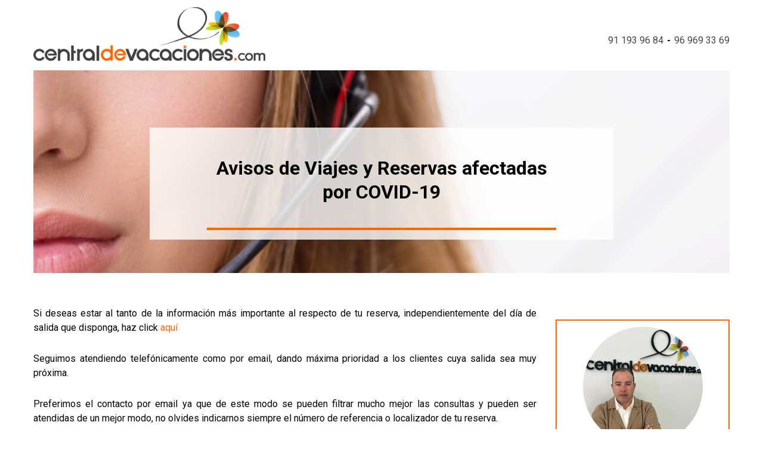

--- FILE ---
content_type: text/html; charset=UTF-8
request_url: https://www.centraldevacaciones.com/blog/avisos-de-viajes-y-reservas-afectadas-por-covid-19/
body_size: 16373
content:
<!doctype html>
<html lang="es">
  <head>
	<meta charset="utf-8">
  <meta http-equiv="x-ua-compatible" content="ie=edge">
  <meta name="viewport" content="width=device-width, initial-scale=1, shrink-to-fit=no">
  <link rel="icon" type="image/vnd.microsoft.icon" href="https://www.centraldevacaciones.com/blog/favicon.ico">
  <title>Avisos de Viajes y Reservas afectadas por COVID-19 - Central de Vacaciones</title>
<meta name='robots' content='max-image-preview:large' />

<!-- This site is optimized with the Yoast SEO plugin v12.6.2 - https://yoast.com/wordpress/plugins/seo/ -->
<meta name="description" content="Si tienes una reserva con nosotros y está afectada por el Coronavirus, estamos a tu disposición a través del teléfono y de nuestro email."/>
<meta name="robots" content="max-snippet:-1, max-image-preview:large, max-video-preview:-1"/>
<link rel="canonical" href="https://www.centraldevacaciones.com/blog/avisos-de-viajes-y-reservas-afectadas-por-covid-19/" />
<meta property="og:locale" content="es_ES" />
<meta property="og:type" content="article" />
<meta property="og:title" content="Avisos de Viajes y Reservas afectadas por COVID-19 - Central de Vacaciones" />
<meta property="og:description" content="Si tienes una reserva con nosotros y está afectada por el Coronavirus, estamos a tu disposición a través del teléfono y de nuestro email." />
<meta property="og:url" content="https://www.centraldevacaciones.com/blog/avisos-de-viajes-y-reservas-afectadas-por-covid-19/" />
<meta property="og:site_name" content="Central de Vacaciones - Blog" />
<meta property="article:section" content="Consulta tu reserva aérea" />
<meta property="article:published_time" content="2020-04-14T14:32:39+00:00" />
<meta property="article:modified_time" content="2021-06-30T16:13:30+00:00" />
<meta property="og:updated_time" content="2021-06-30T16:13:30+00:00" />
<meta property="og:image" content="https://www.centraldevacaciones.com/blog/wp-content/uploads/2020/04/operador-llamadas-trabajando_144627-21699.jpg" />
<meta property="og:image:secure_url" content="https://www.centraldevacaciones.com/blog/wp-content/uploads/2020/04/operador-llamadas-trabajando_144627-21699.jpg" />
<meta property="og:image:width" content="626" />
<meta property="og:image:height" content="417" />
<meta name="twitter:card" content="summary_large_image" />
<meta name="twitter:description" content="Si tienes una reserva con nosotros y está afectada por el Coronavirus, estamos a tu disposición a través del teléfono y de nuestro email." />
<meta name="twitter:title" content="Avisos de Viajes y Reservas afectadas por COVID-19 - Central de Vacaciones" />
<meta name="twitter:image" content="https://www.centraldevacaciones.com/blog/wp-content/uploads/2020/04/operador-llamadas-trabajando_144627-21699.jpg" />
<script type='application/ld+json' class='yoast-schema-graph yoast-schema-graph--main'>{"@context":"https://schema.org","@graph":[{"@type":"Organization","@id":"https://www.centraldevacaciones.com/blog/#organization","name":"centraldevacaciones.com","url":"https://www.centraldevacaciones.com/blog/","sameAs":[],"logo":{"@type":"ImageObject","@id":"https://www.centraldevacaciones.com/blog/#logo","url":"https://www.centraldevacaciones.com/blog/wp-content/uploads/2022/01/000000000881.png","width":492,"height":114,"caption":"centraldevacaciones.com"},"image":{"@id":"https://www.centraldevacaciones.com/blog/#logo"}},{"@type":"WebSite","@id":"https://www.centraldevacaciones.com/blog/#website","url":"https://www.centraldevacaciones.com/blog/","name":"Central de Vacaciones - Blog","description":"Central de Vacaciones - Blog","publisher":{"@id":"https://www.centraldevacaciones.com/blog/#organization"},"potentialAction":{"@type":"SearchAction","target":"https://www.centraldevacaciones.com/blog/?s={search_term_string}","query-input":"required name=search_term_string"}},{"@type":"ImageObject","@id":"https://www.centraldevacaciones.com/blog/avisos-de-viajes-y-reservas-afectadas-por-covid-19/#primaryimage","url":"https://www.centraldevacaciones.com/blog/wp-content/uploads/2020/04/operador-llamadas-trabajando_144627-21699.jpg","width":626,"height":417},{"@type":"WebPage","@id":"https://www.centraldevacaciones.com/blog/avisos-de-viajes-y-reservas-afectadas-por-covid-19/#webpage","url":"https://www.centraldevacaciones.com/blog/avisos-de-viajes-y-reservas-afectadas-por-covid-19/","inLanguage":"es","name":"Avisos de Viajes y Reservas afectadas por COVID-19 - Central de Vacaciones","isPartOf":{"@id":"https://www.centraldevacaciones.com/blog/#website"},"primaryImageOfPage":{"@id":"https://www.centraldevacaciones.com/blog/avisos-de-viajes-y-reservas-afectadas-por-covid-19/#primaryimage"},"datePublished":"2020-04-14T14:32:39+00:00","dateModified":"2021-06-30T16:13:30+00:00","description":"Si tienes una reserva con nosotros y est\u00e1 afectada por el Coronavirus, estamos a tu disposici\u00f3n a trav\u00e9s del tel\u00e9fono y de nuestro email."},{"@type":"Article","@id":"https://www.centraldevacaciones.com/blog/avisos-de-viajes-y-reservas-afectadas-por-covid-19/#article","isPartOf":{"@id":"https://www.centraldevacaciones.com/blog/avisos-de-viajes-y-reservas-afectadas-por-covid-19/#webpage"},"author":{"@id":"https://www.centraldevacaciones.com/blog/#/schema/person/b78c5be6dfc8ef24b3243afbd226deb8"},"headline":"Avisos de Viajes y Reservas afectadas por COVID-19","datePublished":"2020-04-14T14:32:39+00:00","dateModified":"2021-06-30T16:13:30+00:00","commentCount":0,"mainEntityOfPage":{"@id":"https://www.centraldevacaciones.com/blog/avisos-de-viajes-y-reservas-afectadas-por-covid-19/#webpage"},"publisher":{"@id":"https://www.centraldevacaciones.com/blog/#organization"},"image":{"@id":"https://www.centraldevacaciones.com/blog/avisos-de-viajes-y-reservas-afectadas-por-covid-19/#primaryimage"},"articleSection":"Consulta tu reserva a\u00e9rea,Enlaces \u00fatiles de turismo y viajes"},{"@type":["Person"],"@id":"https://www.centraldevacaciones.com/blog/#/schema/person/b78c5be6dfc8ef24b3243afbd226deb8","name":"Manuel","image":{"@type":"ImageObject","@id":"https://www.centraldevacaciones.com/blog/#authorlogo","url":"https://secure.gravatar.com/avatar/47e1a2241bcca537d08dcf67ca36cf58?s=96&d=mm&r=g","caption":"Manuel"},"sameAs":[]}]}</script>
<!-- / Yoast SEO plugin. -->

<script type='application/javascript'>console.log('PixelYourSite Free version 8.2.17');</script>
<link rel="alternate" type="application/rss+xml" title="Central de Vacaciones - Blog &raquo; Comentario Avisos de Viajes y Reservas afectadas por COVID-19 del feed" href="https://www.centraldevacaciones.com/blog/avisos-de-viajes-y-reservas-afectadas-por-covid-19/feed/" />
<style id='global-styles-inline-css' type='text/css'>
body{--wp--preset--color--black: #000000;--wp--preset--color--cyan-bluish-gray: #abb8c3;--wp--preset--color--white: #ffffff;--wp--preset--color--pale-pink: #f78da7;--wp--preset--color--vivid-red: #cf2e2e;--wp--preset--color--luminous-vivid-orange: #ff6900;--wp--preset--color--luminous-vivid-amber: #fcb900;--wp--preset--color--light-green-cyan: #7bdcb5;--wp--preset--color--vivid-green-cyan: #00d084;--wp--preset--color--pale-cyan-blue: #8ed1fc;--wp--preset--color--vivid-cyan-blue: #0693e3;--wp--preset--color--vivid-purple: #9b51e0;--wp--preset--gradient--vivid-cyan-blue-to-vivid-purple: linear-gradient(135deg,rgba(6,147,227,1) 0%,rgb(155,81,224) 100%);--wp--preset--gradient--light-green-cyan-to-vivid-green-cyan: linear-gradient(135deg,rgb(122,220,180) 0%,rgb(0,208,130) 100%);--wp--preset--gradient--luminous-vivid-amber-to-luminous-vivid-orange: linear-gradient(135deg,rgba(252,185,0,1) 0%,rgba(255,105,0,1) 100%);--wp--preset--gradient--luminous-vivid-orange-to-vivid-red: linear-gradient(135deg,rgba(255,105,0,1) 0%,rgb(207,46,46) 100%);--wp--preset--gradient--very-light-gray-to-cyan-bluish-gray: linear-gradient(135deg,rgb(238,238,238) 0%,rgb(169,184,195) 100%);--wp--preset--gradient--cool-to-warm-spectrum: linear-gradient(135deg,rgb(74,234,220) 0%,rgb(151,120,209) 20%,rgb(207,42,186) 40%,rgb(238,44,130) 60%,rgb(251,105,98) 80%,rgb(254,248,76) 100%);--wp--preset--gradient--blush-light-purple: linear-gradient(135deg,rgb(255,206,236) 0%,rgb(152,150,240) 100%);--wp--preset--gradient--blush-bordeaux: linear-gradient(135deg,rgb(254,205,165) 0%,rgb(254,45,45) 50%,rgb(107,0,62) 100%);--wp--preset--gradient--luminous-dusk: linear-gradient(135deg,rgb(255,203,112) 0%,rgb(199,81,192) 50%,rgb(65,88,208) 100%);--wp--preset--gradient--pale-ocean: linear-gradient(135deg,rgb(255,245,203) 0%,rgb(182,227,212) 50%,rgb(51,167,181) 100%);--wp--preset--gradient--electric-grass: linear-gradient(135deg,rgb(202,248,128) 0%,rgb(113,206,126) 100%);--wp--preset--gradient--midnight: linear-gradient(135deg,rgb(2,3,129) 0%,rgb(40,116,252) 100%);--wp--preset--font-size--small: 13px;--wp--preset--font-size--medium: 20px;--wp--preset--font-size--large: 36px;--wp--preset--font-size--x-large: 42px;--wp--preset--spacing--20: 0.44rem;--wp--preset--spacing--30: 0.67rem;--wp--preset--spacing--40: 1rem;--wp--preset--spacing--50: 1.5rem;--wp--preset--spacing--60: 2.25rem;--wp--preset--spacing--70: 3.38rem;--wp--preset--spacing--80: 5.06rem;--wp--preset--shadow--natural: 6px 6px 9px rgba(0, 0, 0, 0.2);--wp--preset--shadow--deep: 12px 12px 50px rgba(0, 0, 0, 0.4);--wp--preset--shadow--sharp: 6px 6px 0px rgba(0, 0, 0, 0.2);--wp--preset--shadow--outlined: 6px 6px 0px -3px rgba(255, 255, 255, 1), 6px 6px rgba(0, 0, 0, 1);--wp--preset--shadow--crisp: 6px 6px 0px rgba(0, 0, 0, 1);}body { margin: 0; }.wp-site-blocks > .alignleft { float: left; margin-right: 2em; }.wp-site-blocks > .alignright { float: right; margin-left: 2em; }.wp-site-blocks > .aligncenter { justify-content: center; margin-left: auto; margin-right: auto; }:where(.is-layout-flex){gap: 0.5em;}:where(.is-layout-grid){gap: 0.5em;}body .is-layout-flow > .alignleft{float: left;margin-inline-start: 0;margin-inline-end: 2em;}body .is-layout-flow > .alignright{float: right;margin-inline-start: 2em;margin-inline-end: 0;}body .is-layout-flow > .aligncenter{margin-left: auto !important;margin-right: auto !important;}body .is-layout-constrained > .alignleft{float: left;margin-inline-start: 0;margin-inline-end: 2em;}body .is-layout-constrained > .alignright{float: right;margin-inline-start: 2em;margin-inline-end: 0;}body .is-layout-constrained > .aligncenter{margin-left: auto !important;margin-right: auto !important;}body .is-layout-constrained > :where(:not(.alignleft):not(.alignright):not(.alignfull)){max-width: var(--wp--style--global--content-size);margin-left: auto !important;margin-right: auto !important;}body .is-layout-constrained > .alignwide{max-width: var(--wp--style--global--wide-size);}body .is-layout-flex{display: flex;}body .is-layout-flex{flex-wrap: wrap;align-items: center;}body .is-layout-flex > *{margin: 0;}body .is-layout-grid{display: grid;}body .is-layout-grid > *{margin: 0;}body{padding-top: 0px;padding-right: 0px;padding-bottom: 0px;padding-left: 0px;}a:where(:not(.wp-element-button)){text-decoration: underline;}.wp-element-button, .wp-block-button__link{background-color: #32373c;border-width: 0;color: #fff;font-family: inherit;font-size: inherit;line-height: inherit;padding: calc(0.667em + 2px) calc(1.333em + 2px);text-decoration: none;}.has-black-color{color: var(--wp--preset--color--black) !important;}.has-cyan-bluish-gray-color{color: var(--wp--preset--color--cyan-bluish-gray) !important;}.has-white-color{color: var(--wp--preset--color--white) !important;}.has-pale-pink-color{color: var(--wp--preset--color--pale-pink) !important;}.has-vivid-red-color{color: var(--wp--preset--color--vivid-red) !important;}.has-luminous-vivid-orange-color{color: var(--wp--preset--color--luminous-vivid-orange) !important;}.has-luminous-vivid-amber-color{color: var(--wp--preset--color--luminous-vivid-amber) !important;}.has-light-green-cyan-color{color: var(--wp--preset--color--light-green-cyan) !important;}.has-vivid-green-cyan-color{color: var(--wp--preset--color--vivid-green-cyan) !important;}.has-pale-cyan-blue-color{color: var(--wp--preset--color--pale-cyan-blue) !important;}.has-vivid-cyan-blue-color{color: var(--wp--preset--color--vivid-cyan-blue) !important;}.has-vivid-purple-color{color: var(--wp--preset--color--vivid-purple) !important;}.has-black-background-color{background-color: var(--wp--preset--color--black) !important;}.has-cyan-bluish-gray-background-color{background-color: var(--wp--preset--color--cyan-bluish-gray) !important;}.has-white-background-color{background-color: var(--wp--preset--color--white) !important;}.has-pale-pink-background-color{background-color: var(--wp--preset--color--pale-pink) !important;}.has-vivid-red-background-color{background-color: var(--wp--preset--color--vivid-red) !important;}.has-luminous-vivid-orange-background-color{background-color: var(--wp--preset--color--luminous-vivid-orange) !important;}.has-luminous-vivid-amber-background-color{background-color: var(--wp--preset--color--luminous-vivid-amber) !important;}.has-light-green-cyan-background-color{background-color: var(--wp--preset--color--light-green-cyan) !important;}.has-vivid-green-cyan-background-color{background-color: var(--wp--preset--color--vivid-green-cyan) !important;}.has-pale-cyan-blue-background-color{background-color: var(--wp--preset--color--pale-cyan-blue) !important;}.has-vivid-cyan-blue-background-color{background-color: var(--wp--preset--color--vivid-cyan-blue) !important;}.has-vivid-purple-background-color{background-color: var(--wp--preset--color--vivid-purple) !important;}.has-black-border-color{border-color: var(--wp--preset--color--black) !important;}.has-cyan-bluish-gray-border-color{border-color: var(--wp--preset--color--cyan-bluish-gray) !important;}.has-white-border-color{border-color: var(--wp--preset--color--white) !important;}.has-pale-pink-border-color{border-color: var(--wp--preset--color--pale-pink) !important;}.has-vivid-red-border-color{border-color: var(--wp--preset--color--vivid-red) !important;}.has-luminous-vivid-orange-border-color{border-color: var(--wp--preset--color--luminous-vivid-orange) !important;}.has-luminous-vivid-amber-border-color{border-color: var(--wp--preset--color--luminous-vivid-amber) !important;}.has-light-green-cyan-border-color{border-color: var(--wp--preset--color--light-green-cyan) !important;}.has-vivid-green-cyan-border-color{border-color: var(--wp--preset--color--vivid-green-cyan) !important;}.has-pale-cyan-blue-border-color{border-color: var(--wp--preset--color--pale-cyan-blue) !important;}.has-vivid-cyan-blue-border-color{border-color: var(--wp--preset--color--vivid-cyan-blue) !important;}.has-vivid-purple-border-color{border-color: var(--wp--preset--color--vivid-purple) !important;}.has-vivid-cyan-blue-to-vivid-purple-gradient-background{background: var(--wp--preset--gradient--vivid-cyan-blue-to-vivid-purple) !important;}.has-light-green-cyan-to-vivid-green-cyan-gradient-background{background: var(--wp--preset--gradient--light-green-cyan-to-vivid-green-cyan) !important;}.has-luminous-vivid-amber-to-luminous-vivid-orange-gradient-background{background: var(--wp--preset--gradient--luminous-vivid-amber-to-luminous-vivid-orange) !important;}.has-luminous-vivid-orange-to-vivid-red-gradient-background{background: var(--wp--preset--gradient--luminous-vivid-orange-to-vivid-red) !important;}.has-very-light-gray-to-cyan-bluish-gray-gradient-background{background: var(--wp--preset--gradient--very-light-gray-to-cyan-bluish-gray) !important;}.has-cool-to-warm-spectrum-gradient-background{background: var(--wp--preset--gradient--cool-to-warm-spectrum) !important;}.has-blush-light-purple-gradient-background{background: var(--wp--preset--gradient--blush-light-purple) !important;}.has-blush-bordeaux-gradient-background{background: var(--wp--preset--gradient--blush-bordeaux) !important;}.has-luminous-dusk-gradient-background{background: var(--wp--preset--gradient--luminous-dusk) !important;}.has-pale-ocean-gradient-background{background: var(--wp--preset--gradient--pale-ocean) !important;}.has-electric-grass-gradient-background{background: var(--wp--preset--gradient--electric-grass) !important;}.has-midnight-gradient-background{background: var(--wp--preset--gradient--midnight) !important;}.has-small-font-size{font-size: var(--wp--preset--font-size--small) !important;}.has-medium-font-size{font-size: var(--wp--preset--font-size--medium) !important;}.has-large-font-size{font-size: var(--wp--preset--font-size--large) !important;}.has-x-large-font-size{font-size: var(--wp--preset--font-size--x-large) !important;}
.wp-block-navigation a:where(:not(.wp-element-button)){color: inherit;}
:where(.wp-block-post-template.is-layout-flex){gap: 1.25em;}:where(.wp-block-post-template.is-layout-grid){gap: 1.25em;}
:where(.wp-block-columns.is-layout-flex){gap: 2em;}:where(.wp-block-columns.is-layout-grid){gap: 2em;}
.wp-block-pullquote{font-size: 1.5em;line-height: 1.6;}
</style>
<link rel='stylesheet' id='wpo_min-header-0-css' href='https://www.centraldevacaciones.com/blog/wp-content/cache/wpo-minify/1768990838/assets/wpo-minify-header-08092623.min.css' type='text/css' media='all' />
<script type="text/javascript" src="https://www.centraldevacaciones.com/blog/wp-content/cache/wpo-minify/1768990838/assets/wpo-minify-header-f5440c18.min.js" id="wpo_min-header-0-js"></script>
<link rel="https://api.w.org/" href="https://www.centraldevacaciones.com/blog/wp-json/" /><link rel="alternate" type="application/json" href="https://www.centraldevacaciones.com/blog/wp-json/wp/v2/posts/6891" /><link rel="EditURI" type="application/rsd+xml" title="RSD" href="https://www.centraldevacaciones.com/blog/xmlrpc.php?rsd" />
<meta name="generator" content="WordPress 6.5.2" />
<link rel='shortlink' href='https://www.centraldevacaciones.com/blog/?p=6891' />
<link rel="alternate" type="application/json+oembed" href="https://www.centraldevacaciones.com/blog/wp-json/oembed/1.0/embed?url=https%3A%2F%2Fwww.centraldevacaciones.com%2Fblog%2Favisos-de-viajes-y-reservas-afectadas-por-covid-19%2F" />
<link rel="alternate" type="text/xml+oembed" href="https://www.centraldevacaciones.com/blog/wp-json/oembed/1.0/embed?url=https%3A%2F%2Fwww.centraldevacaciones.com%2Fblog%2Favisos-de-viajes-y-reservas-afectadas-por-covid-19%2F&#038;format=xml" />
            <!-- MailerLite Universal -->
            <script>
                (function (m, a, i, l, e, r) {
                    m['MailerLiteObject'] = e;

                    function f() {
                        var c = {a: arguments, q: []};
                        var r = this.push(c);
                        return "number" != typeof r ? r : f.bind(c.q);
                    }

                    f.q = f.q || [];
                    m[e] = m[e] || f.bind(f.q);
                    m[e].q = m[e].q || f.q;
                    r = a.createElement(i);
                    var _ = a.getElementsByTagName(i)[0];
                    r.async = 1;
                    r.src = l + '?' + (~~(new Date().getTime() / 10000000));
                    _.parentNode.insertBefore(r, _);
                })(window, document, 'script', 'https://static.mailerlite.com/js/universal.js', 'ml');

                var ml_account = ml('accounts', '330623', 's7o9r0s3w0', 'load');
            </script>
            <!-- End MailerLite Universal -->
            <!-- Google Tag Manager -->
    <script>(function(w,d,s,l,i){w[l]=w[l]||[];w[l].push({'gtm.start':
    new Date().getTime(),event:'gtm.js'});var f=d.getElementsByTagName(s)[0],
    j=d.createElement(s),dl=l!='dataLayer'?'&l='+l:'';j.async=true;j.src=
    'https://www.googletagmanager.com/gtm.js?id='+i+dl;f.parentNode.insertBefore(j,f);
    })(window,document,'script','dataLayer','GTM-PQLZ2QX');</script>
    <!-- End Google Tag Manager -->
    <script type='application/javascript'>console.warn('PixelYourSite: no pixel configured.');</script>
<link rel="icon" href="https://www.centraldevacaciones.com/blog/wp-content/uploads/2020/06/favicon1.ico" sizes="32x32" />
<link rel="icon" href="https://www.centraldevacaciones.com/blog/wp-content/uploads/2020/06/favicon1.ico" sizes="192x192" />
<link rel="apple-touch-icon" href="https://www.centraldevacaciones.com/blog/wp-content/uploads/2020/06/favicon1.ico" />
<meta name="msapplication-TileImage" content="https://www.centraldevacaciones.com/blog/wp-content/uploads/2020/06/favicon1.ico" />
		<style type="text/css" id="wp-custom-css">
			.elementor-tabs-wrapper, .elementor-nav-menu--indicator-classic .elementor-widget-container {
    display: flex; /* Use flexbox layout to distribute space */
    justify-content: space-between; /* Distribute spacing evenly between the tabs */
    width: 100%; /* Ensure the wrapper takes the full width */
}
@media screen and (min-width: 1201px){
	.elementor-nav-menu--main ul,
	#menu-1-4ff6fa27 {min-width: 1200px}}
.elementor-tab-title a, .elementor-nav-menu--indicator-classic nav li {
    flex: 1; /* Each tab title will take equal amount of space */
    text-align: center; /* Center the text inside each tab */
}
.elementor-tab-title:first-child {padding-left: 0 !important}
.elementor-tab-title:last-child {padding-right: 0 !important}

#header-basic .text-right.header-link ul:last-child{
	text-decoration:none;
}
.footer-menu-content-box a{
	color:white!important;
}
/* fix widget */

@media screen and (max-width: 1024px) {.ui-datepicker-group-last {display: block}
}

@media only screen and (max-width: 1199px){
.sb-tabs {
          overflow-x: scroll !important
	}
	.ui-datepicker-multi {min-width: auto !important}
	.ui-datepicker-group {display: block !important; width: 100% !important}
.ui-datepicker .ui-datepicker-prev:before, .ui-datepicker .ui-datepicker-next:before {
   
    color: white;
    font-weight: bold;
    font-size: 20px;
    font-family: sans-serif;
    opacity: 1;
}
	.ui-datepicker .ui-datepicker-prev:before {content: "" !important;}
}
#selectNationality-multi, .nationality, .check-deeplink  {display: none !important}
@media only screen and (max-width: 1199px)
.sb-tabs {
    overflow-y: hidden !important;
}
#tabs {min-height: 120px;} 
.distribution span {font-size: 12px;}
@media screen and (max-width: 1024px){.sb-tabs__container {overflow: scroll !important; }
.sb-tabs__container::-webkit-scrollbar {display:none !important; height: 0; -ms-overflow-style: none;  /* IE and Edge */
	scrollbar-width: none;  /* Firefox */}}
body .header-personalizado .navbar-collapse .menu-links .dropdown-menu li a {
	color: black;} 
.o-container {max-width: 100% !important}
.sb-tabs__link:hover {cursor: pointer !important;}
#distribution-menu .translation-rooms {margin-left: 45px; position: absolute}
#distribution-menu .cr-flex-titles {position: absolute; top:35px; line-height: 35px; left: 55px; width: 100%;}
#distribution-menu .cr-selects {margin-top: 5px}
#distribution-menu .adults, #distribution-menu .children {padding-right: 20px}
#distribution-menu .cr-flex-titles span {display: block; width: 100% !important} 
#distribution-menu .choose-rooms {padding: 10px}
#distribution-menu .item-1 {margin-bottom: 20px}
.o-block__item {background: white}
@media screen and (max-width: 1025px){
.search-engine > .row-hotel > .col-hotel:first-child {
    position: relative !important;
    top: 0 !important;
    padding: 0 10px !important;
	}
	#mapGoogle { display: block !important;margin: 0 !important}
	.search-engine .row-continuar {width: 100%}	
	.hotel-playas-cercanas {display: none !important}
	.hotel-servicios {
    display: block !important;
}
	.search-engine > .row-hotel > .col-hotel {padding: 0 0 15px 15px !important; } 
	.search-engine .meta-img {padding-right: 10px !important}
}
.languageContainer, .check-deeplink {display: none !important}

.ui-datepicker-month {color: black; font-weight: 800}

/* html .ui-datepicker-prev, html .ui-datepicker-next {margin-top: -17px !important}
html .ui-datepicker .ui-datepicker-prev:before {
    content: "←" !important;
	font-weight: 900 !important;
	font-size: 24px; float:left; color: black !important; opacity: 1 !important; font-family: 'OpenSans' !important;
}
html .ui-datepicker .ui-datepicker-next:before {content: "→" !important;
	font-weight: 900 !important;
	font-size: 24px; float:right; color: black !important; opacity: 1 !important; font-family: 'OpenSans' !important;}
.ui-datepicker-header .ui-datepicker-current-day, #ui-datepicker-div .ui-datepicker-calendar .ui-datepicker-current-day .ui-state-active, #ui-datepicker-div .ui-datepicker-calendar .ui-datepicker-current-day .ui-state-default, #ui-datepicker-div .ui-state-default:hover {background-color: #fe6600 !important;}
html .ui-datepicker .ui-datepicker-prev:hover,  html .ui-datepicker .ui-datepicker-next:hover {background-color:#fe6600 !important; }
*/
#onlyHotel .home-search-col {padding: 0 !important}
#onlyHotel .row-continuar {padding-left: 0 !important}

#onlyHotel .row-narrow-xs {margin: 0 !important}
#onlyHotel {padding: 20px 0 !important; margin: 0 !important}

.roomSelector a {border: 1px solid #ccc !important;
    border-radius: 4px !important;}
.horizontal-home .home-search-rooms {margin-top: -100px}
.rooms .distribution span:not(:last-child) {margin-right: 0 !important}
#login_link_header {display: none !important}
.routing-origin .fa-plane-departure:before {content: "\f3c5" !important;}
#onlyHotel > div:nth-child(3) > div.col-xs-12.col-sm-4.home-search-col.roomSelector.rooms > a:nth-child(2), #onlyHotel > div:nth-child(3) > div.col-xs-12.col-sm-4.home-search-col.roomSelector.rooms > a:nth-child(3) {display: none}


/* Contenedor en las páginas de hoteles */
#containersidebar p {margin: 0 !important}
#containersidebar .horizontal-home .sb-tabs__icon {
    margin-right: 0 !important;
}
#containersidebar .page-home .full-header {padding: 0 !important;}

#containersidebar .form-control, #containersidebar .box-home-search .home-search .home-search-col {width: 100% !important}
#containersidebar .horizontal-home .box-home-search .home-search .home-search-col .continuar {margin-top: 20px}
#containersidebar #onlyHotel > div:nth-child(2) {width: 100% !important}
	#containersidebar .cr-title {display: inline-block;
    color: black !important;
    position: absolute;
    top: 20px;
    left: 80px; line-height: 36px;} 
	#containersidebar .rooms-title {margin-top: 10px !important}
	#containersidebar select[size] {margin-left: 10px; width: 50px }
	#containersidebar .cr-footer {margin-top: 10px; padding: 20px; width: 100%}
	#containersidebar #onlyHotel > div > div:nth-child(2) {display: none !important}

html #containersidebar #mainContainer .tab-title { display: none !important}
@media only screen and (max-width: 992px){
	
	
	#mapGoogle {margin-top: -30px !important}
	#containersidebar .horizontal-home .sb-tabs__text {display: none !important}
	#containersidebar .o-box, .sb-main {padding: 0 !important}
	#containersidebar #onlyHotel {padding: 20px 0 0 0 !important}
	#containersidebar .o-block__item
	{padding-bottom: 0 !important; margin-bottom: 0 !important}
#containersidebar .hotels a, .bg-clr--brand.c-button {color: white !important}
}

#mainContainer .tab-title {color: black !important; display: block !important}
@media only screen and (min-width: 992px){
	#containersidebar .sb-tabs__item--active .sb-tabs__icon {
    color: white !important;
}
	#mapGoogle {margin-top: -33px !important}
	html .horizontal-home:not(.destinationLanding) .ONLY_HOTEL:not(.MULTI_HOTEL) .row-continuar {width: 100% !important}
	#containersidebar #sb-nav-tabs {
    overflow: auto !important;
  white-space: nowrap !important;
		overflow-x: scroll !important;
}
	#containersidebar .sb-tabs__link {
    padding: 18px;
}
.sb-tabs__text {display: block !important}
	#containersidebar .o-container {padding: 0 !important}

	#containersidebar .sb-tabs__container {
    display: -webkit-box;
    display: -ms-flexbox;
    display: flex;
    -webkit-box-pack: start;
    -ms-flex-pack: start;
    justify-content: flex-start;
    margin-bottom: -1px;
}
	.sb-tabs__text {display: none !important}
}
	#containersidebar #accept-distribution {margin-top: 10px}
	#containersidebar .rooms .distribution {color: black !important}
	#containersidebar .rooms .distribution span {margin-left: 5px}
	.sidebar .horizontal-home .sb-main, .sidebar .horizontal-home .sb-main {max-width: 280px !important}
	.sidebar #containersidebar .form-control {width: 280px !important}
	#containersidebar .horizontal-home .box-home-search .home-search .home-search-col .continuar {
    width: 100% 
}
.nationality {display: none !important}
.sb-tabs__item--active .sb-tabs__icon {color: white}
@media screen and (min-width: 785px){html #thumbSection > div:last-child {margin-right: 0 !important}
	#containersidebar .sb-tabs__item--active .sb-tabs__link:before {color: white !important; }

	.search-engine .deeplinkContainer {margin: 0 !important}
	.row-hotel #mapGoogle {margin: 10px 0}
#containersidebar .o-layout--stretch {display: block !important}
	#containersidebar .u-1\/5\@sm {width: 100% !important}
	.search-engine > .row-hotel > .col-hotel:first-child {padding: 0 !important}}
	#thumbSection div {float:left !important; max-width: 200px !important; height: 120px !important}
	.meta-img div:nth-child(1) {height: 430px !important}
	.meta-img div:nth-child(2), .meta-img div:nth-child(2) {height: 250px !important}
	#thumbSection {padding: 5px 0 !important}
}
.hotel-playas-cercanas {display: none !important}
.row-hotel #containersidebar {min-height: 330px}

.elementor-text-editor a {color: #fe6600}

@media only screen and (min-width: 1200px){
.row-hotel .sb-tabs__container  {
    overflow: hidden !important;
	white-space: nowrap !important;
		overflow-x: hidden !important;
}
	.row-hotel .sb-tabs__container::-webkit-scrollbar {width: 0; height: 0; overflow: scroll !important;}
.row-hotel .sb-tabs__item--active  .fa
	{color: white !important}
	.row-hotel input, .row-hotel .c-icon-escort__main,html .row-hotel .o-layout__item {width: 100% !important}
	html .ui-commandlink {color: black !important}
	html .ui-commandlink:hover {background: aquamarine !important}
	.row-hotel	.o-container {padding: 0}
}

@media screen and (max-width: 1024px){.elementor-text-editor p {font-size: 16px !important}}

.footer a, .footer span, .footer div {color: white !important}

.sab-edit-settings {display:none !important}		</style>
		  <!-- Google Tag Manager -->
  <script>(function(w,d,s,l,i){w[l]=w[l]||[];w[l].push({'gtm.start':new Date().getTime(),event:'gtm.js'});var f=d.getElementsByTagName(s)[0],j=d.createElement(s),dl=l!='dataLayer'?'&l='+l:'';j.async=true;j.src='https://www.googletagmanager.com/gtm.js?id='+i+dl;f.parentNode.insertBefore(j,f);})(window,document,'script','dataLayer','GTM-PQLZ2QX');</script>
  <!-- End Google Tag Manager -->
	<meta name="facebook-domain-verification" content="jm725vb2drlg5mbhpl8ap24d18x05s" />
</head>
  <body class="post-template post-template-elementor_theme single single-post postid-6891 single-format-standard avisos-de-viajes-y-reservas-afectadas-por-covid-19 sidebar-primary app-data index-data singular-data single-data single-post-data single-post-avisos-de-viajes-y-reservas-afectadas-por-covid-19-data elementor_theme-data elementor-default elementor-kit-7745">
    <!-- Google Tag Manager (noscript) -->
    <noscript><iframe src="https://www.googletagmanager.com/ns.html?id=GTM-PQLZ2QX" height="0" width="0" style="display:none;visibility:hidden"></iframe></noscript>
    <!-- End Google Tag Manager (noscript) -->
        <header class="header">
  <div class="cdv-website-header">
    <script type="application/ld+json">{
    "@context": "https://schema.org/",
    "@type": "CreativeWorkSeries",
    "name": "Viajes Centraldevacaciones",
    "aggregateRating": {
        "@type": "AggregateRating",
        "ratingValue": "96",
        "bestRating": "100",
        "ratingCount": "8789"
    }
}</script>
 <!-- Google Tag Manager -->
  <script>(function(w,d,s,l,i){w[l]=w[l]||[];w[l].push({'gtm.start':new Date().getTime(),event:'gtm.js'});var f=d.getElementsByTagName(s)[0],j=d.createElement(s),dl=l!='dataLayer'?'&l='+l:'';j.async=true;j.src='https://www.googletagmanager.com/gtm.js?id='+i+dl;f.parentNode.insertBefore(j,f);})(window,document,'script','dataLayer','GTM-PQLZ2QX');</script>
  <!-- End Google Tag Manager -->
	<meta name="facebook-domain-verification" content="jm725vb2drlg5mbhpl8ap24d18x05s" />
<div id="contentMenu">
  <div id="menu" class="cabecera_menu ">
    <div class="navbar">
      <div class="navbar-inner">
        <div class="">
          <a
            class="btn btn-navbar collapsed"
            data-toggle="collapse"
            data-target=".navbar-responsive-collapse"
          >
            <span class="icon-bar"></span>
            <span class="icon-bar"></span>
            <span class="icon-bar"></span>
          </a>
          <a class="brand visible-phone" href="tel:91 193 96 84">
            <i class="fa fa-phone" aria-hidden="true"></i> 91 193 96 84
          </a>
          
        </div>
      </div>
    </div>
  </div>
</div>
<div class="container">
  <div class="row-fluid">
    <div class="span12 text-right header-link" style="min-height:0">
      
      <ul class="inline" style="margin:0;">
        <li><a href="tel:911939684">91 193 96 84</a></li>
        <li><a href="tel:969693369">96 969 33 69</a></li>
      </ul>
    </div>
  </div>
  <div class="row cabecera-logo-container">
    <div class="span4">
      <a
        href="https://www.centraldevacaciones.com/"
        title="www.centraldevacaciones.com"
      >
        <img
          src="https://www.centraldevacaciones.com/cms/admin//storage/uploads/00000000088.png"
          class="initial loading"
          data-was-processed="true"
        />
      </a>
    </div>

    
  </div>
</div>  </div>

  <nav class="nav-primary">
    <a
      class="btn btn-navbar collapsed btn-navbar-white"
      data-toggle="collapse"
      data-target=".primary_navigation-collapse"
    >
      <span class="icon-bar"></span>
      <span class="icon-bar"></span>
      <span class="icon-bar"></span>
    </a>
    <div class="nav-collapse primary_navigation-collapse">
          </div>
  </div>
</header>
    <div class="wrap container" role="document">
        <header class="single-banner" style="background-image: url(https://www.centraldevacaciones.com/blog/wp-content/uploads/2020/04/operador-llamadas-trabajando_144627-21699.jpg)">
  <div class="single-banner-content">
    <div class="single-title">
      <h1 class="entry-title">Avisos de Viajes y Reservas afectadas por COVID-19</h1>
    </div>
  </div>
</header>
      <div class="content">
        <main class="main">
            <article>
  <div class="entry-content">
    
<p>Si deseas estar al tanto de la información más importante al respecto de tu reserva, independientemente del día de salida que disponga, haz click <a href="https://www.centraldevacaciones.com/situacion-especial-coronavirus.html">aquí</a></p>



<p>Seguimos atendiendo telefónicamente como por email, dando máxima prioridad a los clientes cuya salida sea muy próxima.</p>



<p>Preferimos el contacto por email ya que de este modo se pueden filtrar mucho mejor las consultas y pueden ser atendidas de un mejor modo, no olvides indicarnos siempre el número de referencia o localizador de tu reserva.</p>



<p>Nuestro horario se ha visto modificado, atendiendo a la demanda de las consultas y las normativas vigentes, por las mañanas estamos hasta las 1400h y por las tardes de 1600h a 1900h. Sábados de 1000h a 1330h.</p>



<figure class="wp-block-image"><img fetchpriority="high" decoding="async" width="626" height="226" src="https://www.centraldevacaciones.com/blog/wp-content/uploads/2020/04/primer-plano-mujer-sonriente-trabajando-centro-llamadas_1232-179.jpg" alt="Teleoperadora" class="wp-image-6892" srcset="https://www.centraldevacaciones.com/blog/wp-content/uploads/2020/04/primer-plano-mujer-sonriente-trabajando-centro-llamadas_1232-179.jpg 626w, https://www.centraldevacaciones.com/blog/wp-content/uploads/2020/04/primer-plano-mujer-sonriente-trabajando-centro-llamadas_1232-179-300x108.jpg 300w" sizes="(max-width: 626px) 100vw, 626px" /></figure>



<p></p>

  </div>
  <footer>
    
  </footer>
  <section id="comments" class="comments">
  
  
  	<div id="respond" class="comment-respond">
		<h3 id="reply-title" class="comment-reply-title">Deja una respuesta <small><a rel="nofollow" id="cancel-comment-reply-link" href="/blog/avisos-de-viajes-y-reservas-afectadas-por-covid-19/#respond" style="display:none;">Cancelar la respuesta</a></small></h3><form action="https://www.centraldevacaciones.com/blog/wp-comments-post.php" method="post" id="commentform" class="comment-form" novalidate><p class="comment-notes"><span id="email-notes">Tu dirección de correo electrónico no será publicada.</span> <span class="required-field-message">Los campos obligatorios están marcados con <span class="required">*</span></span></p><p class="comment-form-comment"><label for="comment">Comentario <span class="required">*</span></label> <textarea id="comment" name="comment" cols="45" rows="8" maxlength="65525" required></textarea></p><p class="comment-form-author"><label for="author">Nombre <span class="required">*</span></label> <input id="author" name="author" type="text" value="" size="30" maxlength="245" autocomplete="name" required /></p>
<p class="comment-form-email"><label for="email">Correo electrónico <span class="required">*</span></label> <input id="email" name="email" type="email" value="" size="30" maxlength="100" aria-describedby="email-notes" autocomplete="email" required /></p>
<p class="comment-form-url"><label for="url">Web</label> <input id="url" name="url" type="url" value="" size="30" maxlength="200" autocomplete="url" /></p>
<p class="comment-form-cookies-consent"><input id="wp-comment-cookies-consent" name="wp-comment-cookies-consent" type="checkbox" value="yes" /> <label for="wp-comment-cookies-consent">Guarda mi nombre, correo electrónico y web en este navegador para la próxima vez que comente.</label></p>
<p class="form-submit"><input name="submit" type="submit" id="submit" class="submit" value="Publicar el comentario" /> <input type='hidden' name='comment_post_ID' value='6891' id='comment_post_ID' />
<input type='hidden' name='comment_parent' id='comment_parent' value='0' />
</p><p style="display: none;"><input type="hidden" id="akismet_comment_nonce" name="akismet_comment_nonce" value="f8d3032188" /></p><input type="hidden" id="ak_js" name="ak_js" value="61"/><textarea name="ak_hp_textarea" cols="45" rows="8" maxlength="100" style="display: none !important;"></textarea></form>	</div><!-- #respond -->
	</section>
</article>

  
  <h3 class="related">Entradas relacionadas</h3>
  <div class="post-card-grid">
          <article class="post">
  <a href="https://www.centraldevacaciones.com/blog/viajar-al-caribe-en-tiempos-de-covid/">
    <div class="post-card-image" style="background-image: url(https://www.centraldevacaciones.com/blog/wp-content/uploads/2021/03/globe-5116641_1920.jpg)"></div>
  </a>
  <div class="post-card-content">
    <header>
      <h2 class="entry-title">
        <a href="https://www.centraldevacaciones.com/blog/viajar-al-caribe-en-tiempos-de-covid/">¿Puedo Viajar al Caribe ahora?</a>
      </h2>
    </header>
    <div class="entry-summary">
      <a href="https://www.centraldevacaciones.com/blog/viajar-al-caribe-en-tiempos-de-covid/" class="text-black">
        ¿Se puede viajar a Punta Cana, Riviera Maya, Cancún, Cuba, Samaná, etc, ahora si todavía hay COVID19? La respuesta es &hellip;
      </a>
      <a class="btn" href="https://www.centraldevacaciones.com/blog/viajar-al-caribe-en-tiempos-de-covid/">Leer más</a>
    </div>
  </div>
</article>
          <article class="post">
  <a href="https://www.centraldevacaciones.com/blog/viajar-seguro-test-pcr/">
    <div class="post-card-image" style="background-image: url(https://www.centraldevacaciones.com/blog/wp-content/uploads/2021/02/laboratory-3827738_1920.jpg)"></div>
  </a>
  <div class="post-card-content">
    <header>
      <h2 class="entry-title">
        <a href="https://www.centraldevacaciones.com/blog/viajar-seguro-test-pcr/">Solicita tu prueba Covid19. PCR por 98€</a>
      </h2>
    </header>
    <div class="entry-summary">
      <a href="https://www.centraldevacaciones.com/blog/viajar-seguro-test-pcr/" class="text-black">
        Viaja Seguro, si no sabes como conseguir tu prueba PCR o de Anticuerpos, consúltanos, tenemos laboratorios colaboradores por la gran &hellip;
      </a>
      <a class="btn" href="https://www.centraldevacaciones.com/blog/viajar-seguro-test-pcr/">Leer más</a>
    </div>
  </div>
</article>
          <article class="post">
  <a href="https://www.centraldevacaciones.com/blog/consejos-para-ir-de-safari-a-africa/">
    <div class="post-card-image" style="background-image: url(https://www.centraldevacaciones.com/blog/wp-content/uploads/2019/12/9_Mente_abierta.jpg)"></div>
  </a>
  <div class="post-card-content">
    <header>
      <h2 class="entry-title">
        <a href="https://www.centraldevacaciones.com/blog/consejos-para-ir-de-safari-a-africa/">Consejos para ir de safari a África</a>
      </h2>
    </header>
    <div class="entry-summary">
      <a href="https://www.centraldevacaciones.com/blog/consejos-para-ir-de-safari-a-africa/" class="text-black">
        Ha llegado el momento: después de años soñando con esta aventura, estás a un paso de hacer la maleta y &hellip;
      </a>
      <a class="btn" href="https://www.centraldevacaciones.com/blog/consejos-para-ir-de-safari-a-africa/">Leer más</a>
    </div>
  </div>
</article>
          <article class="post">
  <a href="https://www.centraldevacaciones.com/blog/8-alternativas-a-los-destinos-turisticos-mas-visitados/">
    <div class="post-card-image" style="background-image: url(https://www.centraldevacaciones.com/blog/wp-content/uploads/2019/12/ImagenEntrada_Gaxteluche.jpg)"></div>
  </a>
  <div class="post-card-content">
    <header>
      <h2 class="entry-title">
        <a href="https://www.centraldevacaciones.com/blog/8-alternativas-a-los-destinos-turisticos-mas-visitados/">8 alternativas a los destinos turísticos más visitados</a>
      </h2>
    </header>
    <div class="entry-summary">
      <a href="https://www.centraldevacaciones.com/blog/8-alternativas-a-los-destinos-turisticos-mas-visitados/" class="text-black">
        Eres de los nuestros: sabemos que no ves el momento de hacer la maleta, reservar los vuelos y hoteles que &hellip;
      </a>
      <a class="btn" href="https://www.centraldevacaciones.com/blog/8-alternativas-a-los-destinos-turisticos-mas-visitados/">Leer más</a>
    </div>
  </div>
</article>
          <article class="post">
  <a href="https://www.centraldevacaciones.com/blog/ciudades-europeas-baratas-y-bonitas-donde-viajar/">
    <div class="post-card-image" style="background-image: url(https://www.centraldevacaciones.com/blog/wp-content/uploads/2019/11/riga.jpg)"></div>
  </a>
  <div class="post-card-content">
    <header>
      <h2 class="entry-title">
        <a href="https://www.centraldevacaciones.com/blog/ciudades-europeas-baratas-y-bonitas-donde-viajar/">Ciudades europeas baratas y bonitas. ¿Dónde viajar?</a>
      </h2>
    </header>
    <div class="entry-summary">
      <a href="https://www.centraldevacaciones.com/blog/ciudades-europeas-baratas-y-bonitas-donde-viajar/" class="text-black">
        Las ciudades europeas son destinos ideales para una escapada de fin de semana o si buscas paquetes vacacionales a los &hellip;
      </a>
      <a class="btn" href="https://www.centraldevacaciones.com/blog/ciudades-europeas-baratas-y-bonitas-donde-viajar/">Leer más</a>
    </div>
  </div>
</article>
          <article class="post">
  <a href="https://www.centraldevacaciones.com/blog/disfruta-del-caribe-en-hoteles-palladium/">
    <div class="post-card-image" style="background-image: url(https://www.centraldevacaciones.com/blog/wp-content/uploads/2019/11/animacion-1.jpg)"></div>
  </a>
  <div class="post-card-content">
    <header>
      <h2 class="entry-title">
        <a href="https://www.centraldevacaciones.com/blog/disfruta-del-caribe-en-hoteles-palladium/">Disfruta del Caribe en Hoteles Palladium</a>
      </h2>
    </header>
    <div class="entry-summary">
      <a href="https://www.centraldevacaciones.com/blog/disfruta-del-caribe-en-hoteles-palladium/" class="text-black">
        ¿Cuántas veces has pensado en hacer un viaje al Caribe? ¡Sueña despierto/a con una escapada a las mejores playas del &hellip;
      </a>
      <a class="btn" href="https://www.centraldevacaciones.com/blog/disfruta-del-caribe-en-hoteles-palladium/">Leer más</a>
    </div>
  </div>
</article>
      </div>
        </main>
                  <aside class="sidebar">
            <section class="widget block-15 widget_block"><p>		<div data-elementor-type="section" data-elementor-id="185304" class="elementor elementor-185304">
					<div class="elementor-section-wrap">
								<section class="elementor-section elementor-top-section elementor-element elementor-element-100668f elementor-section-full_width elementor-section-height-default elementor-section-height-default" data-id="100668f" data-element_type="section">
						<div class="elementor-container elementor-column-gap-default">
							<div class="elementor-row">
					<div class="elementor-column elementor-col-100 elementor-top-column elementor-element elementor-element-1a2bf8f" data-id="1a2bf8f" data-element_type="column">
			<div class="elementor-column-wrap elementor-element-populated">
							<div class="elementor-widget-wrap">
						<div class="elementor-element elementor-element-3ed238b elementor-widget elementor-widget-image" data-id="3ed238b" data-element_type="widget" data-widget_type="image.default">
				<div class="elementor-widget-container">
								<div class="elementor-image">
												<img decoding="async" width="1024" height="768" src="https://www.centraldevacaciones.com/blog/wp-content/uploads/2024/07/christian_cdv.jpeg" class="attachment-large size-large" alt="" srcset="https://www.centraldevacaciones.com/blog/wp-content/uploads/2024/07/christian_cdv.jpeg 1024w, https://www.centraldevacaciones.com/blog/wp-content/uploads/2024/07/christian_cdv-300x225.jpeg 300w, https://www.centraldevacaciones.com/blog/wp-content/uploads/2024/07/christian_cdv-768x576.jpeg 768w" sizes="(max-width: 1024px) 100vw, 1024px" />														</div>
						</div>
				</div>
				<div class="elementor-element elementor-element-91bbbd8 elementor-widget elementor-widget-heading" data-id="91bbbd8" data-element_type="widget" data-widget_type="heading.default">
				<div class="elementor-widget-container">
			<h4 class="elementor-heading-title elementor-size-default">Autor:</h4>		</div>
				</div>
				<div class="elementor-element elementor-element-da0bb38 elementor-widget elementor-widget-heading" data-id="da0bb38" data-element_type="widget" data-widget_type="heading.default">
				<div class="elementor-widget-container">
			<h4 class="elementor-heading-title elementor-size-default">Christian Lucas</h4>		</div>
				</div>
				<div class="elementor-element elementor-element-d0b6ab5 elementor-shape-square elementor-grid-0 e-grid-align-center elementor-widget elementor-widget-social-icons" data-id="d0b6ab5" data-element_type="widget" data-widget_type="social-icons.default">
				<div class="elementor-widget-container">
					<div class="elementor-social-icons-wrapper elementor-grid">
							<span class="elementor-grid-item">
					<a class="elementor-icon elementor-social-icon elementor-social-icon-linkedin elementor-repeater-item-ecb178d" href="https://www.linkedin.com/in/christian-lucas-641b72288/" target="_blank">
						<span class="elementor-screen-only">Linkedin</span>
						<i class="fab fa-linkedin"></i>					</a>
				</span>
					</div>
				</div>
				</div>
				<div class="elementor-element elementor-element-8f76493 elementor-widget elementor-widget-text-editor" data-id="8f76493" data-element_type="widget" data-widget_type="text-editor.default">
				<div class="elementor-widget-container">
								<div class="elementor-text-editor elementor-clearfix">
				<p><strong>Christian Lucas</strong> es el Director General de Centraldevacaciones.com, una agencia de viajes online que desde su fundación en 2009 ha revolucionado el sector con su enfoque en la personalización y la innovación tecnológica. Con más de 15 años de experiencia, Centraldevacaciones.com continúa expandiendo sus fronteras, manteniendo altos estándares de calidad y satisfacción del cliente. También en los posts dónde da consejos de viaje, de planificación de las vacaciones e información sobre los destinos.</p>					</div>
						</div>
				</div>
				<div class="elementor-element elementor-element-53238d9 elementor-align-center elementor-widget elementor-widget-button" data-id="53238d9" data-element_type="widget" data-widget_type="button.default">
				<div class="elementor-widget-container">
					<div class="elementor-button-wrapper">
			<a href="https://www.centraldevacaciones.com/blog/todos-los-posts-de-christian-lucas/" class="elementor-button-link elementor-button elementor-size-sm" role="button">
						<span class="elementor-button-content-wrapper">
						<span class="elementor-button-text">Todos sus posts</span>
		</span>
					</a>
		</div>
				</div>
				</div>
						</div>
					</div>
		</div>
								</div>
					</div>
		</section>
							</div>
				</div>
		</p>
</section><section class="widget media_image-3 widget_media_image"><figure style="width: 1920px" class="wp-caption alignnone"><a href="https://reservaviajes.centraldevacaciones.com/destination/LPA"><img width="1920" height="1280" src="https://www.centraldevacaciones.com/blog/wp-content/uploads/2021/01/airport-2373727_1920.jpg" class="image wp-image-10123  attachment-full size-full" alt="" style="max-width: 100%; height: auto;" decoding="async" srcset="https://www.centraldevacaciones.com/blog/wp-content/uploads/2021/01/airport-2373727_1920.jpg 1920w, https://www.centraldevacaciones.com/blog/wp-content/uploads/2021/01/airport-2373727_1920-300x200.jpg 300w, https://www.centraldevacaciones.com/blog/wp-content/uploads/2021/01/airport-2373727_1920-768x512.jpg 768w, https://www.centraldevacaciones.com/blog/wp-content/uploads/2021/01/airport-2373727_1920-1024x683.jpg 1024w" sizes="(max-width: 1920px) 100vw, 1920px" /></a><figcaption class="wp-caption-text">Aeropuerto</figcaption></figure></section><section class="widget tag_cloud-3 widget_tag_cloud"><h3>Nube de etiquetas</h3><div class="tagcloud"><a href="https://www.centraldevacaciones.com/blog/tag/agencia-de-viajes-online/" class="tag-cloud-link tag-link-2206 tag-link-position-1" style="font-size: 11.962264150943pt;" aria-label="agencia de viajes online (6 elementos)">agencia de viajes online</a>
<a href="https://www.centraldevacaciones.com/blog/tag/agencias-de-viajes-en-espana/" class="tag-cloud-link tag-link-2365 tag-link-position-2" style="font-size: 8pt;" aria-label="agencias de viajes en España (4 elementos)">agencias de viajes en España</a>
<a href="https://www.centraldevacaciones.com/blog/tag/austria/" class="tag-cloud-link tag-link-30 tag-link-position-3" style="font-size: 8pt;" aria-label="Austria (4 elementos)">Austria</a>
<a href="https://www.centraldevacaciones.com/blog/tag/barcelona/" class="tag-cloud-link tag-link-35 tag-link-position-4" style="font-size: 14.603773584906pt;" aria-label="Barcelona (8 elementos)">Barcelona</a>
<a href="https://www.centraldevacaciones.com/blog/tag/brasil/" class="tag-cloud-link tag-link-39 tag-link-position-5" style="font-size: 22pt;" aria-label="Brasil (16 elementos)">Brasil</a>
<a href="https://www.centraldevacaciones.com/blog/tag/canarias/" class="tag-cloud-link tag-link-43 tag-link-position-6" style="font-size: 13.283018867925pt;" aria-label="Canarias (7 elementos)">Canarias</a>
<a href="https://www.centraldevacaciones.com/blog/tag/cancun/" class="tag-cloud-link tag-link-44 tag-link-position-7" style="font-size: 18.037735849057pt;" aria-label="Cancún (11 elementos)">Cancún</a>
<a href="https://www.centraldevacaciones.com/blog/tag/central-de-vacaciones/" class="tag-cloud-link tag-link-2247 tag-link-position-8" style="font-size: 14.603773584906pt;" aria-label="Central de Vacaciones (8 elementos)">Central de Vacaciones</a>
<a href="https://www.centraldevacaciones.com/blog/tag/china/" class="tag-cloud-link tag-link-51 tag-link-position-9" style="font-size: 11.962264150943pt;" aria-label="China (6 elementos)">China</a>
<a href="https://www.centraldevacaciones.com/blog/tag/chollos-en-viajes/" class="tag-cloud-link tag-link-254 tag-link-position-10" style="font-size: 8pt;" aria-label="chollos en viajes (4 elementos)">chollos en viajes</a>
<a href="https://www.centraldevacaciones.com/blog/tag/cruceros/" class="tag-cloud-link tag-link-58 tag-link-position-11" style="font-size: 11.962264150943pt;" aria-label="Cruceros (6 elementos)">Cruceros</a>
<a href="https://www.centraldevacaciones.com/blog/tag/dinamarca/" class="tag-cloud-link tag-link-60 tag-link-position-12" style="font-size: 10.11320754717pt;" aria-label="Dinamarca (5 elementos)">Dinamarca</a>
<a href="https://www.centraldevacaciones.com/blog/tag/escapada-de-fin-de-semana-con-ninos/" class="tag-cloud-link tag-link-67 tag-link-position-13" style="font-size: 8pt;" aria-label="escapada de fin de semana con niños (4 elementos)">escapada de fin de semana con niños</a>
<a href="https://www.centraldevacaciones.com/blog/tag/escapadas-por-espana/" class="tag-cloud-link tag-link-75 tag-link-position-14" style="font-size: 10.11320754717pt;" aria-label="Escapadas por España (5 elementos)">Escapadas por España</a>
<a href="https://www.centraldevacaciones.com/blog/tag/experiencia-de-viaje-personalizada/" class="tag-cloud-link tag-link-2354 tag-link-position-15" style="font-size: 8pt;" aria-label="experiencia de viaje personalizada (4 elementos)">experiencia de viaje personalizada</a>
<a href="https://www.centraldevacaciones.com/blog/tag/grandes-viajes/" class="tag-cloud-link tag-link-95 tag-link-position-16" style="font-size: 11.962264150943pt;" aria-label="Grandes viajes (6 elementos)">Grandes viajes</a>
<a href="https://www.centraldevacaciones.com/blog/tag/grecia/" class="tag-cloud-link tag-link-96 tag-link-position-17" style="font-size: 15.924528301887pt;" aria-label="Grecia (9 elementos)">Grecia</a>
<a href="https://www.centraldevacaciones.com/blog/tag/hoteles/" class="tag-cloud-link tag-link-102 tag-link-position-18" style="font-size: 8pt;" aria-label="hoteles (4 elementos)">hoteles</a>
<a href="https://www.centraldevacaciones.com/blog/tag/ibiza/" class="tag-cloud-link tag-link-105 tag-link-position-19" style="font-size: 10.11320754717pt;" aria-label="Ibiza (5 elementos)">Ibiza</a>
<a href="https://www.centraldevacaciones.com/blog/tag/innovaciones-turisticas/" class="tag-cloud-link tag-link-2353 tag-link-position-20" style="font-size: 8pt;" aria-label="innovaciones turísticas (4 elementos)">innovaciones turísticas</a>
<a href="https://www.centraldevacaciones.com/blog/tag/irlanda/" class="tag-cloud-link tag-link-109 tag-link-position-21" style="font-size: 10.11320754717pt;" aria-label="Irlanda (5 elementos)">Irlanda</a>
<a href="https://www.centraldevacaciones.com/blog/tag/italia/" class="tag-cloud-link tag-link-114 tag-link-position-22" style="font-size: 20.679245283019pt;" aria-label="Italia (14 elementos)">Italia</a>
<a href="https://www.centraldevacaciones.com/blog/tag/japon/" class="tag-cloud-link tag-link-116 tag-link-position-23" style="font-size: 10.11320754717pt;" aria-label="Japón (5 elementos)">Japón</a>
<a href="https://www.centraldevacaciones.com/blog/tag/londres/" class="tag-cloud-link tag-link-119 tag-link-position-24" style="font-size: 16.981132075472pt;" aria-label="Londres (10 elementos)">Londres</a>
<a href="https://www.centraldevacaciones.com/blog/tag/mallorca/" class="tag-cloud-link tag-link-125 tag-link-position-25" style="font-size: 11.962264150943pt;" aria-label="Mallorca (6 elementos)">Mallorca</a>
<a href="https://www.centraldevacaciones.com/blog/tag/medios-de-comunicacion/" class="tag-cloud-link tag-link-2355 tag-link-position-26" style="font-size: 8pt;" aria-label="medios de comunicación (4 elementos)">medios de comunicación</a>
<a href="https://www.centraldevacaciones.com/blog/tag/museos/" class="tag-cloud-link tag-link-135 tag-link-position-27" style="font-size: 10.11320754717pt;" aria-label="Museos (5 elementos)">Museos</a>
<a href="https://www.centraldevacaciones.com/blog/tag/noticias-de-turismo/" class="tag-cloud-link tag-link-2356 tag-link-position-28" style="font-size: 8pt;" aria-label="noticias de turismo (4 elementos)">noticias de turismo</a>
<a href="https://www.centraldevacaciones.com/blog/tag/nueva-york/" class="tag-cloud-link tag-link-137 tag-link-position-29" style="font-size: 10.11320754717pt;" aria-label="Nueva York (5 elementos)">Nueva York</a>
<a href="https://www.centraldevacaciones.com/blog/tag/paquetes-de-vacaciones/" class="tag-cloud-link tag-link-230 tag-link-position-30" style="font-size: 10.11320754717pt;" aria-label="paquetes de vacaciones (5 elementos)">paquetes de vacaciones</a>
<a href="https://www.centraldevacaciones.com/blog/tag/paris/" class="tag-cloud-link tag-link-145 tag-link-position-31" style="font-size: 15.924528301887pt;" aria-label="París (9 elementos)">París</a>
<a href="https://www.centraldevacaciones.com/blog/tag/peru/" class="tag-cloud-link tag-link-148 tag-link-position-32" style="font-size: 8pt;" aria-label="Perú (4 elementos)">Perú</a>
<a href="https://www.centraldevacaciones.com/blog/tag/planificacion-de-viajes/" class="tag-cloud-link tag-link-2342 tag-link-position-33" style="font-size: 10.11320754717pt;" aria-label="planificación de viajes (5 elementos)">planificación de viajes</a>
<a href="https://www.centraldevacaciones.com/blog/tag/portugal/" class="tag-cloud-link tag-link-151 tag-link-position-34" style="font-size: 13.283018867925pt;" aria-label="Portugal (7 elementos)">Portugal</a>
<a href="https://www.centraldevacaciones.com/blog/tag/punta-cana/" class="tag-cloud-link tag-link-155 tag-link-position-35" style="font-size: 14.603773584906pt;" aria-label="Punta Cana (8 elementos)">Punta Cana</a>
<a href="https://www.centraldevacaciones.com/blog/tag/republica-dominicana/" class="tag-cloud-link tag-link-159 tag-link-position-36" style="font-size: 8pt;" aria-label="República Dominicana (4 elementos)">República Dominicana</a>
<a href="https://www.centraldevacaciones.com/blog/tag/riviera-maya/" class="tag-cloud-link tag-link-160 tag-link-position-37" style="font-size: 11.962264150943pt;" aria-label="Riviera Maya (6 elementos)">Riviera Maya</a>
<a href="https://www.centraldevacaciones.com/blog/tag/roma/" class="tag-cloud-link tag-link-161 tag-link-position-38" style="font-size: 15.924528301887pt;" aria-label="Roma (9 elementos)">Roma</a>
<a href="https://www.centraldevacaciones.com/blog/tag/rusia/" class="tag-cloud-link tag-link-162 tag-link-position-39" style="font-size: 10.11320754717pt;" aria-label="Rusia (5 elementos)">Rusia</a>
<a href="https://www.centraldevacaciones.com/blog/tag/suecia/" class="tag-cloud-link tag-link-170 tag-link-position-40" style="font-size: 8pt;" aria-label="Suecia (4 elementos)">Suecia</a>
<a href="https://www.centraldevacaciones.com/blog/tag/tailandia/" class="tag-cloud-link tag-link-172 tag-link-position-41" style="font-size: 10.11320754717pt;" aria-label="Tailandia (5 elementos)">Tailandia</a>
<a href="https://www.centraldevacaciones.com/blog/tag/tecnologia-de-viajes/" class="tag-cloud-link tag-link-2335 tag-link-position-42" style="font-size: 10.11320754717pt;" aria-label="tecnología de viajes (5 elementos)">tecnología de viajes</a>
<a href="https://www.centraldevacaciones.com/blog/tag/tenerife/" class="tag-cloud-link tag-link-174 tag-link-position-43" style="font-size: 13.283018867925pt;" aria-label="Tenerife (7 elementos)">Tenerife</a>
<a href="https://www.centraldevacaciones.com/blog/tag/viajar-barato-a-europa/" class="tag-cloud-link tag-link-252 tag-link-position-44" style="font-size: 19.88679245283pt;" aria-label="viajar barato a europa (13 elementos)">viajar barato a europa</a>
<a href="https://www.centraldevacaciones.com/blog/tag/viajes-baratos/" class="tag-cloud-link tag-link-184 tag-link-position-45" style="font-size: 22pt;" aria-label="viajes baratos (16 elementos)">viajes baratos</a></div>
</section><section class="widget search-2 widget_search"><h3>Example</h3><form role="search" method="get" class="search-form" action="https://www.centraldevacaciones.com/blog/">
				<label>
					<span class="screen-reader-text">Buscar:</span>
					<input type="search" class="search-field" placeholder="Buscar &hellip;" value="" name="s" />
				</label>
				<input type="submit" class="search-submit" value="Buscar" />
			</form></section><section class="widget categories-3 widget_categories"><h3>Categorías</h3>
			<ul>
					<li class="cat-item cat-item-291"><a href="https://www.centraldevacaciones.com/blog/black-friday/">Black Friday</a>
</li>
	<li class="cat-item cat-item-297"><a href="https://www.centraldevacaciones.com/blog/caribe/">Caribe</a>
</li>
	<li class="cat-item cat-item-210"><a href="https://www.centraldevacaciones.com/blog/consulta-reserva-aerea/">Consulta tu reserva aérea</a>
</li>
	<li class="cat-item cat-item-219"><a href="https://www.centraldevacaciones.com/blog/destino-cruceros/">Cruceros</a>
</li>
	<li class="cat-item cat-item-3"><a href="https://www.centraldevacaciones.com/blog/cuba/">Cuba</a>
</li>
	<li class="cat-item cat-item-215"><a href="https://www.centraldevacaciones.com/blog/enlaces-utiles-viajes-turismo/">Enlaces útiles de turismo y viajes</a>
</li>
	<li class="cat-item cat-item-4"><a href="https://www.centraldevacaciones.com/blog/espana/">España</a>
</li>
	<li class="cat-item cat-item-5"><a href="https://www.centraldevacaciones.com/blog/estados-unidos/">Estados Unidos</a>
</li>
	<li class="cat-item cat-item-193"><a href="https://www.centraldevacaciones.com/blog/europa/">Europa</a>
</li>
	<li class="cat-item cat-item-6"><a href="https://www.centraldevacaciones.com/blog/hoteles-2/">Hoteles</a>
</li>
	<li class="cat-item cat-item-208"><a href="https://www.centraldevacaciones.com/blog/ideas-escapadas/">Ideas para Escapadas</a>
</li>
	<li class="cat-item cat-item-207"><a href="https://www.centraldevacaciones.com/blog/ideas-viajes-invierno/">Ideas Viajes de Invierno</a>
</li>
	<li class="cat-item cat-item-206"><a href="https://www.centraldevacaciones.com/blog/ideas-viajes-lujo/">Ideas Viajes de lujo</a>
</li>
	<li class="cat-item cat-item-203"><a href="https://www.centraldevacaciones.com/blog/ideas-viajes-de-novios/">Ideas Viajes de Novios</a>
</li>
	<li class="cat-item cat-item-204"><a href="https://www.centraldevacaciones.com/blog/ideas-viajes-verano/">Ideas Viajes de Verano</a>
</li>
	<li class="cat-item cat-item-205"><a href="https://www.centraldevacaciones.com/blog/ideas-viajes-low-cost/">Ideas Viajes low cost</a>
</li>
	<li class="cat-item cat-item-194"><a href="https://www.centraldevacaciones.com/blog/islas-paradisiacas/">Islas Paradisíacas</a>
</li>
	<li class="cat-item cat-item-7"><a href="https://www.centraldevacaciones.com/blog/mexico/">Mexico</a>
</li>
	<li class="cat-item cat-item-2182"><a href="https://www.centraldevacaciones.com/blog/noticias-central-de-vacaciones/">Noticias</a>
</li>
	<li class="cat-item cat-item-225"><a href="https://www.centraldevacaciones.com/blog/ofertas-de-puentes/">Ofertas de Puentes</a>
</li>
	<li class="cat-item cat-item-358"><a href="https://www.centraldevacaciones.com/blog/test-playas/">Playas</a>
</li>
	<li class="cat-item cat-item-8"><a href="https://www.centraldevacaciones.com/blog/republica-dominicana/">República Dominicana</a>
</li>
	<li class="cat-item cat-item-9"><a href="https://www.centraldevacaciones.com/blog/riviera-maya/">Riviera Maya</a>
</li>
	<li class="cat-item cat-item-202"><a href="https://www.centraldevacaciones.com/blog/rutas-por-africa/">Rutas por África</a>
</li>
	<li class="cat-item cat-item-197"><a href="https://www.centraldevacaciones.com/blog/rutas-por-america/">Rutas por América</a>
</li>
	<li class="cat-item cat-item-196"><a href="https://www.centraldevacaciones.com/blog/rutas-por-asia/">Rutas por Asia</a>
</li>
	<li class="cat-item cat-item-200"><a href="https://www.centraldevacaciones.com/blog/rutas-por-espana/">Rutas por España</a>
</li>
	<li class="cat-item cat-item-198"><a href="https://www.centraldevacaciones.com/blog/rutas-por-estados-unidos/">Rutas por Estados Unidos</a>
</li>
	<li class="cat-item cat-item-195"><a href="https://www.centraldevacaciones.com/blog/rutas-por-europa/">Rutas por Europa</a>
</li>
	<li class="cat-item cat-item-201"><a href="https://www.centraldevacaciones.com/blog/rutas-por-paises-bajos/">Rutas por Países Bajos</a>
</li>
	<li class="cat-item cat-item-199"><a href="https://www.centraldevacaciones.com/blog/rutas-por-sudamerica/">Rutas por Sudamérica</a>
</li>
	<li class="cat-item cat-item-10"><a href="https://www.centraldevacaciones.com/blog/semana-santa/">Semana Santa</a>
</li>
	<li class="cat-item cat-item-1"><a href="https://www.centraldevacaciones.com/blog/vacaciones/">Vacaciones</a>
</li>
	<li class="cat-item cat-item-211"><a href="https://www.centraldevacaciones.com/blog/vacunaciones/">Vacunaciones</a>
</li>
	<li class="cat-item cat-item-12"><a href="https://www.centraldevacaciones.com/blog/viajes/">Viajes Baratos</a>
</li>
	<li class="cat-item cat-item-13"><a href="https://www.centraldevacaciones.com/blog/viajes-oriente-medio/">Viajes Oriente Medio</a>
</li>
	<li class="cat-item cat-item-14"><a href="https://www.centraldevacaciones.com/blog/viajes-por-africa/">Viajes por Africa</a>
</li>
	<li class="cat-item cat-item-15"><a href="https://www.centraldevacaciones.com/blog/viajes-por-asia/">Viajes por Asia</a>
</li>
	<li class="cat-item cat-item-16"><a href="https://www.centraldevacaciones.com/blog/viajes-por-centroamerica/">Viajes por Centroamérica</a>
</li>
	<li class="cat-item cat-item-17"><a href="https://www.centraldevacaciones.com/blog/viajes-por-europa/">Viajes por Europa</a>
</li>
	<li class="cat-item cat-item-18"><a href="https://www.centraldevacaciones.com/blog/viajes-por-norte-america/">Viajes por Norte América</a>
</li>
	<li class="cat-item cat-item-19"><a href="https://www.centraldevacaciones.com/blog/viajes-por-sudamerica/">Viajes por Sudamérica</a>
</li>
			</ul>

			</section>          </aside>
              </div>
    </div>
    <div class="subfooter">
  <div class="container">
    <section class="widget categories-4 widget_categories"><h3>Categorías</h3>
			<ul>
					<li class="cat-item cat-item-291"><a href="https://www.centraldevacaciones.com/blog/black-friday/">Black Friday</a>
</li>
	<li class="cat-item cat-item-297"><a href="https://www.centraldevacaciones.com/blog/caribe/">Caribe</a>
</li>
	<li class="cat-item cat-item-210"><a href="https://www.centraldevacaciones.com/blog/consulta-reserva-aerea/">Consulta tu reserva aérea</a>
</li>
	<li class="cat-item cat-item-219"><a href="https://www.centraldevacaciones.com/blog/destino-cruceros/">Cruceros</a>
</li>
	<li class="cat-item cat-item-3"><a href="https://www.centraldevacaciones.com/blog/cuba/">Cuba</a>
</li>
	<li class="cat-item cat-item-215"><a href="https://www.centraldevacaciones.com/blog/enlaces-utiles-viajes-turismo/">Enlaces útiles de turismo y viajes</a>
</li>
	<li class="cat-item cat-item-4"><a href="https://www.centraldevacaciones.com/blog/espana/">España</a>
</li>
	<li class="cat-item cat-item-5"><a href="https://www.centraldevacaciones.com/blog/estados-unidos/">Estados Unidos</a>
</li>
	<li class="cat-item cat-item-193"><a href="https://www.centraldevacaciones.com/blog/europa/">Europa</a>
</li>
	<li class="cat-item cat-item-6"><a href="https://www.centraldevacaciones.com/blog/hoteles-2/">Hoteles</a>
</li>
	<li class="cat-item cat-item-208"><a href="https://www.centraldevacaciones.com/blog/ideas-escapadas/">Ideas para Escapadas</a>
</li>
	<li class="cat-item cat-item-207"><a href="https://www.centraldevacaciones.com/blog/ideas-viajes-invierno/">Ideas Viajes de Invierno</a>
</li>
	<li class="cat-item cat-item-206"><a href="https://www.centraldevacaciones.com/blog/ideas-viajes-lujo/">Ideas Viajes de lujo</a>
</li>
	<li class="cat-item cat-item-203"><a href="https://www.centraldevacaciones.com/blog/ideas-viajes-de-novios/">Ideas Viajes de Novios</a>
</li>
	<li class="cat-item cat-item-204"><a href="https://www.centraldevacaciones.com/blog/ideas-viajes-verano/">Ideas Viajes de Verano</a>
</li>
	<li class="cat-item cat-item-205"><a href="https://www.centraldevacaciones.com/blog/ideas-viajes-low-cost/">Ideas Viajes low cost</a>
</li>
	<li class="cat-item cat-item-194"><a href="https://www.centraldevacaciones.com/blog/islas-paradisiacas/">Islas Paradisíacas</a>
</li>
	<li class="cat-item cat-item-7"><a href="https://www.centraldevacaciones.com/blog/mexico/">Mexico</a>
</li>
	<li class="cat-item cat-item-2182"><a href="https://www.centraldevacaciones.com/blog/noticias-central-de-vacaciones/">Noticias</a>
</li>
	<li class="cat-item cat-item-225"><a href="https://www.centraldevacaciones.com/blog/ofertas-de-puentes/">Ofertas de Puentes</a>
</li>
	<li class="cat-item cat-item-358"><a href="https://www.centraldevacaciones.com/blog/test-playas/">Playas</a>
</li>
	<li class="cat-item cat-item-8"><a href="https://www.centraldevacaciones.com/blog/republica-dominicana/">República Dominicana</a>
</li>
	<li class="cat-item cat-item-9"><a href="https://www.centraldevacaciones.com/blog/riviera-maya/">Riviera Maya</a>
</li>
	<li class="cat-item cat-item-202"><a href="https://www.centraldevacaciones.com/blog/rutas-por-africa/">Rutas por África</a>
</li>
	<li class="cat-item cat-item-197"><a href="https://www.centraldevacaciones.com/blog/rutas-por-america/">Rutas por América</a>
</li>
	<li class="cat-item cat-item-196"><a href="https://www.centraldevacaciones.com/blog/rutas-por-asia/">Rutas por Asia</a>
</li>
	<li class="cat-item cat-item-200"><a href="https://www.centraldevacaciones.com/blog/rutas-por-espana/">Rutas por España</a>
</li>
	<li class="cat-item cat-item-198"><a href="https://www.centraldevacaciones.com/blog/rutas-por-estados-unidos/">Rutas por Estados Unidos</a>
</li>
	<li class="cat-item cat-item-195"><a href="https://www.centraldevacaciones.com/blog/rutas-por-europa/">Rutas por Europa</a>
</li>
	<li class="cat-item cat-item-201"><a href="https://www.centraldevacaciones.com/blog/rutas-por-paises-bajos/">Rutas por Países Bajos</a>
</li>
	<li class="cat-item cat-item-199"><a href="https://www.centraldevacaciones.com/blog/rutas-por-sudamerica/">Rutas por Sudamérica</a>
</li>
	<li class="cat-item cat-item-10"><a href="https://www.centraldevacaciones.com/blog/semana-santa/">Semana Santa</a>
</li>
	<li class="cat-item cat-item-1"><a href="https://www.centraldevacaciones.com/blog/vacaciones/">Vacaciones</a>
</li>
	<li class="cat-item cat-item-211"><a href="https://www.centraldevacaciones.com/blog/vacunaciones/">Vacunaciones</a>
</li>
	<li class="cat-item cat-item-12"><a href="https://www.centraldevacaciones.com/blog/viajes/">Viajes Baratos</a>
</li>
	<li class="cat-item cat-item-13"><a href="https://www.centraldevacaciones.com/blog/viajes-oriente-medio/">Viajes Oriente Medio</a>
</li>
	<li class="cat-item cat-item-14"><a href="https://www.centraldevacaciones.com/blog/viajes-por-africa/">Viajes por Africa</a>
</li>
	<li class="cat-item cat-item-15"><a href="https://www.centraldevacaciones.com/blog/viajes-por-asia/">Viajes por Asia</a>
</li>
	<li class="cat-item cat-item-16"><a href="https://www.centraldevacaciones.com/blog/viajes-por-centroamerica/">Viajes por Centroamérica</a>
</li>
	<li class="cat-item cat-item-17"><a href="https://www.centraldevacaciones.com/blog/viajes-por-europa/">Viajes por Europa</a>
</li>
	<li class="cat-item cat-item-18"><a href="https://www.centraldevacaciones.com/blog/viajes-por-norte-america/">Viajes por Norte América</a>
</li>
	<li class="cat-item cat-item-19"><a href="https://www.centraldevacaciones.com/blog/viajes-por-sudamerica/">Viajes por Sudamérica</a>
</li>
			</ul>

			</section><section class="widget_text widget custom_html-2 widget_custom_html"><div class="textwidget custom-html-widget"><script src="https://ajax.googleapis.com/ajax/libs/jquery/1.12.4/jquery.min.js"></script>

<link rel="stylesheet" href="https://ajax.googleapis.com/ajax/libs/jqueryui/1.12.1/themes/smoothness/jquery-ui.css"/>
<script src="https://ajax.googleapis.com/ajax/libs/jqueryui/1.12.1/jquery-ui.min.js"></script>
<script src="https://ajax.googleapis.com/ajax/libs/jqueryui/1.8.18/i18n/jquery.ui.datepicker-es.min.js"></script>

<link rel="stylesheet" href="https://cdnjs.cloudflare.com/ajax/libs/timepicker/1.3.5/jquery.timepicker.min.css"/>
<script src="https://cdnjs.cloudflare.com/ajax/libs/timepicker/1.3.5/jquery.timepicker.min.js"></script>

<script src="https://maxcdn.bootstrapcdn.com/bootstrap/3.3.7/js/bootstrap.min.js"></script>

<link rel="stylesheet" href="https://pro.fontawesome.com/releases/v5.15.1/css/all.css" crossorigin="anonymous"/>
<script src="https://polyfill.io/v3/polyfill.min.js?features=default%2CIntersectionObserver"></script>

<script>
    /*<![CDATA[*/
    var languageId = "ES";
    var destinationCountries = '';
    var initDestinationCode = '';
    var micrositeId = "centraldevacaciones";
    var urlBaseHome = "https:\/\/reservaviajes.centraldevacaciones.com";
    var isHotelChainMicrosite = false;
    var openAvailabilityInNewTab = false;
    /*]]>*/
</script>

<script src="https://www.centraldevacaciones.com/widgets/travelcompositor/js/searchBox.js?version=1620974899248"></script>
<script src="https://www.centraldevacaciones.com/widgets/travelcompositor/js/residentDiscount.js?version=1620974899248"></script>
<!-- IMPORTANT!!!: Again, DON'T use these js/css files. Download them and host in your servers. We DO change this js/css and this can break your website-->
</div></section>  </div>
</div>        <footer class="content-info">
  <div class="footer">
    <div class="container">
      <div
        class="row-fluid footer-info"
        id="footer-inner"
        style="padding-top: 25px;"
      >
        <div class="span3 info datos-agencia">
          <img
            src="https://www.centraldevacaciones.com/cms/admin/storage/uploads/00000000099.png"
            alt="www.centraldevacaciones.com"
            class="loading"
            data-was-processed="true"
          />
          <div class="row-fluid rrss">
            <div class="span6  movil-span6 text-center">
              <a
                class="red-social "
                href="https://www.facebook.com/centraldevacaciones/"
                target="_blank"
                title="Facebook"
              >
                <img
                  src="https://www.centraldevacaciones.com/cms/admin/storage/uploads/00000000183.png"
                  class="loading"
                  data-was-processed="true"
                />
              </a>
            </div>
            <div class="span6  movil-span6 text-center">
              <a
                class="red-social "
                href="https://www.centraldevacaciones.com/blog"
                title="Blog Centraldevacaciones"
              >
                <img
                  src="https://www.centraldevacaciones.com/cms/admin/storage/uploads/00000000182.png"
                  class="loading"
                  data-was-processed="true"
                />
              </a>
            </div>
          </div>
        </div>
        <div class="footer-left">
          <div class="menu-left-footer-menu-container"><ul id="menu-left-footer-menu" class="menu"><li id="menu-item-5984" class="menu-item menu-item-type-custom menu-item-object-custom menu-item-5984"><a href="https://www.centraldevacaciones.com/viajes/ofertas-a-el-caribe.html">Ofertas Viajes al Caribe</a></li>
<li id="menu-item-5985" class="menu-item menu-item-type-custom menu-item-object-custom menu-item-5985"><a href="https://www.centraldevacaciones.com/ofertas-viajes/ofertas-centraldevacaciones-a-tailandia;194;0;0;0;0.html">Ofertas Viajes a Tailandia</a></li>
<li id="menu-item-5986" class="menu-item menu-item-type-custom menu-item-object-custom menu-item-5986"><a href="https://www.centraldevacaciones.com/viajes/ofertas-a-nueva-york.html">Ofertas Viajes a Nueva York</a></li>
<li id="menu-item-5987" class="menu-item menu-item-type-custom menu-item-object-custom menu-item-5987"><a href="https://www.centraldevacaciones.com/viajes/ofertas-a-mexico-caribe.html">Oferta de Viajes a Riviera Maya</a></li>
<li id="menu-item-5988" class="menu-item menu-item-type-custom menu-item-object-custom menu-item-5988"><a href="https://www.centraldevacaciones.com/viajes/ofertas-a-cuba.html">Ofertas Viajes a Cuba</a></li>
</ul></div>        </div>
        <div class="footer-right">
          <div class="menu-right-footer-menu-container"><ul id="menu-right-footer-menu" class="menu"><li id="menu-item-5989" class="menu-item menu-item-type-custom menu-item-object-custom menu-item-5989"><a href="https://www.centraldevacaciones.com/cruceros.html">Ofertas Cruceros</a></li>
<li id="menu-item-5990" class="menu-item menu-item-type-custom menu-item-object-custom menu-item-5990"><a href="https://www.centraldevacaciones.com/ofertas-viajes/ofertas-centraldevacaciones-a-maldivas;128;0;0;0;0.html">Ofertas Islas Maldivas</a></li>
<li id="menu-item-5991" class="menu-item menu-item-type-custom menu-item-object-custom menu-item-5991"><a href="https://www.centraldevacaciones.com/ofertas-viajes/ofertas-centraldevacaciones-a-islas_mauricio-ofertas_viajes_isla_mauricio;100;0;0;154;0.html">Ofertas Islas Mauricio</a></li>
<li id="menu-item-5992" class="menu-item menu-item-type-custom menu-item-object-custom menu-item-5992"><a href="https://www.centraldevacaciones.com/viajes/ofertas-a-islas-canarias.html">Viajes a Canarias</a></li>
<li id="menu-item-5993" class="menu-item menu-item-type-custom menu-item-object-custom menu-item-5993"><a href="https://reservaviajes.centraldevacaciones.com/?tripType=FLIGHT_HOTEL">Ofertas Vuelo + Hotel</a></li>
</ul></div>        </div>
        <div class="span9 menu right" style="text-align: right">
          <p>Contacto</p>
          <p>
            <a href="tel:+34 91 193 96 84">91 193 96 84</a> -
            <a href="tel:+34 96 969 33 69">96 969 33 69</a>
          </p>
          <p>
            <a href="mailto:info@centraldevacaciones.com"
              >info@centraldevacaciones.com</a
            >
          </p>
          <br />
          <p>Centraldevacaciones.com es un portal web</p>
          <p>propiedad de VIAJES LUNIEL (CICLM-16431-m)</p>
        </div>
      </div>
    </div>
    <div style="background-color:#c45003; padding-top: 1em;">
      <div class="container">
        <div class="right menu">
          <ul class="inline">
            <li>@ Copyright 2019</li>
            <li><a href="https://www.centraldevacaciones.com/politica-cookies.html">Política de Cookies</a></li>
            <li><a href="https://www.centraldevacaciones.com/aviso-legal.html">Aviso Legal</a></li>
            <li>
              <a href="https://www.centraldevacaciones.com/politica-de-privacidad.html">Política de Privacidad</a>
            </li>
            <li><a href="https://www.centraldevacaciones.com/pagos/index.php">Pago Seguro</a></li>
            <li><a href="https://www.centraldevacaciones.com/quienes-somos.html">Quienes Somos</a></li>
            <li><a href="https://www.centraldevacaciones.com/contacto.html"> Contacto</a></li>
          </ul>
        </div>
      </div>
    </div>
  </div>
</footer>
    <link rel='stylesheet' id='0-css' href='https://fonts.googleapis.com/css2?family=Roboto:ital,wght@0,100;0,200;0,300;0,400;0,500;0,600;0,700;0,800;0,900;1,100;1,200;1,300;1,400;1,500;1,600;1,700;1,800;1,900&#038;family=Roboto+Slab:ital,wght@0,100;0,200;0,300;0,400;0,500;0,600;0,700;0,800;0,900;1,100;1,200;1,300;1,400;1,500;1,600;1,700;1,800;1,900&#038;display=swap' type='text/css' media='all' />
<link rel='stylesheet' id='wpo_min-footer-0-css' href='https://www.centraldevacaciones.com/blog/wp-content/cache/wpo-minify/1768990838/assets/wpo-minify-footer-e8905cdf.min.css' type='text/css' media='all' />
<script type="text/javascript" src="https://www.centraldevacaciones.com/blog/wp-content/cache/wpo-minify/1768990838/assets/wpo-minify-footer-f9d458f2.min.js" id="wpo_min-footer-0-js"></script>
<script type="text/javascript" src="https://www.centraldevacaciones.com/blog/wp-content/cache/wpo-minify/1768990838/assets/wpo-minify-footer-edfe1949.min.js" id="wpo_min-footer-1-js"></script>
<script type="text/javascript" id="wpo_min-footer-2-js-extra">
/* <![CDATA[ */
var uael_particles_script = {"uael_particles_url":"https:\/\/www.centraldevacaciones.com\/blog\/wp-content\/plugins\/ultimate-elementor\/assets\/min-js\/uael-particles.min.js","particles_url":"https:\/\/www.centraldevacaciones.com\/blog\/wp-content\/plugins\/ultimate-elementor\/assets\/lib\/particles\/particles.min.js","snowflakes_image":"https:\/\/www.centraldevacaciones.com\/blog\/wp-content\/plugins\/ultimate-elementor\/assets\/img\/snowflake.svg","gift":"https:\/\/www.centraldevacaciones.com\/blog\/wp-content\/plugins\/ultimate-elementor\/assets\/img\/gift.png","tree":"https:\/\/www.centraldevacaciones.com\/blog\/wp-content\/plugins\/ultimate-elementor\/assets\/img\/tree.png","skull":"https:\/\/www.centraldevacaciones.com\/blog\/wp-content\/plugins\/ultimate-elementor\/assets\/img\/skull.png","ghost":"https:\/\/www.centraldevacaciones.com\/blog\/wp-content\/plugins\/ultimate-elementor\/assets\/img\/ghost.png","moon":"https:\/\/www.centraldevacaciones.com\/blog\/wp-content\/plugins\/ultimate-elementor\/assets\/img\/moon.png","bat":"https:\/\/www.centraldevacaciones.com\/blog\/wp-content\/plugins\/ultimate-elementor\/assets\/img\/bat.png","pumpkin":"https:\/\/www.centraldevacaciones.com\/blog\/wp-content\/plugins\/ultimate-elementor\/assets\/img\/pumpkin.png"};
/* ]]> */
</script>
<script type="text/javascript" src="https://www.centraldevacaciones.com/blog/wp-content/cache/wpo-minify/1768990838/assets/wpo-minify-footer-e268119d.min.js" id="wpo_min-footer-2-js"></script>
  </body>
</html>

<!-- Cached by WP-Optimize (gzip) - https://getwpo.com - Last modified: 24 January, 2026 8:36 am (Europe/Madrid UTC:2) -->


--- FILE ---
content_type: application/javascript;charset=UTF-8
request_url: https://reservaviajes.centraldevacaciones.com/resources-internal/cruises/centraldevacaciones/filters?callback=jQuery1124048288611600232945_1769257472676&lang=ES&_=1769257472677
body_size: 5667
content:
jQuery1124048288611600232945_1769257472676({"regions":[{"code":"ADRIATIC","label":"Adriático"},{"code":"ALASKA","label":"Alaska"},{"code":"NORTH_AMERICA","label":"América del Norte"},{"code":"SOUTH_AMERICA","label":"América del Sur"},{"code":"ASIA","label":"Asia"},{"code":"AUSTRALIA","label":"Australia"},{"code":"BAHAMAS","label":"Bahamas"},{"code":"BERMUDA","label":"Bermudas"},{"code":"CANADA","label":"Canadá"},{"code":"PANAMA_CANAL","label":"Canal de Panamá"},{"code":"CARIBBEAN","label":"Caribe"},{"code":"CENTRAL_AMERICA","label":"Centroamérica"},{"code":"EUROPE","label":"Europa"},{"code":"WESTERN_EUROPE","label":"Europa Oriental"},{"code":"SOUTHERN_EUROPE","label":"Europa del sur"},{"code":"GALAPAGOS","label":"Galápagos"},{"code":"ROUND_WORLD","label":"Gira mundial"},{"code":"PERSIAN_GULF","label":"Golfo Pérsico"},{"code":"HAWAII","label":"Hawai"},{"code":"CANARY_ISLANDS","label":"Islas Canarias"},{"code":"GREEK_ISLANDS","label":"Islas griegas"},{"code":"WESTERN_MEDITERRANEAN","label":"Mediterráneo Occidental"},{"code":"EASTERN_MEDITERRANEAN","label":"Mediterráneo Oriental"},{"code":"MEXICO","label":"México"},{"code":"PACIFIC_NORTHWEST","label":"Noroeste Pacífico"},{"code":"NORTHERN_EUROPE","label":"Norte de Europa"},{"code":"SOUTH_PACIFIC","label":"Pacífico Sur"},{"code":"SOUTH_AFRICA","label":"Sudáfrica"},{"code":"TRANSPACIFIC","label":"Transpacífico"},{"code":"MEDITERRANEAN","label":"mediterráneo"},{"code":"TRANSATLANTIC","label":"transatlántico"},{"code":"AFRICA","label":"África"}],"months":[{"code":"2026-01","label":"Enero 2026"},{"code":"2026-02","label":"Febrero 2026"},{"code":"2026-03","label":"Marzo 2026"},{"code":"2026-04","label":"Abril 2026"},{"code":"2026-05","label":"Mayo 2026"},{"code":"2026-06","label":"Junio 2026"},{"code":"2026-07","label":"Julio 2026"},{"code":"2026-08","label":"Agosto 2026"},{"code":"2026-09","label":"Septiembre 2026"},{"code":"2026-10","label":"Octubre 2026"},{"code":"2026-11","label":"Noviembre 2026"},{"code":"2026-12","label":"Diciembre 2026"},{"code":"2027-01","label":"Enero 2027"},{"code":"2027-02","label":"Febrero 2027"},{"code":"2027-03","label":"Marzo 2027"},{"code":"2027-04","label":"Abril 2027"},{"code":"2027-05","label":"Mayo 2027"}],"ports":[{"code":"AUH","label":"Abu Dhabi - Emiratos Árabes Unidos"},{"code":"ADL","label":"adelaide, australia"},{"code":"ALC","label":"alicante, españa"},{"code":"AMS","label":"amsterdan, holanda"},{"code":"RTM","label":"amsterdand (rotterdam) holanda"},{"code":"AOI","label":"ancona, italia"},{"code":"ATH","label":"atenas (el pireo), grecia"},{"code":"AKL","label":"auckland, nueva zelanda"},{"code":"BWI","label":"baltimore, maryland"},{"code":"BAL","label":"baltra (galapagos)"},{"code":"BKK","label":"bangkok / laemchabang, tailandia"},{"code":"BCN","label":"barcelona, españa"},{"code":"BRI","label":"bari, italia"},{"code":"BOA","label":"benoa, bali, indonesia"},{"code":"ZWD","label":"berlin (warnemunde), alemania"},{"code":"BOS","label":"boston, massachusetts"},{"code":"BGI","label":"bridgetown, barbados"},{"code":"BDS","label":"brindisi - italia"},{"code":"BNE","label":"brisbane, australia"},{"code":"BUD","label":"Budapest "},{"code":"EZE","label":"buenos aires, Argentina"},{"code":"CPV","label":"cabo cañaveral, estados unidos"},{"code":"CDZ","label":"cadiz - españa"},{"code":"CAG","label":"cagliari, cerdeña, italia"},{"code":"CBU","label":"camboriu -  brasil"},{"code":"KEL","label":"canal kiel, alemania"},{"code":"JCA","label":"cannes, francia"},{"code":"BYE","label":"cape liberty, nueva jersey"},{"code":"CPT","label":"cape town, sudafrica"},{"code":"CTG","label":"cartagena, colombia"},{"code":"CTA","label":"catania, sicilia, italia"},{"code":"ROM","label":"Civitavecchia (Roma), Italia"},{"code":"ONX","label":"colom, panama"},{"code":"CPH","label":"copenhague, dinamarca"},{"code":"DOH","label":"doha -  catar"},{"code":"DXB","label":"dubai, emiratos arabes unidos"},{"code":"DUR","label":"durban, sudafrica"},{"code":"ADB","label":"efeso (kusadasi) - turquia"},{"code":"IST","label":"estambul, turquia"},{"code":"SLB","label":"estatua de la libertad (navegacion)"},{"code":"STO","label":"estocolmo, suecia"},{"code":"FDF","label":"fort de france, martinica"},{"code":"FLL","label":"fort laurderdale, florida"},{"code":"GLS","label":"GALVESTON"},{"code":"GAL","label":"galveston, texas"},{"code":"GOA","label":"genova, italia"},{"code":"PLC","label":"gran canaria, islas canarias"},{"code":"YHZ","label":"halifax, nueva escocia"},{"code":"HAM","label":"hamburgo, alemania"},{"code":"HEL","label":"helsinki, finlandia"},{"code":"HKG","label":"hong kong, china"},{"code":"HNL","label":"honolulu, oahu, hawai"},{"code":"IBI","label":"ibiza, españa"},{"code":"ITJ","label":"itajai (brasil)"},{"code":"IZM","label":"izmir - turquia"},{"code":"JAX","label":"jacksonville, florida"},{"code":"KOJ","label":"kagoshima, japón"},{"code":"KIL","label":"kiel, alemania"},{"code":"LGN","label":"la goulette, tunisia"},{"code":"LRM","label":"la romana, república dominicana"},{"code":"MLA","label":"la valeta, malta"},{"code":"ACE","label":"lanzarote, islas canarias"},{"code":"LIM","label":"lima, (callao) peru"},{"code":"LIS","label":"lisboa, portugal"},{"code":"LCV","label":"livorno (lucca) -  italia"},{"code":"LON","label":"londres (tower bridge), reino unido"},{"code":"LAX","label":"los angeles, california"},{"code":"MAC","label":"maceio - brasil"},{"code":"FNC","label":"madeira (funchal) portugal"},{"code":"AGP","label":"malaga, españa"},{"code":"PMA","label":"marghera - italia"},{"code":"MEL","label":"melburne, australia"},{"code":"MSP","label":"messina, italia"},{"code":"MIA","label":"miami, florida"},{"code":"MOB","label":"mobile, alabama"},{"code":"MVD","label":"montevideo, uruguay"},{"code":"NGS","label":"nagasaki, japon"},{"code":"NAH","label":"Naha"},{"code":"NAP","label":"napoles / capri, italia"},{"code":"NOF","label":"norfolk, virginia"},{"code":"MSY","label":"nueva orleans, luisiana"},{"code":"NUE","label":"nuremberg, germany"},{"code":"OPO","label":"oporto"},{"code":"OSL","label":"oslo, noruega"},{"code":"PMI","label":"palma de mallorca españa"},{"code":"PNG","label":"paranagua -  brasil"},{"code":"LEH","label":"paris (le havre), francia"},{"code":"PHL","label":"philadelphia, pensilvania"},{"code":"PTP","label":"pointe a pitre, guadalupe"},{"code":"MRU","label":"port louis, mauricio"},{"code":"MRS","label":"provenza (marsella) francia"},{"code":"PCN","label":"puerto cañaveral, florida"},{"code":"YQB","label":"quebec city, quebec"},{"code":"RAN","label":"ravenna, italia"},{"code":"REK","label":"raykjavik, islandia"},{"code":"GIG","label":"rio de janeiro, brasil"},{"code":"SSA","label":"salvador de bahia, brasil"},{"code":"SAI","label":"san antonio, chile"},{"code":"SAN","label":"san diego, california"},{"code":"SFO","label":"san francisco, california"},{"code":"SJU","label":"san juan, puerto rico"},{"code":"SCT","label":"santa cruz de tenerife, spain"},{"code":"SA6","label":"santiago (san antonio)"},{"code":"SDQ","label":"santo domingo, republica dominicana"},{"code":"SSZ","label":"sao paulo (santos), brasil"},{"code":"SVN","label":"savona, italia"},{"code":"SEA","label":"seattle, washington"},{"code":"ICN","label":"seul, (incheon) corea del sur"},{"code":"SWD","label":"seward, alaska"},{"code":"BAO","label":"shangai (baoshan), china"},{"code":"SHA","label":"shanghaim china"},{"code":"PMO","label":"sicilia (palermo), italia"},{"code":"SIN","label":"singapur"},{"code":"STH","label":"southampton, inglaterra"},{"code":"SPU","label":"split croacia"},{"code":"SYD","label":"sydney, australia"},{"code":"TPE","label":"taipei (keelung), taiwam, china"},{"code":"TPA","label":"tampo, florida"},{"code":"TAR","label":"taranto, italia"},{"code":"TGN","label":"tarragona -  españa"},{"code":"NRT","label":"tokio, japon"},{"code":"YOK","label":"tokyo (yokohama), japon"},{"code":"TRS","label":"Trieste, Italia"},{"code":"VLC","label":"valencia, españa"},{"code":"YVR","label":"vancouver, columbia britanica"},{"code":"BLQ","label":"venecia (ravena)-italia"},{"code":"VCE","label":"venecia, italia"},{"code":"VIH","label":"Vilshofen"},{"code":"WQF","label":"Whittier, AK"}],"nights":[{"code":"5,4,3,3,3,2,6,6,4,4,6,6,6,6,4,4,4,4,4,4,5,5,5,5,6,6,5,5,4,4,5,5,6,5,5,5,5,5,5,3,4,4,4,6,6,3,3,4,4,5,5,6,5,6,3,3,3,3,5,6,6,6,6,6,6,6,6,6,3,6,6,6,5,4,4,5,5,5,5,5,5,2,6,6,6,6,6,6,4,4,5,3,6,6,6,6,6,5,6,5,6,5,5,4,4,4,5,5,4,4,4,3,5,6,5,5,4,4,5,4,4,2,4,4,4,4,6,4,4,5,5,4,5,5,4,4,4,5,4,5,4,5,5,6,5,6,6,6,6,6,6,6,6,5,3,5,3,6,6,6,4,5,5,5,4,5,5,5,5,4,3,3,6,6,4,4,4,5,5,5,4,5,5,5,5,4,4,5,4,5,5,5,4,3,5,5,4,4,5,4,5,2,6,6,2,2,4,4,5,6,6,6,6,6,6,5,5,6,5,5,6,6,5,6,6,6,5,3,4,4,6,6,6,6,6,6,6,6,6,6,6,5,5,6,6,6,6,6,6,6,4,6,6,6,6,6,6,6,3,3,3,3,3,3,4,4,4,4,4,4,4,4,4,4,4,4,4,4,4,4,4,4,4,6,6,6,6,6,6,6,6,6,6,6,6,6,6,4,4,5,4,5,5,5,5,6,6,4,4,4,4,5,5,5,6,6,6,6,6,6,6,2,2,3,3,3,3,3,3,3,4,4,4,4,5,5,5,5,5,6,6,6,3,6,6,5,2,3,5,6,4,1,5,5,6,5,6,6,5,6,6,5,3,4,3,4,6,6,6,4,3,4,2,3,3,3,4,4,4,5,5,5,6,6,6,6,6,4,5,5,5,5,6,5,6,2,5,5,3,4,5,3,4,3,4,4,3,4,4,4,3,3,1,6,3,3,6,6,4,3,3,6,6,5,1,4,1,3,2,5,4,2,1,3,4,5,3,6,4,5,5,5,2,1,4,5,6,5,4,5,3,1,5,3,5,5,6,4,2,3,2,5,4,4,4,4,4,6,4,2,5,4,3,4,4,4,2,6,6,5,5,6,4,5,5,4,3,1,3,4,3,4,3,6,6,5,3,4,3,3,5,6,4,5,4,4,5,5,4,3,4,4,4,4,3,3,4,6,6,2,6,3,6,6,4,6,5,4,2,3,5,3,3,6,5,4,5,4,6,5,3,5,6,4,4,4,4,3,4,6,4,4,4,6,4,4,3,3,4,3,4,5,6,6,4,6,2,3,4,5,3,2,6,6,6,6,2,3,4,4,6,4,6,6,4,3,4,3,4,3,4,3,4,6,6,6,6,6,3,4,5,3,4,6,5,6,5,4,6,6,5,4,3,3,3,4,4,4,4,4,5,5,5,5,5,5,3,4,4,5,6,4,3,3,4,4,4,4,5,5,5,5,4,5,5,5,5,4,4,4,4,6,2,4,3,4,4,6,5,4,5,6,3,4,5,2,5,6,4,6,4,4,6,3,6,2,3,4,5,4,4,4,5,5,5,5,5,5,5,4,4,4,4,4,3,3,5,5,5,4,4,4,4,5,5,4,4,5,5,5,5,5,5,5,5,6,6,6,6,6,6,6,6,6,6,6,6,6,6,6,6,6,6,6,4,4,4,5,5,6,6,6,6,6,6,6,6,3,3,3,4,4,2,3,3,4,5,3,3,4,4,4,4,4,4,4,4,4,4,4,4,4,4,4,5,5,6,6,4,5,5,5,5,5,5,5,5,5,5,5,5,6,6,6,6,6,6,4,4,4,4,5,5,5,5,5,5,5,5,5,5,5,5,5,5,5,5,5,5,5,5,5,5,5,5,4,4,4,4,4,5,5,5,5,5,5,5,5,4,5,6,3,3,5,6,6,2,4,4,4,5,5,5,5,5,5,5,6,6,4,5,5,5,6,4,4,5,5,6,6,3,3,3,3,3,3,3,3,3,3,4,4,4,4,4,4,4,4,4,4,4,4,4,4,4,4,4,4,4,2,2,4,4,5,5,5,5,6,6,6,6,6,3,4,4,6,6,6,3,3,3,4,2,3,3,4,5,5,5,6,6,2,3,3,3,4,4,4,4,5,5,5,6,5,6,3,3,4,4,4,4,4,3,3,3,3,4,4,4,4,4,4,5,5,6,3,3,3,4,4,4,4,5,6,6,4,4,5,5,5,6,6,6,3,3,3,4,4,4,6,6,6,2,3,4,4,4,4,4,4,4,4,5,5,5,5,5,5,5,5,5,5,5,5,5,6,2,3,3,4,4,4,5,5,6,1,4,4,5,5,6,6,4,3,3,3,4,4,4,4,4,4,4,5,3,3,4,4,4,5,5,6,6,6,3,3,3,3,4,4,4,4,4,4,4","label":"1 a 6 noches"},{"code":"7,7,8,8,8,7,8,8,7,7,7,8,8,8,7,7,8,7,7,7,8,7,7,8,8,8,7,7,7,7,8,8,8,8,7,7,7,8,7,8,8,8,8,8,7,7,7,7,7,7,7,7,7,7,7,7,8,8,8,8,8,8,8,8,8,7,8,8,7,7,7,8,8,8,8,8,7,7,8,8,8,7,7,7,7,8,7,7,8,8,7,8,7,7,8,7,8,8,7,7,7,8,7,7,8,7,7,7,7,7,8,8,8,8,8,7,7,8,8,7,8,8,7,8,8,8,8,8,7,7,7,7,7,7,7,7,7,8,8,8,8,8,8,8,7,7,7,7,7,7,8,8,8,8,7,8,7,7,7,7,8,8,8,7,7,7,7,7,7,8,8,7,7,7,8,8,8,7,7,7,8,7,7,7,8,8,8,7,7,8,8,8,7,7,7,7,7,7,7,7,7,7,7,7,7,7,7,7,7,7,7,7,7,7,7,7,7,7,7,7,7,7,7,7,7,7,7,8,8,8,8,7,7,7,7,7,7,7,7,7,7,7,7,7,7,7,7,7,7,7,7,7,7,7,7,7,7,7,7,7,7,7,7,7,7,7,7,7,7,7,8,8,8,8,8,8,8,7,7,7,7,7,7,7,7,7,7,7,7,7,7,7,7,7,7,7,7,7,7,7,7,7,7,7,7,7,7,7,8,8,8,8,8,7,7,7,7,8,8,8,8,7,8,8,7,7,7,7,7,7,7,7,7,7,7,7,7,7,7,7,7,7,7,8,8,8,8,8,8,8,8,8,7,7,7,7,7,7,7,7,8,8,8,8,7,7,7,7,7,7,8,8,8,8,8,8,8,8,8,8,8,8,8,8,7,7,7,7,7,7,8,7,7,7,7,7,7,7,7,7,7,7,7,7,7,7,7,7,7,7,7,7,8,7,7,7,7,7,7,7,7,7,7,7,7,7,7,7,7,7,7,7,7,7,7,7,7,7,7,7,7,7,7,7,7,7,7,7,7,7,7,7,7,7,7,7,7,7,7,7,7,7,8,8,8,8,8,8,8,8,7,7,7,7,7,7,7,7,7,7,7,7,7,7,7,7,7,7,7,7,7,7,7,7,7,7,7,7,7,7,8,8,8,8,8,7,7,7,7,7,7,7,7,7,7,7,7,7,7,7,7,7,7,7,8,8,7,7,7,7,7,7,7,7,7,7,7,7,8,7,7,7,7,7,7,7,7,7,7,7,7,7,7,8,7,7,7,7,7,7,7,7,7,7,7,7,8,7,7,7,8,8,8,7,7,7,7,7,7,7,7,7,7,7,7,7,7,7,7,7,7,7,7,7,8,8,7,7,7,7,7,8,7,7,7,7,7,7,7,7,7,7,7,7,7,7,7,7,7,7,7,7,7,7,7,7,7,7,7,7,7,7,7,7,7,7,7,7,7,7,7,7,7,7,7,7,7,7,7,8,8,7,7,7,7,7,7,7,7,7,7,7,7,7,7,7,7,7,7,7,7,7,7,8,7,7,7,7,7,7,7,7,7,7,7,7,7,7,7,7,7,7,7,7,7,7,7,7,7,7,7,7,7,7,7,7,7,7,7,7,7,7,7,7,7,7,7,7,7,7,7,7,7,7,7,7,7,7,7,7,7,7,7,7,7,7,7,7,7,7,7,8,7,7,7,7,7,7,7,7,7,7,7,7,7,7,7,7,7,7,7,7,7,7,7,7,7,7,7,7,7,7,7,7,7,7,7,7,7,7,7,7,7,7,7,7,8,7,7,7,7,7,7,7,7,7,7,8,7,7,7,7,8,8,7,7,8,7,7,7,7,7,7,7,7,7,7,7,7,8,8,7,7,7,7,7,7,7,7,7,7,7,7,7,7,7,7,7,7,7,7,7,7,7,7,7,7,7,7,7,7,7,7,7,7,7,7,7,7,7,7,7,7,7,7,7,7,7,7,7,7,7,7,7,7,7,7,7,7,7,7,7,7,7,7,7,7,7,7,7,7,7,7,7,7,7,7,7,7,7,7,7,7,7,7,7,7,7,7,7,7,8,7,7,7,7,7,7,7,7,7,7,7,7,7,7,7,7,7,7,7,7,7,7,7,7,7,7,7,7,7,7,7,7,7,8,7,7,7,7,7,7,7,7,7,7,7,7,7,7,7,8,7,8,8,7,7,7,7,7,7,8,8,8,8,7,7,7,8,8,8,8,8,8,7,7,7,7,7,7,7,7,8,7,7,7,7,7,7,7,7,7,7,8,7,7,7,7,7,7,7,7,7,7,7,7,7,7,7,7,7,7,7,7,7,7,7,7,7,7,7,7,7,7,8,7,7,7,7,7,7,7,7,8,7,8,7,7,7,8,8,7,7,7,7,7,7,7,7,8,7,7,7,7,7,7,8,7,7,7,7,7,7,7,7,7,7,7,7,7,8,7,7,7,8,8,7,7,7,8,7,7,8,7,8,7,7,7,7,7,7,7,7,7,7,7,8,7,7,7,7,7,7,7,7,7,7,7,7,7,7,7,8,7,8,8,7,7,7,7,7,7,7,7,7,7,7,7,7,7,7,7,7,7,7,7,7,7,7,7,7,7,7,7,7,7,7,7,7,7,7,7,7,7,7,7,7,7,7,7,7,7,7,7,7,7,7,7,7,7,7,7,7,7,7,7,7,7,7,7,7,7,7,7,7,7,7,7,7,7,7,7,7,7,7,8,7,7,8,7,7,7,7,7,7,7,7,7,7,7,7,7,8,7,7,7,7,7,7,7,7,7,7,7,7,7,7,7,7,7,7,7,7,7,7,7,7,7,7,7,7,7,7,7,7,7,7,7,7,7,7,7,7,7,7,7,7,7,8,7,7,7,7,8,7,7,7,7,7,7,7,7,7,7,7,8,7,7,8,8,8,8,8,8,8,8,8,8,8,8,8,8,8,8,8,8,8,7,7,7,7,7,7,7,7,7,7,7,7,7,7,7,7,8,8,8,8,8,8,8,8,8,8,8,8,8,7,7,7,7,7,7,7,7,7,7,7,7,8,8,8,8,7,7,7,7,7,7,7,7,7,7,7,7,7,7,7,7,7,7,7,7,7,7,7,7,7,7,7,7,7,7,7,7,7,7,7,7,7,7,7,7,7,7,7,7,7,7,7,7,7,7,7,7,7,7,7,7,7,7,7,7,7,7,7,8,7,7,7,7,7,7,7,7,7,7,7,7,7,7,7,7,7,7,7,7,7,7,7,7,7,7,7,7,7,7,7,7,7,7,7,7,7,7,7,7,7,8,8,8,8,8,7,7,7,7,7,7,7,7,7,7,7,7,7,7,7,7,7,7,7,7,7,7,7,7,7,7,7,7,7,7,7,7,7,7,7,7,7,7,7,7,7,7,7,7,7,7,7,7,7,7,7,7,7,7,7,7,7,7,7,7,7,7,7,7,7,8,7,7,7,7,7,7,7,7,7,7,7,7,7,7,8,7,7,7,7,7,7,7,7,7,7,7,7,7,7,7,7,7,7,7,7,7,7,7,7,7,7,8,8,8,8,7,7,8,7,7,7,7,7,7,7,7,7,7,7,7,7,7,7,7,8,8,8,8,8,8,8,8,8,7,7,7,7,7,7,7,7,8,8,8,8,8,8,8,8,8,7,7,7,7,7,7,7,7,7,7,7,7,7,7,7,8,8,8,8,8,8,8,8,7,7,7,7,7,7,8,8,7,7,7,7,7,7,7,7,7,7,7,7,7,8,7,7,7,7,8,8,7,8,7,7,7,7,7,7,7,7,7,7,8,8,8,8,8,7,7,7,7,7,7,7,7,7,8,8,8,8,8,7,7,7,7,7,7,7,7,7,7,7,7,7,7,7,7,7,7,7,7,7,7,7,7,7,7,7,7,7,7,8,8,8,8,7,8,8,8,8,8,8,7,7,7,7,7,7,7,7,7,7,7,7,7,7,7,7,7,7,7,7,7,7,7,7,7,7,7,7,7,7,7,7,7,7,7,7,7,7,7,7,7,7,7,7,7,7,7,7,7,7,7,7,7,7,7,7,7,7,8,8,8,8,7,7,7,7,7,7,7,7,7,7,7,8,8,8,7,7,7,7,7,7,7,7,8,8,8,8,8,8,7","label":"7 a 8 noches"},{"code":"10,10,9,10,9,9,10,12,9,9,9,10,12,11,10,10,9,10,12,9,10,10,10,12,10,10,10,10,10,10,10,10,10,10,10,10,10,9,11,9,10,11,11,9,9,11,10,10,9,9,12,9,9,10,10,9,9,10,10,9,10,10,12,12,9,9,10,10,10,9,11,10,10,9,10,10,9,10,9,9,10,11,9,9,10,10,10,10,10,10,10,10,10,10,10,10,10,11,11,11,11,11,11,11,11,11,11,11,11,11,11,11,11,11,11,11,11,11,11,9,9,9,10,11,11,11,11,12,12,12,10,10,10,10,10,10,10,10,10,10,10,11,11,11,11,11,11,11,11,11,11,9,9,9,9,9,9,9,9,9,9,9,10,10,10,10,10,10,10,10,10,10,11,11,11,11,11,11,11,11,11,11,11,11,11,12,12,12,12,12,12,12,12,12,12,12,12,12,12,12,12,12,12,12,12,12,12,9,9,9,10,10,10,10,10,10,11,11,11,11,11,11,11,12,12,12,12,12,12,12,12,9,9,9,9,9,9,9,9,9,9,9,9,9,9,9,9,9,9,9,10,10,10,10,10,10,10,10,10,10,10,10,10,10,10,10,11,11,12,9,9,9,9,9,9,9,9,10,10,10,10,10,10,10,10,10,10,10,10,11,11,11,11,11,11,11,12,12,12,12,12,12,12,12,12,12,12,12,12,12,9,11,11,11,11,11,12,12,12,12,12,12,12,12,12,12,12,12,12,12,12,12,9,9,9,9,9,10,10,11,11,11,11,12,12,9,9,9,10,11,11,12,12,12,12,12,12,12,9,9,9,10,9,10,10,10,10,11,11,11,11,12,9,9,10,10,10,11,11,11,12,9,11,11,9,9,9,10,10,10,10,10,10,10,11,11,11,12,12,9,9,10,10,10,10,10,11,9,9,11,11,10,10,9,9,9,9,9,9,10,10,11,11,11,12,12,12,12,12,12,12,12,11,10,10,12,9,9,12,12,9,9,10,10,10,10,10,10,10,10,11,11,11,12,12,9,9,9,11,12,12,9,11,12,12,9,9,9,10,10,11,11,11,11,12,12,11,11,10,10,11,10,11,9,9,9,9,9,9,9,9,10,10,10,10,10,9,10,10,10,11,10,11,10,11,9,10,11,10,10,10,11,10,10,10,10,9,10,10,9,9,10,12,11,11,10,9,9,9,9,9,9,9,10,10,10,10,10,10,10,10,11,12,9,9,9,9,11,12,10,12,12,10,10,11,9,11,11,11,10,11,12,9,12,10,11,11,11,12,12,12,11,12,11,10,11,9,10,10,10,10,10,10,10,10,10,10,10,10,10,10,10,10,10,10,10,10,10,10,10,10,10,10,10,10,10,10,10,10,10,11,10,11,12,9,11,9,12,10,10,10,9,12,12,9,9,9,9,9,9,9,9,12,12,12,11,12,9,9,9,9,9,9,9,9,9,10,10,10,10,10,10,10,11,11,11,11,11,9,11,10,11,9,9,9,9,9,9,9,10,10,9,9,9,9,10,10,11,11,11,11,11,10,10,10,10,12,12,11,11,12,12,11,11,11,11,11,11,12,12,12,12,11,10,10,11,11,9,9,9,12,11,9,9,9,12,10,12,9,10,11,11,10,11,12,10,9,11,10,10,9,10,9,9,9,10,11,10,11,12,9,9,9,9,9,9,12,9,9,10,10,10,10,9,11,11,11,11,11,11,11,9,10,10,11,11,12,11,12,9,10,11,11,11,11,12,12,12,12,12,10,11,11,11,10,12,11,9,9,10,10,10,11,12,10,11,11,10,11,12,12,11,11,10,11,11,11,11,9,11,10,9,10,10,10,11,9,9,9,9,9,9,9,9,9,9,9,9,9,9,9,9,9,9,10,11,12,12,12,9,10,9,9,9,9,9,9,9,9,9,9,9,9,9,9,9,9,9,9,9,9,9,9,10,9,9,9,9,9,9,9,9,9,9,9,9,10,9,9,9,9,9,9,9,9,9,9,10,10,11,12,12,9,9,9,9,9,9,9,11,11,12,12,12,11,9,9,10,9,9,9,9,9,9,9,10,12,9,9,9","label":"9 a 12 noches"},{"code":"15,13,13,14,16,14,14,14,15,14,14,14,14,14,14,15,14,14,14,14,14,14,14,13,14,16,14,14,14,14,14,15,14,14,14,16,16,16,22,14,16,15,15,16,16,13,13,16,14,14,14,14,14,14,13,13,13,13,13,13,13,14,14,14,14,14,14,14,14,14,14,14,14,14,13,15,15,15,15,16,13,13,13,14,14,14,14,15,13,13,13,14,15,16,18,17,19,14,14,16,17,13,13,13,13,13,13,13,13,13,14,14,14,15,15,15,13,13,14,13,13,13,13,13,13,13,14,14,15,15,14,15,19,19,15,17,17,18,15,15,16,16,16,13,14,14,35,14,14,14,14,14,19,20,22,35,134,14,20,20,22,13,14,15,140,16,18,18,19,24,18,36,15,29,33,34,14,14,15,15,18,22,24,20,29,46,46,47,48,53,60,27,14,15,13,13,14,14,14,14,14,14,14,14,14,14,14,15,16,17,22,24,21,13,16,19,23,136,14,14,14,14,14,14,14,14,14,14,14,14,13,14,14,14,14,14,14,14,15,15,16,19,20,20,21,22,23,25,15,16,17,17,17,19,25,26,14,17,18,20,97,98,99,100,22,18,22,26,26,27,13,13,14,14,14,14,14,15,18,20,21,22,23,37,42,43,138,26,40,30,25,51,65,13,14,14,14,21,14,14,14,14,14,14,16,14,13,15,14,14,14,14,14,14,17,18,16,15,14,35,34,33,32,24,24,14,13,15,22,15,17,18,14,16,15,17,14,18,14,15,21,16,20,14,14,14,14,14,19,21,24,21,15,21,21,20,21,21,21,21,21,21,21,22,20,19,24,20,22,21,21,23,18,19,20,17,19,16,15,14,20,18,17,16,15,15,16,15,26,25,121,121,121,71,50,13,14,17,15,19,21,14,14,14,14,14,14,14,14,14,14,14,14,14,21,16,20,15,19,14,17,18,22,17,14,14,14,14,14,14,14,14,14,14,14,14,14,14,16,15,26,25,24,23,15,26,26,31,13,13,121,18,132,51,42,38,40,41,101,97,99,100,14,13,29,29,17,16,13,16,13,14,18,19,16,15,17,13,16,17,15,14,16,15,14,13,22,18,16,17,23,21,20,16,22,13,21,20,14,14,24,23,22,21,17,18,15,21,20,19,19,20,22,18,16,21,13,13,25,14,25,16,19,15,14,18,17,14,14,14,17,21,19,13,20,17,14,14,13,16,21,92,91,35,19,34,29,30,14,14,14,15,14,15,14,14,14,13,13,14,13,15,15,21,21,21,21,21,21,21,21,15,14,19,13,14,15,15,14,14,14,14,14,14,14,13,14,14,14,15,22,24,18,25,18,19,17,13,16,15,14,15,21,23,19,18,20,20,19,17,21,17,16,15,16,14,15,13,22,23,18,13,22,19,21,18,17,19,14,13,13,14,115,115,115,115,18,17,17,15,15,18,19,18,25,24,17,16,16,15,22,17,14,14,14,14,15,15,16,15,13,16,16,16,16,14,14,19,16,14,13,14,13,13,16,22,17,16,14,18,15,18,13,14,16,22,19,16,13,14,19,16,17,21,13,16,14,14,15,15,14,19,17,19,20,22,13,14,13,15,15,17,14,14,17,14,14,21,14,13,21,13,15,15,16,15,15,15,17,19,14,14,15,15,13,14,14,14,13,16,15,16,16,13,13,13,14,15,17,13,16,16,14,14,14,14,14,14,14,22,26,14,14,24","label":"más de 12 noches"}],"cruiselines":[{"code":"CARNIVAL","label":"Carnival Cruises"},{"code":"CELEBRITY_CRUISES","label":"Celebrity Cruises"},{"code":"COSTA_CRUCEROS","label":"Costa Cruises"},{"code":"MSC","label":"MSC Cruises"},{"code":"NCL","label":"Norwegian Cruise Line"},{"code":"ROYAL_CARIBBEAN","label":"Royal Caribbean"}],"ships":[{"label":"Carnival Cruises","elements":[{"code":"CCL-AQ","label":"Carnival Adventure"},{"code":"CCL-BR","label":"Carnival Breeze"},{"code":"CCL-CB","label":"Carnival Celebration"},{"code":"CCL-CQ","label":"Carnival Conquest"},{"code":"CCL-DR","label":"Carnival Dream"},{"code":"CCL-EL","label":"Carnival Elation"},{"code":"CCL-EQ","label":"Carnival Encounter"},{"code":"CCL-FD","label":"Carnival Freedom"},{"code":"CCL-FN","label":"Carnival Firenze"},{"code":"CCL-FT","label":"Carnival Festivale"},{"code":"CCL-GL","label":"Carnival Glory"},{"code":"CCL-HZ","label":"Carnival Horizon"},{"code":"CCL-JB","label":"Carnival Jubilee"},{"code":"CCL-LE","label":"Carnival Legend"},{"code":"CCL-LI","label":"Carnival Liberty"},{"code":"CCL-LM","label":"Carnival Luminosa"},{"code":"CCL-MC","label":"Carnival Magic"},{"code":"CCL-MD","label":"Carnival Mardi Gras"},{"code":"CCL-MI","label":"Carnival Miracle"},{"code":"CCL-PA","label":"Carnival Paradise"},{"code":"CCL-PO","label":"Carnival Panorama"},{"code":"CCL-PR","label":"Carnival Pride"},{"code":"CCL-RD","label":"Carnival Radiance"},{"code":"CCL-SH","label":"Carnival Sunshine"},{"code":"CCL-SL","label":"Carnival Splendor"},{"code":"CCL-SN","label":"Carnival Sunrise"},{"code":"CCL-SP","label":"Carnival Spirit"},{"code":"CCL-VA","label":"Carnival Valor"},{"code":"CCL-VS","label":"Carnival Vista"},{"code":"CCL-VX","label":"Carnival Venezia"}]},{"label":"Celebrity Cruises","elements":[{"code":"CEL-AT","label":"Celebrity Ascent"},{"code":"CEL-AX","label":"Celebrity Apex"},{"code":"CEL-BY","label":"Celebrity Beyond"},{"code":"CEL-CS","label":"Celebrity Constellation"},{"code":"CEL-EC","label":"Celebrity Eclipse"},{"code":"CEL-EG","label":"Celebrity Edge"},{"code":"CEL-EQ","label":"Celebrity Equinox"},{"code":"CEL-FL","label":"Celebrity Flora"},{"code":"CEL-IN","label":"Celebrity Infinity"},{"code":"CEL-ML","label":"Celebrity Millennium"},{"code":"CEL-RC","label":"Celebrity Compass"},{"code":"CEL-RF","label":"Celebrity Reflection"},{"code":"CEL-RS","label":"Celebrity Seeker"},{"code":"CEL-SI","label":"Celebrity Silhouette"},{"code":"CEL-SL","label":"Celebrity Solstice"},{"code":"CEL-SM","label":"Celebrity Summit"},{"code":"CEL-XC","label":"Celebrity Xcel"}]},{"label":"Costa Cruises","elements":[{"code":"COSTA-DE","label":"Costa Deliziosa"},{"code":"COSTA-DI","label":"Costa Diadema"},{"code":"COSTA-FA","label":"Costa Favolosa"},{"code":"COSTA-FO","label":"Costa Fortuna"},{"code":"COSTA-FS","label":"Costa Fascinosa"},{"code":"COSTA-PA","label":"Costa Pacifica"},{"code":"COSTA-SE","label":"Costa Serena"},{"code":"COSTA-SM","label":"Costa Smeralda"},{"code":"COSTA-TO","label":"Costa Toscana"}]},{"label":"MSC Cruises","elements":[{"code":"MSC-AM","label":"MSC World America"},{"code":"MSC-AR","label":"MSC Armonia"},{"code":"MSC-AS","label":"MSC World Asia"},{"code":"MSC-AT","label":"MSC World Atlantic"},{"code":"MSC-BE","label":"MSC Bellissima"},{"code":"MSC-DI","label":"MSC Divina"},{"code":"MSC-ER","label":"MSC Euribia"},{"code":"MSC-EU","label":"MSC World Europa"},{"code":"MSC-FA","label":"MSC Fantasia"},{"code":"MSC-GR","label":"MSC Grandiosa"},{"code":"MSC-LI","label":"MSC Lirica"},{"code":"MSC-MA","label":"MSC Magnifica"},{"code":"MSC-MR","label":"MSC Meraviglia"},{"code":"MSC-MU","label":"MSC Musica"},{"code":"MSC-OP","label":"MSC Opera"},{"code":"MSC-OR","label":"MSC Orchestra"},{"code":"MSC-PO","label":"MSC Poesia"},{"code":"MSC-PR","label":"MSC Preziosa"},{"code":"MSC-SC","label":"MSC Seascape"},{"code":"MSC-SE","label":"MSC Seaside"},{"code":"MSC-SH","label":"MSC Seashore"},{"code":"MSC-SI","label":"MSC Sinfonia"},{"code":"MSC-SP","label":"MSC Splendida"},{"code":"MSC-SV","label":"MSC Seaview"},{"code":"MSC-VI","label":"MSC Virtuosa"}]},{"label":"Norwegian Cruise Line","elements":[{"code":"NCL-AME","label":"Pride of America"},{"code":"NCL-AQU","label":"Norwegian Aqua"},{"code":"NCL-BLS","label":"Norwegian Bliss"},{"code":"NCL-BWY","label":"Norwegian Breakway"},{"code":"NCL-DWN","label":"Norwegian Dawn"},{"code":"NCL-ENC","label":"Norwegian Encore"},{"code":"NCL-EPC","label":"Norwegian Epic"},{"code":"NCL-ESC","label":"Norwegian Escape"},{"code":"NCL-GEM","label":"Norwegian Gem"},{"code":"NCL-GWY","label":"Norwegian Getaway"},{"code":"NCL-JAD","label":"Norwegian Jade"},{"code":"NCL-JOY","label":"Norwegian Joy"},{"code":"NCL-JWL","label":"Norwegian Jewel"},{"code":"NCL-LUN","label":"Norwegian Luna"},{"code":"NCL-PRI","label":"Norwegian Prima"},{"code":"NCL-PRL","label":"Norwegian Pearl"},{"code":"NCL-SKY","label":"Norwegian Sky"},{"code":"NCL-SPR","label":"Norwegian Spirit"},{"code":"NCL-STA","label":"Norwegian Star"},{"code":"NCL-SUN","label":"Norwegian Sun"},{"code":"NCL-VIV","label":"Norwegian Viva"}]},{"label":"Royal Caribbean","elements":[{"code":"RCC-AD","label":"Adventure of the Seas"},{"code":"RCC-AL","label":"Allure of the Seas"},{"code":"RCC-AN","label":"Anthem of the seas"},{"code":"RCC-BR","label":"Brilliance of the Seas"},{"code":"RCC-EN","label":"Enchantment of the Seas"},{"code":"RCC-EX","label":"Explorer of the Seas"},{"code":"RCC-FR","label":"Freedom of the Seas"},{"code":"RCC-GR","label":"Grandeur of the Seas"},{"code":"RCC-HM","label":"Harmony of the seas"},{"code":"RCC-IC","label":"Icon of the Seas"},{"code":"RCC-ID","label":"Independence of the Seas"},{"code":"RCC-JW","label":"Jewel of the Seas"},{"code":"RCC-LB","label":"Liberty of the Seas"},{"code":"RCC-LE","label":"Legend of the Seas"},{"code":"RCC-MA","label":"Mariner of the Seas"},{"code":"RCC-NV","label":"Navigator of the Seas"},{"code":"RCC-OA","label":"Oasis of the Seas"},{"code":"RCC-OV","label":"Ovation of the seas"},{"code":"RCC-OY","label":"Odyssey of the seas"},{"code":"RCC-QN","label":"Quantum of the seas"},{"code":"RCC-RD","label":"Radiance of the Seas"},{"code":"RCC-RH","label":"Rhapsody of the Seas"},{"code":"RCC-SC","label":"Spectrum of the seas"},{"code":"RCC-SR","label":"Serenade of the Seas"},{"code":"RCC-ST","label":"Star of the seas"},{"code":"RCC-SY","label":"Symphony of the seas"},{"code":"RCC-UT","label":"Utopia of the Seas"},{"code":"RCC-VI","label":"Vision of the Seas"},{"code":"RCC-VY","label":"Voyager of the Seas"},{"code":"RCC-WN","label":"Wonder of the seas"}]}],"cruises":{"count":4581}})

--- FILE ---
content_type: application/javascript;charset=UTF-8
request_url: https://reservaviajes.centraldevacaciones.com/resources/autocomplete/centraldevacaciones/holidayPackageDestinations?callback=jQuery1124048288611600232945_1769257472666&lang=ES&_=1769257472667
body_size: 12286
content:
jQuery1124048288611600232945_1769257472666([{"code":"QC","name":"Montreal","label":"Montreal"},{"code":"QU","name":"Quebec","label":"Quebec"},{"code":"VA","name":"Vancouver","label":"Vancouver"},{"code":"AMM","name":"Amman","label":"Amman"},{"code":"ANK","name":"Ankara","label":"Ankara"},{"code":"ATH","name":"Atenas","label":"Atenas"},{"code":"AUH","name":"Abu Dhabi","label":"Abu Dhabi"},{"code":"BCN","name":"Barcelona","label":"Barcelona"},{"code":"BFS","name":"Belfast","label":"Belfast"},{"code":"BKK","name":"Bangkok","label":"Bangkok"},{"code":"BOM","name":"Mumbai (Bombay)","label":"Mumbai (Bombay)"},{"code":"BOS","name":"Boston MA","label":"Boston MA"},{"code":"BRU","name":"Bruselas","label":"Bruselas"},{"code":"BUD","name":"Budapest","label":"Budapest"},{"code":"BUE","name":"Buenos Aires","label":"Buenos Aires"},{"code":"CAI","name":"El Cairo","label":"El Cairo"},{"code":"CNX","name":"Chiang Mai","label":"Chiang Mai"},{"code":"CPH","name":"Copenhagen","label":"Copenhagen"},{"code":"CPT","name":"Ciudad del Cabo","label":"Ciudad del Cabo"},{"code":"CUN","name":"Cancún","label":"Cancún"},{"code":"DEL","name":"Delhi","label":"Delhi"},{"code":"DOH","name":"Doha","label":"Doha"},{"code":"DOM","name":"Santo Domingo","label":"Santo Domingo"},{"code":"DUB","name":"Dublin","label":"Dublin"},{"code":"DXB","name":"Dubai","label":"Dubai"},{"code":"ERS","name":"Windhoek","label":"Windhoek"},{"code":"FLR","name":"Florencia","label":"Florencia"},{"code":"HAV","name":"La Habana","label":"La Habana"},{"code":"ICA","name":"ica","label":"ica"},{"code":"ICN","name":"Seúl","label":"Seúl"},{"code":"IST","name":"Estambul","label":"Estambul"},{"code":"JAV","name":"Yakarta","label":"Yakarta"},{"code":"JHG","name":"Johannesburgo","label":"Johannesburgo"},{"code":"KGL","name":"Kigali","label":"Kigali"},{"code":"KTM","name":"Katmandú","label":"Katmandú"},{"code":"LIM","name":"Lima","label":"Lima"},{"code":"LIS","name":"Lisboa","label":"Lisboa"},{"code":"LON","name":"Londres","label":"Londres"},{"code":"LPB","name":"La Paz","label":"La Paz"},{"code":"MAD","name":"Madrid","label":"Madrid"},{"code":"MAS","name":"Maasai Mara","label":"Maasai Mara"},{"code":"MDF","name":"Ciudad de México","label":"Ciudad de México"},{"code":"MGG","name":"Ciudad de Guatemala","label":"Ciudad de Guatemala"},{"code":"MNL","name":"Manila","label":"Manila"},{"code":"NYC","name":"Nueva York, NY","label":"Nueva York, NY"},{"code":"OSL","name":"Oslo","label":"Oslo"},{"code":"PAR","name":"París","label":"París"},{"code":"PEK","name":"Pekín","label":"Pekín"},{"code":"PRG","name":"Praga","label":"Praga"},{"code":"RBA","name":"Rabat","label":"Rabat"},{"code":"REK","name":"Reykjavik","label":"Reykjavik"},{"code":"RIO","name":"Río de Janeiro","label":"Río de Janeiro"},{"code":"RIX","name":"Riga","label":"Riga"},{"code":"ROE","name":"Roma","label":"Roma"},{"code":"SAO","name":"São Paulo","label":"São Paulo"},{"code":"SCL","name":"Santiago de Chile","label":"Santiago de Chile"},{"code":"SJJ","name":"Sarajevo","label":"Sarajevo"},{"code":"SKP","name":"Skopje","label":"Skopje"},{"code":"SLC","name":"Salt Lake City UT","label":"Salt Lake City UT"},{"code":"SOF","name":"Sofia","label":"Sofia"},{"code":"STO","name":"Estocolmo","label":"Estocolmo"},{"code":"SVQ","name":"Sevilla","label":"Sevilla"},{"code":"TLL","name":"Tallinn","label":"Tallinn"},{"code":"UG1","name":"Kampala","label":"Kampala"},{"code":"UIO","name":"Quito","label":"Quito"},{"code":"UPE","name":"Guadalupe","label":"Guadalupe"},{"code":"VIE","name":"Viena","label":"Viena"},{"code":"VNO","name":"Vilnius","label":"Vilnius"},{"code":"WAS","name":"Washington DC","label":"Washington DC"},{"code":"YVA","name":"Grand Comore","label":"Grand Comore"},{"code":"ZAG","name":"Zagreb","label":"Zagreb"},{"code":"BUH-2","name":"Bucarest","label":"Bucarest"},{"code":"CHC-1","name":"Christchurch","label":"Christchurch"},{"code":"EDI-1","name":"Edimburgo","label":"Edimburgo"},{"code":"FRA-1","name":"Fráncfort del Meno","label":"Fráncfort del Meno"},{"code":"HAN-1","name":"Hanoi","label":"Hanoi"},{"code":"HEL-1","name":"Helsinki","label":"Helsinki"},{"code":"LJU-1","name":"Liubliana","label":"Liubliana"},{"code":"NRT-1","name":"Tokio","label":"Tokio"},{"code":"PAN-1","name":"Ciudad de Panamá","label":"Ciudad de Panamá"},{"code":"SCB-1","name":"Isla San Cristóbal, Islas Galápagos","label":"Isla San Cristóbal, Islas Galápagos"},{"code":"SVD-1","name":"Salvador de Bahía","label":"Salvador de Bahía"},{"code":"BAI-22","name":"Denpasar","label":"Denpasar"},{"code":"SJO-10","name":"San José","label":"San José"},{"code":"USM-22","name":"Koh Samui Isla","label":"Koh Samui Isla"},{"code":"fake-141","name":"Islas Lofoten","label":"Islas Lofoten"},{"code":"ATE","name":"Creta","label":"Creta"},{"code":"BAQ","name":"Barranquilla","label":"Barranquilla"},{"code":"BSL","name":"Basilea","label":"Basilea"},{"code":"CAA","name":"Casablanca","label":"Casablanca"},{"code":"CEB","name":"Cebu","label":"Cebu"},{"code":"CEI","name":"Chiang Rai","label":"Chiang Rai"},{"code":"CTU","name":"Chengdú","label":"Chengdú"},{"code":"CUZ","name":"Cuzco/Cusco","label":"Cuzco/Cusco"},{"code":"CWL","name":"Cardiff","label":"Cardiff"},{"code":"HKG","name":"Hong Kong","label":"Hong Kong"},{"code":"HKT","name":"Phuket","label":"Phuket"},{"code":"JAI","name":"Jaipur","label":"Jaipur"},{"code":"KUN","name":"Kaunas","label":"Kaunas"},{"code":"LVS","name":"Las Vegas NV","label":"Las Vegas NV"},{"code":"MBA","name":"Mombasa","label":"Mombasa"},{"code":"MDE","name":"Medellín","label":"Medellín"},{"code":"MKS","name":"Mykonos","label":"Mykonos"},{"code":"NAI","name":"Nairobi","label":"Nairobi"},{"code":"PHL","name":"Philadelphia PA","label":"Philadelphia PA"},{"code":"PVG","name":"Shanghái","label":"Shanghái"},{"code":"RAK","name":"Marrakech","label":"Marrakech"},{"code":"SAT","name":"Santorini","label":"Santorini"},{"code":"SKB","name":"San Cristóbal y Nieves","label":"San Cristóbal y Nieves"},{"code":"USH","name":"Ushuaia","label":"Ushuaia"},{"code":"XIY","name":"Xi'an","label":"Xi'an"},{"code":"NORM","name":"Normandía","label":"Normandía"},{"code":"MLA-6","name":"Valletta","label":"Valletta"},{"code":"ORK-1","name":"Cork","label":"Cork"},{"code":"REP-1","name":"Siem Reap","label":"Siem Reap"},{"code":"SGN-1","name":"Ho Chi Minh (Saigón)","label":"Ho Chi Minh (Saigón)"},{"code":"BIO-99","name":"Bilbao","label":"Bilbao"},{"code":"OPO-99","name":"Oporto","label":"Oporto"},{"code":"SCQ-99","name":"Santiago de Compostela","label":"Santiago de Compostela"},{"code":"CG","name":"Calgary","label":"Calgary"},{"code":"LA","name":"Larnaca","label":"Larnaca"},{"code":"NI","name":"Cataratas del Niágara","label":"Cataratas del Niágara"},{"code":"ABZ","name":"Aberdeen","label":"Aberdeen"},{"code":"ACA","name":"Acapulco","label":"Acapulco"},{"code":"AGR","name":"Agra","label":"Agra"},{"code":"AIR","name":"Stirling","label":"Stirling"},{"code":"ALE","name":"Alesund","label":"Alesund"},{"code":"AQP","name":"Arequipa","label":"Arequipa"},{"code":"ARK","name":"Arusha","label":"Arusha"},{"code":"ASW","name":"Asuán","label":"Asuán"},{"code":"BAI","name":"Bali","label":"Bali"},{"code":"BGO","name":"Bergen","label":"Bergen"},{"code":"BKH","name":"Bujara","label":"Bujara"},{"code":"BKI","name":"Kota Kinabalu","label":"Kota Kinabalu"},{"code":"BOD","name":"Burdeos","label":"Burdeos"},{"code":"BRA","name":"Brasov","label":"Brasov"},{"code":"BRE","name":"Bremen","label":"Bremen"},{"code":"BRS","name":"Brujas","label":"Brujas"},{"code":"CCN","name":"Cuenca","label":"Cuenca"},{"code":"CFU","name":"Corfu","label":"Corfu"},{"code":"CJA","name":"Cajamarca","label":"Cajamarca"},{"code":"CMG","name":"Camagüey","label":"Camagüey"},{"code":"CNN","name":"Chennai (Madras)","label":"Chennai (Madras)"},{"code":"CTG","name":"Cartagena de Indias","label":"Cartagena de Indias"},{"code":"DDE","name":"Dundee","label":"Dundee"},{"code":"ESS","name":"Esauira","label":"Esauira"},{"code":"FAO","name":"Algarve","label":"Algarve"},{"code":"FDE","name":"Forde","label":"Forde"},{"code":"FDI","name":"Foz do Iguazú","label":"Foz do Iguazú"},{"code":"FRE","name":"Frederikshavn","label":"Frederikshavn"},{"code":"FRS","name":"Tikal","label":"Tikal"},{"code":"GCN","name":"Grand Canyon AZ","label":"Grand Canyon AZ"},{"code":"GEI","name":"Geiranger","label":"Geiranger"},{"code":"GLA","name":"Glasgow","label":"Glasgow"},{"code":"GMV","name":"Monument Valley UT","label":"Monument Valley UT"},{"code":"GUO","name":"Guanajuato","label":"Guanajuato"},{"code":"GYE","name":"Guayaquil","label":"Guayaquil"},{"code":"HGH","name":"Hangzhou","label":"Hangzhou"},{"code":"HIJ","name":"Hiroshima","label":"Hiroshima"},{"code":"HIV","name":"Jiva","label":"Jiva"},{"code":"IAG","name":"Niagara Falls NY","label":"Niagara Falls NY"},{"code":"IGU","name":"Puerto Iguazú","label":"Puerto Iguazú"},{"code":"IQT","name":"Iquitos","label":"Iquitos"},{"code":"ITM","name":"Osaka","label":"Osaka"},{"code":"IXM","name":"Madurai","label":"Madurai"},{"code":"JDH","name":"Jodhpur","label":"Jodhpur"},{"code":"KIX","name":"Kioto","label":"Kioto"},{"code":"KLV","name":"Karlovy Vary","label":"Karlovy Vary"},{"code":"KON","name":"Konstanz","label":"Konstanz"},{"code":"KSD","name":"Karlstad","label":"Karlstad"},{"code":"KSH","name":"Kashgar","label":"Kashgar"},{"code":"LDE","name":"Lourdes","label":"Lourdes"},{"code":"LEK","name":"Nakuru","label":"Nakuru"},{"code":"LNZ","name":"Linz","label":"Linz"},{"code":"LPQ","name":"Luang Prabang","label":"Luang Prabang"},{"code":"LTP","name":"Lago Manyara","label":"Lago Manyara"},{"code":"LUE","name":"Lubeca","label":"Lubeca"},{"code":"LUZ","name":"Cádiz","label":"Cádiz"},{"code":"LXR","name":"Luxor","label":"Luxor"},{"code":"MCO","name":"Orlando FL","label":"Orlando FL"},{"code":"MCT","name":"Mascate","label":"Mascate"},{"code":"MEZ","name":"Mendoza","label":"Mendoza"},{"code":"MFT","name":"Machu Picchu","label":"Machu Picchu"},{"code":"MMH","name":"Mammoth Lakes CA","label":"Mammoth Lakes CA"},{"code":"MNT","name":"Monteverde","label":"Monteverde"},{"code":"MOR","name":"Morelia","label":"Morelia"},{"code":"MTR","name":"Matera","label":"Matera"},{"code":"NCE","name":"Niza","label":"Niza"},{"code":"NIC","name":"Nicosia (Lefkosia)","label":"Nicosia (Lefkosia)"},{"code":"OAX","name":"Oaxaca","label":"Oaxaca"},{"code":"ODB","name":"Córdoba","label":"Córdoba"},{"code":"ODE","name":"Odense","label":"Odense"},{"code":"OMO","name":"Mostar","label":"Mostar"},{"code":"OYS","name":"Yosemite National Park CA","label":"Yosemite National Park CA"},{"code":"PAS","name":"Passau","label":"Passau"},{"code":"PCM","name":"Riviera Maya","label":"Riviera Maya"},{"code":"PET","name":"Petra","label":"Petra"},{"code":"PH4","name":"Bohol","label":"Bohol"},{"code":"PNT","name":"Puerto Natales","label":"Puerto Natales"},{"code":"PSA","name":"Pisa","label":"Pisa"},{"code":"PUE","name":"Puebla","label":"Puebla"},{"code":"PUS","name":"Busan","label":"Busan"},{"code":"PVI","name":"Tortuguero","label":"Tortuguero"},{"code":"QQY","name":"York","label":"York"},{"code":"QUE","name":"Querétaro","label":"Querétaro"},{"code":"REN","name":"Rennes","label":"Rennes"},{"code":"RHO","name":"Rodas","label":"Rodas"},{"code":"RO1","name":"Rotorua","label":"Rotorua"},{"code":"SAY","name":"Siena","label":"Siena"},{"code":"SCQ","name":"A Coruña","label":"A Coruña"},{"code":"SLM","name":"Salamanca","label":"Salamanca"},{"code":"SMK","name":"Samarcanda","label":"Samarcanda"},{"code":"SVG","name":"Stavanger","label":"Stavanger"},{"code":"TAE","name":"Daegu","label":"Daegu"},{"code":"TAS","name":"Tashkent","label":"Tashkent"},{"code":"TCQ","name":"Tacna","label":"Tacna"},{"code":"TH6","name":"Phitsanulok","label":"Phitsanulok"},{"code":"TNR","name":"Antananarivo","label":"Antananarivo"},{"code":"TOL","name":"Toledo","label":"Toledo"},{"code":"TPP","name":"Tarapoto","label":"Tarapoto"},{"code":"TRN","name":"Turín","label":"Turín"},{"code":"TRU","name":"Trujillo","label":"Trujillo"},{"code":"TUF","name":"Tours","label":"Tours"},{"code":"UL1","name":"Sigulda","label":"Sigulda"},{"code":"URO","name":"Rouen","label":"Rouen"},{"code":"WAT","name":"Waterford","label":"Waterford"},{"code":"WYS","name":"Yellowstone National Park WY","label":"Yellowstone National Park WY"},{"code":"ZAC","name":"Zacatecas","label":"Zacatecas"},{"code":"ZRH","name":"Zurich","label":"Zurich"},{"code":"ZTE","name":"Zante (Zakynthos)","label":"Zante (Zakynthos)"},{"code":"BF-1","name":"Banff","label":"Banff"},{"code":"CA-1","name":"Sun Peaks","label":"Sun Peaks"},{"code":"CPH4","name":"Roskilde","label":"Roskilde"},{"code":"VF-N","name":"Cataratas Victoria","label":"Cataratas Victoria"},{"code":"ZGO1","name":"Zagora","label":"Zagora"},{"code":"BAR-6","name":"Ostuni, Puglia","label":"Ostuni, Puglia"},{"code":"BAR-8","name":"Otranto, Puglia","label":"Otranto, Puglia"},{"code":"CES-1","name":"Ceské Budejovice","label":"Ceské Budejovice"},{"code":"CFE-1","name":"El Calafate","label":"El Calafate"},{"code":"CIP-4","name":"Palenque","label":"Palenque"},{"code":"CMB-1","name":"Colombo","label":"Colombo"},{"code":"CZE-1","name":"Olomouc","label":"Olomouc"},{"code":"DAW-1","name":"David","label":"David"},{"code":"DBV-1","name":"Dubrovnik","label":"Dubrovnik"},{"code":"FEZ-1","name":"Fez","label":"Fez"},{"code":"GAL-1","name":"Laughlin NV","label":"Laughlin NV"},{"code":"GOT-1","name":"Gotemburgo","label":"Gotemburgo"},{"code":"GWY-1","name":"Galway","label":"Galway"},{"code":"HAG-1","name":"La Haya","label":"La Haya"},{"code":"INN-1","name":"Innsbruck","label":"Innsbruck"},{"code":"INV-1","name":"Inverness","label":"Inverness"},{"code":"KER-7","name":"Killarney","label":"Killarney"},{"code":"LMK-1","name":"Limerick","label":"Limerick"},{"code":"LPL-1","name":"Liverpool","label":"Liverpool"},{"code":"MMA-1","name":"Malmo","label":"Malmo"},{"code":"MSM-1","name":"Mont Saint Michel","label":"Mont Saint Michel"},{"code":"NAP-1","name":"Nápoles","label":"Nápoles"},{"code":"OUT-4","name":"Hveragerði","label":"Hveragerði"},{"code":"PEL-3","name":"Nafplio","label":"Nafplio"},{"code":"PEL-4","name":"Kalamata","label":"Kalamata"},{"code":"QFB-1","name":"Freiburg im Breisgau","label":"Freiburg im Breisgau"},{"code":"RKT-1","name":"Ras al Khaimah","label":"Ras al Khaimah"},{"code":"RNP-3","name":"Sorrento","label":"Sorrento"},{"code":"SHJ-1","name":"Sarja","label":"Sarja"},{"code":"THS-1","name":"Thessaloniki (City)","label":"Thessaloniki (City)"},{"code":"TIA-1","name":"Tirana","label":"Tirana"},{"code":"TIV-1","name":"Budva (Svetti Stefan)","label":"Budva (Svetti Stefan)"},{"code":"TIV-5","name":"Petrovac","label":"Petrovac"},{"code":"VCE-1","name":"Venecia","label":"Venecia"},{"code":"VEL-1","name":"Veliko Tarnovo","label":"Veliko Tarnovo"},{"code":"WSI-1","name":"Borgarnes","label":"Borgarnes"},{"code":"ZAD-1","name":"Zadar","label":"Zadar"},{"code":"AGC-13","name":"Aguas Calientes","label":"Aguas Calientes"},{"code":"AVA-99","name":"Ávila","label":"Ávila"},{"code":"BAR-10","name":"Bari","label":"Bari"},{"code":"BRG-99","name":"Burgos","label":"Burgos"},{"code":"CEN-30","name":"Coimbra","label":"Coimbra"},{"code":"CEN-35","name":"Fátima","label":"Fátima"},{"code":"CNG-13","name":"Ioannina","label":"Ioannina"},{"code":"CNG-43","name":"Volos","label":"Volos"},{"code":"EAS-99","name":"San Sebastián","label":"San Sebastián"},{"code":"FAO-72","name":"Faro","label":"Faro"},{"code":"GRX-99","name":"Granada","label":"Granada"},{"code":"GUA-10","name":"Guadalajara, Jalisco","label":"Guadalajara, Jalisco"},{"code":"JCO_40","name":"Manuel Antonio","label":"Manuel Antonio"},{"code":"LEO-99","name":"León","label":"León"},{"code":"MAL-10","name":"Málaga","label":"Málaga"},{"code":"OVD-10","name":"Oviedo","label":"Oviedo"},{"code":"PNA-99","name":"Pamplona","label":"Pamplona"},{"code":"PVI-10","name":"Puerto Viejo De Talamanca","label":"Puerto Viejo De Talamanca"},{"code":"SDR-99","name":"Santander","label":"Santander"},{"code":"SEG-99","name":"Segovia","label":"Segovia"},{"code":"SUL-13","name":"Évora","label":"Évora"},{"code":"TOUCOP","name":"Copan","label":"Copan"},{"code":"kalaat","name":"Kalaat M'Gouna","label":"Kalaat M'Gouna"},{"code":"fake-63","name":"Caticlan","label":"Caticlan"},{"code":"Fake-123","name":"South Iceland","label":"South Iceland"},{"code":"Fake-142","name":"Costa Azul","label":"Costa Azul"},{"code":"fake-559","name":"Selva Central","label":"Selva Central"},{"code":"2","name":"Yangshuo","label":"Yangshuo"},{"code":"MO","name":"Mont-Tremblant","label":"Mont-Tremblant"},{"code":"PA","name":"Paphos","label":"Paphos"},{"code":"AAN","name":"Al Ain","label":"Al Ain"},{"code":"AAR","name":"Aarhus","label":"Aarhus"},{"code":"ANG","name":"Angers","label":"Angers"},{"code":"ANR","name":"Amberes","label":"Amberes"},{"code":"ARE","name":"Volcán Arenal","label":"Volcán Arenal"},{"code":"ASS","name":"Asis","label":"Asis"},{"code":"AUC","name":"Perth","label":"Perth"},{"code":"AXM","name":"Armenia, Quindio","label":"Armenia, Quindio"},{"code":"AZQ","name":"Munnar","label":"Munnar"},{"code":"BOC","name":"Boca Chica","label":"Boca Chica"},{"code":"BOG","name":"Bogotá","label":"Bogotá"},{"code":"BTO","name":"Bocas del Toro","label":"Bocas del Toro"},{"code":"BTS","name":"Bratislava","label":"Bratislava"},{"code":"BTZ","name":"Bursa","label":"Bursa"},{"code":"CAD","name":"Jerez","label":"Jerez"},{"code":"CAE","name":"Caen","label":"Caen"},{"code":"CEG","name":"Chester","label":"Chester"},{"code":"CHE","name":"Chetumal","label":"Chetumal"},{"code":"CHH","name":"Chauen","label":"Chauen"},{"code":"CIE","name":"Cienfuegos","label":"Cienfuegos"},{"code":"CJU","name":"Isla de Jeju","label":"Isla de Jeju"},{"code":"CMR","name":"Colmar","label":"Colmar"},{"code":"COK","name":"Kochi (Cochín)","label":"Kochi (Cochín)"},{"code":"CSI","name":"Cesis","label":"Cesis"},{"code":"CVJ","name":"Cuernavaca","label":"Cuernavaca"},{"code":"DAW","name":"Boquete","label":"Boquete"},{"code":"DDS","name":"Mar Muerto","label":"Mar Muerto"},{"code":"DMB","name":"Dambulla","label":"Dambulla"},{"code":"DRS","name":"Dresde","label":"Dresde"},{"code":"DUS","name":"Dusseldorf","label":"Dusseldorf"},{"code":"EPU","name":"Pärnu","label":"Pärnu"},{"code":"FOT","name":"Fort Williams","label":"Fort Williams"},{"code":"GAN","name":"Guanacaste","label":"Guanacaste"},{"code":"GLO","name":"Geilo","label":"Geilo"},{"code":"GNE","name":"Gante","label":"Gante"},{"code":"GPS","name":"Las Islas Galápagos","label":"Las Islas Galápagos"},{"code":"HAM","name":"Hamburgo","label":"Hamburgo"},{"code":"IFR","name":"Ifrane","label":"Ifrane"},{"code":"IGL","name":"Esmirna","label":"Esmirna"},{"code":"ISA","name":"Skye","label":"Skye"},{"code":"JOG","name":"Yogyakarta","label":"Yogyakarta"},{"code":"JP8","name":"Nara","label":"Nara"},{"code":"KBV","name":"Krabi","label":"Krabi"},{"code":"KDY","name":"Kandy","label":"Kandy"},{"code":"KIL","name":"Kilkenny","label":"Kilkenny"},{"code":"KK1","name":"Kumarakom","label":"Kumarakom"},{"code":"KLJ","name":"Klaipėda","label":"Klaipėda"},{"code":"KWL","name":"Guilin","label":"Guilin"},{"code":"KYA","name":"Konya","label":"Konya"},{"code":"LCV","name":"Lucca","label":"Lucca"},{"code":"LEJ","name":"Leipzig","label":"Leipzig"},{"code":"LGO","name":"Lugo","label":"Lugo"},{"code":"LXA","name":"Lhasa","label":"Lhasa"},{"code":"MIG","name":"San Miguel de Allende","label":"San Miguel de Allende"},{"code":"MKA","name":"Marianske Lanze","label":"Marianske Lanze"},{"code":"MNA","name":"Manaus","label":"Manaus"},{"code":"MOD","name":"Módena","label":"Módena"},{"code":"MUH","name":"Mulhouse","label":"Mulhouse"},{"code":"NAC","name":"Nasca","label":"Nasca"},{"code":"NAX","name":"Isla de Naxos","label":"Isla de Naxos"},{"code":"NGR","name":"Ngorongoro","label":"Ngorongoro"},{"code":"PCS","name":"Paracas","label":"Paracas"},{"code":"PDV","name":"Plovdiv","label":"Plovdiv"},{"code":"PEI","name":"Pereira","label":"Pereira"},{"code":"PHN","name":"Phom Penh","label":"Phom Penh"},{"code":"PLY","name":"Plymouth","label":"Plymouth"},{"code":"PNY","name":"Pondicherry","label":"Pondicherry"},{"code":"PRJ","name":"Capri, Isla","label":"Capri, Isla"},{"code":"PUN","name":"Puno","label":"Puno"},{"code":"QPA","name":"Padua","label":"Padua"},{"code":"QQX","name":"Bath","label":"Bath"},{"code":"SEN","name":"Salerno","label":"Salerno"},{"code":"SFO","name":"San Francisco CA","label":"San Francisco CA"},{"code":"SLI","name":"Sligo","label":"Sligo"},{"code":"SNP","name":"Serengeti (Tanzania)","label":"Serengeti (Tanzania)"},{"code":"STA","name":"Saint Andrews","label":"Saint Andrews"},{"code":"STG","name":"Santiago de Cuba","label":"Santiago de Cuba"},{"code":"SWP","name":"Swakopmund","label":"Swakopmund"},{"code":"SXB","name":"Estrasburgo","label":"Estrasburgo"},{"code":"TAR","name":"Târgu-Mureş","label":"Târgu-Mureş"},{"code":"TAX","name":"Taxco","label":"Taxco"},{"code":"TH1","name":"Kanchanaburi","label":"Kanchanaburi"},{"code":"TND","name":"Trinidad","label":"Trinidad"},{"code":"TRD","name":"Trondheim","label":"Trondheim"},{"code":"UDA","name":"Udaipur","label":"Udaipur"},{"code":"URG","name":"Urgench","label":"Urgench"},{"code":"US7","name":"Sucre","label":"Sucre"},{"code":"VCL","name":"Santa Clara","label":"Santa Clara"},{"code":"VNS","name":"Varanasi (Benarés)","label":"Varanasi (Benarés)"},{"code":"VRA","name":"Varadero","label":"Varadero"},{"code":"VVI","name":"Santa Cruz de la Sierra","label":"Santa Cruz de la Sierra"},{"code":"XT1","name":"Ayutthaya","label":"Ayutthaya"},{"code":"ZCC","name":"Baden-Baden","label":"Baden-Baden"},{"code":"BAI3","name":"Amed, Bali","label":"Amed, Bali"},{"code":"BF-4","name":"Jasper","label":"Jasper"},{"code":"CAS1","name":"Potosi","label":"Potosi"},{"code":"ERF1","name":"Merzouga","label":"Merzouga"},{"code":"GMN1","name":"Franz Josef","label":"Franz Josef"},{"code":"KER8","name":"Dingle","label":"Dingle"},{"code":"szv3","name":"Suzhou","label":"Suzhou"},{"code":"AXM-3","name":"Salento","label":"Salento"},{"code":"BAR-2","name":"Lecce","label":"Lecce"},{"code":"BBM-1","name":"Battambang","label":"Battambang"},{"code":"BER-3","name":"Potsdam","label":"Potsdam"},{"code":"CA1-5","name":"Setubal","label":"Setubal"},{"code":"CFE-2","name":"El Chaltén","label":"El Chaltén"},{"code":"CNG-2","name":"Kalambaka","label":"Kalambaka"},{"code":"CRS40","name":"Guadalupe","label":"Guadalupe"},{"code":"DAD-1","name":"Hoi An","label":"Hoi An"},{"code":"GUA-5","name":"Tequila","label":"Tequila"},{"code":"HAG-5","name":"Delft","label":"Delft"},{"code":"HAN-2","name":"Sa Pa","label":"Sa Pa"},{"code":"HAN-4","name":"Ha Long Bay","label":"Ha Long Bay"},{"code":"HIC-3","name":"Chichicastenango","label":"Chichicastenango"},{"code":"ICD-6","name":"Akureyri","label":"Akureyri"},{"code":"ISA-6","name":"Portree","label":"Portree"},{"code":"JP5-1","name":"Hakone","label":"Hakone"},{"code":"KSS-5","name":"Marmari - Karistos, Eubea","label":"Marmari - Karistos, Eubea"},{"code":"LLP-1","name":"Pucallpa","label":"Pucallpa"},{"code":"LYN-8","name":"Longyearbyen","label":"Longyearbyen"},{"code":"NAP-2","name":"Caserta","label":"Caserta"},{"code":"NAP-6","name":"Pompei","label":"Pompei"},{"code":"PDR-3","name":"Viñales","label":"Viñales"},{"code":"PEL-2","name":"Olympia","label":"Olympia"},{"code":"PH1-4","name":"El Nido","label":"El Nido"},{"code":"PKR-1","name":"Pokhara","label":"Pokhara"},{"code":"RIK-2","name":"Reykjahlíð","label":"Reykjahlíð"},{"code":"RNP-6","name":"Positano","label":"Positano"},{"code":"RTM-1","name":"Rotterdam","label":"Rotterdam"},{"code":"SAY27","name":"Montepulciano","label":"Montepulciano"},{"code":"SCT-3","name":"Santa Cruz Island, Galapagos Islands","label":"Santa Cruz Island, Galapagos Islands"},{"code":"SGN-2","name":"Phu Quoc","label":"Phu Quoc"},{"code":"SLE-2","name":"Salento","label":"Salento"},{"code":"SPU-1","name":"Split","label":"Split"},{"code":"SPU-8","name":"Sibenik","label":"Sibenik"},{"code":"STR-1","name":"Stryn","label":"Stryn"},{"code":"TFS90","name":"Puerto Santiago","label":"Puerto Santiago"},{"code":"TMU-4","name":"Dominical","label":"Dominical"},{"code":"TMU-5","name":"Uvita","label":"Uvita"},{"code":"TNG-1","name":"Tánger","label":"Tánger"},{"code":"TOV-1","name":"Tortola","label":"Tortola"},{"code":"UVF-1","name":"Santa Lucía","label":"Santa Lucía"},{"code":"WHS-1","name":"Whistler","label":"Whistler"},{"code":"fake7","name":"Dolores Hidalgo","label":"Dolores Hidalgo"},{"code":"BKF-10","name":"Bakersfield CA","label":"Bakersfield CA"},{"code":"CEN-14","name":"Batalha","label":"Batalha"},{"code":"CEN-25","name":"Obidos","label":"Obidos"},{"code":"CEN-61","name":"Alcobaça","label":"Alcobaça"},{"code":"CEN-80","name":"Tomar","label":"Tomar"},{"code":"CEN-95","name":"Nazaré","label":"Nazaré"},{"code":"CNY-18","name":"Moab UT","label":"Moab UT"},{"code":"COS-10","name":"Sintra","label":"Sintra"},{"code":"CRS-10","name":"Trujillo","label":"Trujillo"},{"code":"CRS-20","name":"Plasencia","label":"Plasencia"},{"code":"ERF-10","name":"Erfoud","label":"Erfoud"},{"code":"FAO-13","name":"Sagres","label":"Sagres"},{"code":"FAO-34","name":"Tavira","label":"Tavira"},{"code":"FAO-60","name":"Lagos","label":"Lagos"},{"code":"MAL-60","name":"Ronda","label":"Ronda"},{"code":"MDF-40","name":"San Juan Teothuacan","label":"San Juan Teothuacan"},{"code":"MER-10","name":"Mérida","label":"Mérida"},{"code":"MJV-20","name":"Cartagena","label":"Cartagena"},{"code":"MLA-1a","name":"Malta","label":"Malta"},{"code":"OPO-31","name":"Braga","label":"Braga"},{"code":"OPO-42","name":"Guimarães","label":"Guimarães"},{"code":"PCM-10","name":"Playa del Carmen","label":"Playa del Carmen"},{"code":"SPU-12","name":"Trogir","label":"Trogir"},{"code":"TFS-11","name":"Puerto de la Cruz","label":"Puerto de la Cruz"},{"code":"TIV-11","name":"Kotor","label":"Kotor"},{"code":"TOUMIS","name":"Misiones","label":"Misiones"},{"code":"Yasothon","name":"Yasothon","label":"Yasothon"},{"code":"fake-100","name":"Puerto Maldonado","label":"Puerto Maldonado"},{"code":"fake-112","name":"Vang Vieng","label":"Vang Vieng"},{"code":"fake-546","name":"Chanchamayo","label":"Chanchamayo"},{"code":"fake-547","name":"Oxapampa","label":"Oxapampa"},{"code":"fake-549","name":"Ayacucho","label":"Ayacucho"},{"code":"fake-631","name":"Escútari","label":"Escútari"},{"code":"402","name":"Colca","label":"Colca"},{"code":"900","name":"Guapiles","label":"Guapiles"},{"code":"AHL","name":"Athlone","label":"Athlone"},{"code":"ALL","name":"Allahabad","label":"Allahabad"},{"code":"AYE","name":"Bayeux","label":"Bayeux"},{"code":"AYP","name":"Pisac","label":"Pisac"},{"code":"BFV","name":"Buriram","label":"Buriram"},{"code":"BKB","name":"Bikaner","label":"Bikaner"},{"code":"BNX","name":"Medjugorje","label":"Medjugorje"},{"code":"CAM","name":"Campeche (Estado)","label":"Campeche (Estado)"},{"code":"CES","name":"Český Krumlov","label":"Český Krumlov"},{"code":"CRS","name":"Cáceres‎","label":"Cáceres‎"},{"code":"DAE","name":"Dar es Salaam","label":"Dar es Salaam"},{"code":"DO3","name":"Cambridge MD","label":"Cambridge MD"},{"code":"DRR","name":"Durres","label":"Durres"},{"code":"HJR","name":"Khajuraho","label":"Khajuraho"},{"code":"HOV","name":"Hovden","label":"Hovden"},{"code":"INE","name":"Inveraray","label":"Inveraray"},{"code":"JHA","name":"Jhansi","label":"Jhansi"},{"code":"JOE","name":"Jeonju","label":"Jeonju"},{"code":"JSA","name":"Jaisalmer","label":"Jaisalmer"},{"code":"KIE","name":"Kiel","label":"Kiel"},{"code":"KTU","name":"Karatu","label":"Karatu"},{"code":"LDY","name":"Londonderry","label":"Londonderry"},{"code":"MIC","name":"Micenas","label":"Micenas"},{"code":"MPH","name":"Boracay","label":"Boracay"},{"code":"NBO","name":"Negombo","label":"Negombo"},{"code":"NVS","name":"Novi Sad","label":"Novi Sad"},{"code":"OBT","name":"Botosani","label":"Botosani"},{"code":"OM1","name":"Nizwa","label":"Nizwa"},{"code":"OTT","name":"Otta","label":"Otta"},{"code":"OUA","name":"Uarzazate","label":"Uarzazate"},{"code":"OUT","name":"Selfoss","label":"Selfoss"},{"code":"PGA","name":"Page AZ","label":"Page AZ"},{"code":"PIE","name":"Pienza","label":"Pienza"},{"code":"PRN","name":"Pristina","label":"Pristina"},{"code":"QSI","name":"Moshi","label":"Moshi"},{"code":"SBZ","name":"Sibiu county","label":"Sibiu county"},{"code":"SVO","name":"Svolvaer","label":"Svolvaer"},{"code":"TR3","name":"Pamukkale","label":"Pamukkale"},{"code":"TRO","name":"Tromso","label":"Tromso"},{"code":"TSB","name":"Etosha: Parque Nacional","label":"Etosha: Parque Nacional"},{"code":"UAG","name":"Lake Bunyonyi (Kabale)","label":"Lake Bunyonyi (Kabale)"},{"code":"URC","name":"Urumqi","label":"Urumqi"},{"code":"VTE","name":"Vientiane","label":"Vientiane"},{"code":"WDR","name":"Wadi Rum","label":"Wadi Rum"},{"code":"WER","name":"Schwerin","label":"Schwerin"},{"code":"XX7","name":"Sukhothai","label":"Sukhothai"},{"code":"10-3","name":"Gyeongju","label":"Gyeongju"},{"code":"BAND","name":"Bandarawela","label":"Bandarawela"},{"code":"CMRN","name":"Cameron AZ","label":"Cameron AZ"},{"code":"SAMO","name":"Samode","label":"Samode"},{"code":"SAY7","name":"Monteriggioni","label":"Monteriggioni"},{"code":"TRIB","name":"Triberg im Schwarzwald","label":"Triberg im Schwarzwald"},{"code":"ANB-1","name":"Baños","label":"Baños"},{"code":"BAI-2","name":"Kuta","label":"Kuta"},{"code":"BAI-4","name":"Sanur, Bali","label":"Sanur, Bali"},{"code":"BAI-6","name":"Ubud","label":"Ubud"},{"code":"CDO-7","name":"Letterkenny","label":"Letterkenny"},{"code":"CNG-1","name":"Delfos","label":"Delfos"},{"code":"CTW-1","name":"Chitwan","label":"Chitwan"},{"code":"DAD-3","name":"Hue","label":"Hue"},{"code":"FSK-2","name":"Fatehpur Sikri","label":"Fatehpur Sikri"},{"code":"HAN-7","name":"Ninh Binh","label":"Ninh Binh"},{"code":"HFJ-2","name":"Egilsstadir","label":"Egilsstadir"},{"code":"HSH-2","name":"Hirtshals","label":"Hirtshals"},{"code":"IN8-1","name":"Mandawa","label":"Mandawa"},{"code":"JAI-1","name":"Amer","label":"Amer"},{"code":"JPE-1","name":"Nagano","label":"Nagano"},{"code":"Jinja","name":"Jinja","label":"Jinja"},{"code":"KER-3","name":"Waterville Ring of Kerry","label":"Waterville Ring of Kerry"},{"code":"LMP-1","name":"Parque Nacional de Kruger","label":"Parque Nacional de Kruger"},{"code":"LTI-1","name":"Lago Titicaca","label":"Lago Titicaca"},{"code":"MDE-2","name":"Guatapé, Antioquia","label":"Guatapé, Antioquia"},{"code":"MRN-1","name":"Moroni","label":"Moroni"},{"code":"OHR-1","name":"Ohrid","label":"Ohrid"},{"code":"PTN-1","name":"Patan","label":"Patan"},{"code":"PTZ-2","name":"Pátzcuaro","label":"Pátzcuaro"},{"code":"RJK-7","name":"Lagos de Plitvice","label":"Lagos de Plitvice"},{"code":"RVN-1","name":"Rovaniemi","label":"Rovaniemi"},{"code":"SDE-1","name":"Sarande","label":"Sarande"},{"code":"SEN-2","name":"Paestum","label":"Paestum"},{"code":"SG1-2","name":"Barichara","label":"Barichara"},{"code":"SGN-4","name":"Can Tho","label":"Can Tho"},{"code":"SKG-2","name":"Skarsvag","label":"Skarsvag"},{"code":"SR3-1","name":"Sur","label":"Sur"},{"code":"THNJV","name":"Thanjavur (Tanjore)","label":"Thanjavur (Tanjore)"},{"code":"TIV-7","name":"Podgorica","label":"Podgorica"},{"code":"TPN-1","name":"Turfán","label":"Turfán"},{"code":"VSA-2","name":"Valle Sagrado","label":"Valle Sagrado"},{"code":"WYS-1","name":"West Yellowstone MT","label":"West Yellowstone MT"},{"code":"123SIA","name":"Siauliai","label":"Siauliai"},{"code":"ALB-21","name":"Alberobello","label":"Alberobello"},{"code":"ARRO-6","name":"Arromanches","label":"Arromanches"},{"code":"BAI-10","name":"Pemuteran","label":"Pemuteran"},{"code":"BAR-14","name":"Gargano","label":"Gargano"},{"code":"BAR-21","name":"Trani","label":"Trani"},{"code":"CAB-40","name":"Cabo San Lucas","label":"Cabo San Lucas"},{"code":"CAP-10","name":"Capadocia","label":"Capadocia"},{"code":"CHV-87","name":"Chivay","label":"Chivay"},{"code":"EPID-6","name":"Epidauro","label":"Epidauro"},{"code":"HOL-98","name":"Holguin","label":"Holguin"},{"code":"IN9-63","name":"Pushkar","label":"Pushkar"},{"code":"Khasab","name":"Khasab","label":"Khasab"},{"code":"LCV-16","name":"Massa - Carrara","label":"Massa - Carrara"},{"code":"LEO-20","name":"Astorga","label":"Astorga"},{"code":"LMA1-1","name":"Mamallapuram (Mahabalipuram)","label":"Mamallapuram (Mahabalipuram)"},{"code":"MOR-21","name":"Monticello MN","label":"Monticello MN"},{"code":"OTA-87","name":"Otavalo","label":"Otavalo"},{"code":"OUT-12","name":"Geysir","label":"Geysir"},{"code":"OUT-14","name":"Vik","label":"Vik"},{"code":"SUNI-6","name":"Sunión","label":"Sunión"},{"code":"THI-67","name":"Mil Islas","label":"Mil Islas"},{"code":"TRA123","name":"Trakai","label":"Trakai"},{"code":"UYU123","name":"Uyuni","label":"Uyuni"},{"code":"gyllfd","name":"Gryllefjord","label":"Gryllefjord"},{"code":"CHENO-6","name":"Chenonceau","label":"Chenonceau"},{"code":"FNTRR-6","name":"Finisterre","label":"Finisterre"},{"code":"GUAMA-6","name":"Guamá","label":"Guamá"},{"code":"KOMPU-6","name":"Kompung Cham","label":"Kompung Cham"},{"code":"MARVA-6","name":"Marvao","label":"Marvao"},{"code":"MNEBO-6","name":"Monte Nebo","label":"Monte Nebo"},{"code":"NAUPL-6","name":"Nauplia","label":"Nauplia"},{"code":"SFORD-6","name":"Sognefjord","label":"Sognefjord"},{"code":"SMALO-6","name":"Saint Malo","label":"Saint Malo"},{"code":"ALHAMR-6","name":"Al Hamra","label":"Al Hamra"},{"code":"RANTHA-6","name":"Ranthambore","label":"Ranthambore"},{"code":"VICIOS-6","name":"Vila Viciosa","label":"Vila Viciosa"},{"code":"fake-109","name":"Bhaktapur","label":"Bhaktapur"},{"code":"fake-127","name":"Sir Bani Yas Island","label":"Sir Bani Yas Island"},{"code":"fake-180","name":"Ottawa IL","label":"Ottawa IL"},{"code":"fake-271","name":"Kampot","label":"Kampot"},{"code":"fake-284","name":"Koh Rong","label":"Koh Rong"},{"code":"fake-286","name":"Mui Ne","label":"Mui Ne"},{"code":"fake-294","name":"Honningsvag","label":"Honningsvag"},{"code":"fake-300","name":"Elgin","label":"Elgin"},{"code":"fake-328","name":"Glencoe","label":"Glencoe"},{"code":"fake-345","name":"Olhao","label":"Olhao"},{"code":"fake-522","name":"Saariselka","label":"Saariselka"},{"code":"fake-552","name":"Huancayo","label":"Huancayo"},{"code":"fake-554","name":"Huaraz","label":"Huaraz"},{"code":"fake-561","name":"Chachapoyas","label":"Chachapoyas"},{"code":"fake-801","name":"Beni Mellal","label":"Beni Mellal"},{"code":"fake-806","name":"Bunratty","label":"Bunratty"},{"code":"fake-836","name":"Sinaia","label":"Sinaia"},{"code":"Volubilis","name":"Volubilis","label":"Volubilis"},{"code":"fake-1009","name":"Flam","label":"Flam"},{"code":"WADIBANI-6","name":"Wadi Bani Khalid","label":"Wadi Bani Khalid"},{"code":"ON","name":"Toronto","label":"Toronto"},{"code":"OT","name":"Ottawa","label":"Ottawa"},{"code":"AIT","name":"Ait Ben Haddou","label":"Ait Ben Haddou"},{"code":"AKL","name":"Auckland","label":"Auckland"},{"code":"ALT","name":"Alta","label":"Alta"},{"code":"AMF","name":"Amalfi","label":"Amalfi"},{"code":"AMS","name":"Amsterdam","label":"Amsterdam"},{"code":"ATI","name":"Lago Atitlan","label":"Lago Atitlan"},{"code":"ATR","name":"Piatra Neamt","label":"Piatra Neamt"},{"code":"BAL","name":"Balestrand","label":"Balestrand"},{"code":"BCE","name":"Bryce Canyon National Park UT","label":"Bryce Canyon National Park UT"},{"code":"BER","name":"Berlin","label":"Berlin"},{"code":"BJY","name":"Belgrado","label":"Belgrado"},{"code":"CDP","name":"Castrillo de Polvazares","label":"Castrillo de Polvazares"},{"code":"CTE","name":"Chartres","label":"Chartres"},{"code":"HAR","name":"Harstad","label":"Harstad"},{"code":"KIR","name":"Kiruna","label":"Kiruna"},{"code":"LAX","name":"Los Angeles CA","label":"Los Angeles CA"},{"code":"LHD","name":"Da Nang","label":"Da Nang"},{"code":"LYA","name":"Luoyang","label":"Luoyang"},{"code":"MJA","name":"Ranohira","label":"Ranohira"},{"code":"MUL","name":"Mulazzo","label":"Mulazzo"},{"code":"Pec","name":"Peć","label":"Peć"},{"code":"SMX","name":"Santa Maria CA","label":"Santa Maria CA"},{"code":"TIN","name":"Tinerhir","label":"Tinerhir"},{"code":"UDR","name":"Ranakpur","label":"Ranakpur"},{"code":"ZPQ","name":"Zipaquirá","label":"Zipaquirá"},{"code":"ZQN","name":"Queenstown","label":"Queenstown"},{"code":"nds","name":"Andenes","label":"Andenes"},{"code":"AMBK","name":"Parque nacional de Amboseli","label":"Parque nacional de Amboseli"},{"code":"CADL","name":"Cadillac","label":"Cadillac"},{"code":"CHAL","name":"Kalkida, Evbeja","label":"Kalkida, Evbeja"},{"code":"CUZ2","name":"Ollantaytambo","label":"Ollantaytambo"},{"code":"EC06","name":"Chimborazo","label":"Chimborazo"},{"code":"Elem","name":"Lake Elementaita","label":"Lake Elementaita"},{"code":"Gold","name":"Golden Triangle","label":"Golden Triangle"},{"code":"JACK","name":"Jackson Hole WY","label":"Jackson Hole WY"},{"code":"KKC1","name":"Khon Kaen","label":"Khon Kaen"},{"code":"LBP3","name":"Isla de la Luna","label":"Isla de la Luna"},{"code":"MONZ","name":"Monsaraz","label":"Monsaraz"},{"code":"NAK2","name":"Nakhon Ratchasima","label":"Nakhon Ratchasima"},{"code":"Nida","name":"Nida","label":"Nida"},{"code":"PAR2","name":"Versalles","label":"Versalles"},{"code":"SAMK","name":"Reserva nacional de Samburu","label":"Reserva nacional de Samburu"},{"code":"SELV","name":"Selva Negra","label":"Selva Negra"},{"code":"SRNR","name":"Seronera","label":"Seronera"},{"code":"TART","name":"Parque Nacional Tarangire","label":"Parque Nacional Tarangire"},{"code":"TSAK","name":"Tsavo East National Park","label":"Tsavo East National Park"},{"code":"ANTSR","name":"Antsirabe","label":"Antsirabe"},{"code":"Bicaz","name":"Bicaz","label":"Bicaz"},{"code":"DDM-1","name":"Delta del Mekong","label":"Delta del Mekong"},{"code":"EDF-2","name":"Edfu","label":"Edfu"},{"code":"FORTM","name":"Cussac Fort Medoc","label":"Cussac Fort Medoc"},{"code":"FROMI","name":"Fromista","label":"Fromista"},{"code":"INISH","name":"Inishmaan island","label":"Inishmaan island"},{"code":"IVR-6","name":"Ivrea","label":"Ivrea"},{"code":"Knock","name":"Knock","label":"Knock"},{"code":"LAN-1","name":"Lancaster PE","label":"Lancaster PE"},{"code":"LAO-6","name":"Lao Cai","label":"Lao Cai"},{"code":"LBR-1","name":"Libourne","label":"Libourne"},{"code":"LTS-1","name":"Las Terrazas","label":"Las Terrazas"},{"code":"LVG-1","name":"Livingston","label":"Livingston"},{"code":"MAD26","name":"San Lorenzo de El Escorial","label":"San Lorenzo de El Escorial"},{"code":"MEE-6","name":"Meersburg","label":"Meersburg"},{"code":"MID-6","name":"Midelt","label":"Midelt"},{"code":"MOD-1","name":"Modesto CA","label":"Modesto CA"},{"code":"MONgr","name":"Monemvasía","label":"Monemvasía"},{"code":"NJE-6","name":"Njeguši","label":"Njeguši"},{"code":"PBN-1","name":"Puerto José Banús","label":"Puerto José Banús"},{"code":"PER-1","name":"Pérgamo","label":"Pérgamo"},{"code":"PIS-2","name":"Piste","label":"Piste"},{"code":"Peten","name":"Peten","label":"Peten"},{"code":"ROI-1","name":"Roi Et province","label":"Roi Et province"},{"code":"SKE-1","name":"Skei","label":"Skei"},{"code":"SRA-1","name":"Soroa","label":"Soroa"},{"code":"TTV-1","name":"Tetovo","label":"Tetovo"},{"code":"VEL-2","name":"Vernal UT","label":"Vernal UT"},{"code":"VOE-1","name":"Vlore","label":"Vlore"},{"code":"kntmn","name":"Kintamani","label":"Kintamani"},{"code":"AJLO-1","name":"Ajlun","label":"Ajlun"},{"code":"ANDA-1","name":"Andasibe","label":"Andasibe"},{"code":"ANG-11","name":"Ang Thong","label":"Ang Thong"},{"code":"ANT-22","name":"Antigua","label":"Antigua"},{"code":"ANTC-1","name":"Antrim (Condado)","label":"Antrim (Condado)"},{"code":"AONA-1","name":"Ao Nang","label":"Ao Nang"},{"code":"APUL-1","name":"Apulia","label":"Apulia"},{"code":"ASDF-6","name":"Kirkjubæjarklaustur","label":"Kirkjubæjarklaustur"},{"code":"Abisko","name":"Abisko","label":"Abisko"},{"code":"BERT-1","name":"Berat","label":"Berat"},{"code":"BRE-11","name":"Breisach","label":"Breisach"},{"code":"CABE-2","name":"Cai Be","label":"Cai Be"},{"code":"CAS-01","name":"Cashel","label":"Cashel"},{"code":"CET-01","name":"Cetinje","label":"Cetinje"},{"code":"CHAN-6","name":"Chau Doc","label":"Chau Doc"},{"code":"DAM-Th","name":"Damnoen Saduak","label":"Damnoen Saduak"},{"code":"DUR-11","name":"Durnstein","label":"Durnstein"},{"code":"DURI-1","name":"Río Dulce","label":"Río Dulce"},{"code":"ELBA-1","name":"Elbasan","label":"Elbasan"},{"code":"FAMA-6","name":"Famagusta","label":"Famagusta"},{"code":"FIFE-1","name":"Fife","label":"Fife"},{"code":"FOGP-1","name":"Foggia (Provincia)","label":"Foggia (Provincia)"},{"code":"GAB-01","name":"Gabrovo","label":"Gabrovo"},{"code":"GJIR-1","name":"Gjirokastra","label":"Gjirokastra"},{"code":"GRE-11","name":"Grein","label":"Grein"},{"code":"GYTH-1","name":"Gitión","label":"Gitión"},{"code":"HVOL-6","name":"Hvolsvöllur","label":"Hvolsvöllur"},{"code":"ILLU-1","name":"Ilulissat","label":"Ilulissat"},{"code":"ISIS-1","name":"Isla Isabela","label":"Isla Isabela"},{"code":"KIN-22","name":"Parque Nacional de los Volcanes","label":"Parque Nacional de los Volcanes"},{"code":"KOHN-6","name":"Koh Ngai","label":"Koh Ngai"},{"code":"KOLA-1","name":"Kolasin","label":"Kolasin"},{"code":"KORC-1","name":"Korce","label":"Korce"},{"code":"KUMB-1","name":"Kumbakonam","label":"Kumbakonam"},{"code":"Ksamil","name":"Ksamil","label":"Ksamil"},{"code":"LAR-21","name":"Ludwigshafen am Rhein","label":"Ludwigshafen am Rhein"},{"code":"MAV-01","name":"Mavrovo","label":"Mavrovo"},{"code":"MEL-11","name":"Melk","label":"Melk"},{"code":"MELI-1","name":"Mellid","label":"Mellid"},{"code":"MEQ-11","name":"Mequinez (Meknes)","label":"Mequinez (Meknes)"},{"code":"MHM-01","name":"Mhamid","label":"Mhamid"},{"code":"MIRI-6","name":"Mirissa","label":"Mirissa"},{"code":"MON-22","name":"Montebello","label":"Montebello"},{"code":"MOTE-1","name":"Montecatini Terme","label":"Montecatini Terme"},{"code":"MYRD-1","name":"Mýrdalshreppur","label":"Mýrdalshreppur"},{"code":"Moheli","name":"Moheli","label":"Moheli"},{"code":"Myvatn","name":"Mývatn","label":"Mývatn"},{"code":"NAR-11","name":"Naoussa - Paros","label":"Naoussa - Paros"},{"code":"NWAR-1","name":"Newark NJ","label":"Newark NJ"},{"code":"Namwon","name":"Namwon","label":"Namwon"},{"code":"Omodos","name":"Omodos","label":"Omodos"},{"code":"PAY-22","name":"Puerto Ayora","label":"Puerto Ayora"},{"code":"PER-11","name":"Perast","label":"Perast"},{"code":"PLAT-6","name":"Platres","label":"Platres"},{"code":"PNK-22","name":"El Parque Nacional de Kibale","label":"El Parque Nacional de Kibale"},{"code":"POMA-1","name":"Puertomarín","label":"Puertomarín"},{"code":"RILA-6","name":"Rila","label":"Rila"},{"code":"RIQ-22","name":"Riquewihr","label":"Riquewihr"},{"code":"ROR-33","name":"Røros","label":"Røros"},{"code":"RUD-22","name":"Rüdesheim am Rhein","label":"Rüdesheim am Rhein"},{"code":"SAM-22","name":"San Juan La Laguna","label":"San Juan La Laguna"},{"code":"SJCH-1","name":"San José Chiapa","label":"San José Chiapa"},{"code":"SKO-01","name":"Skoura","label":"Skoura"},{"code":"Silves","name":"Silves","label":"Silves"},{"code":"TABA-1","name":"Tabanan","label":"Tabanan"},{"code":"TOP-01","name":"Topola","label":"Topola"},{"code":"TPNP-1","name":"Parque nacional Torres del Paine","label":"Parque nacional Torres del Paine"},{"code":"TRCHPL","name":"Tiruchirappalli (Trichy)","label":"Tiruchirappalli (Trichy)"},{"code":"TUZBOS","name":"Tuzla (Bosnia and Herzegovina)","label":"Tuzla (Bosnia and Herzegovina)"},{"code":"TWIZ-1","name":"Twizel","label":"Twizel"},{"code":"VIL-11","name":"Vilshofen an der Donau","label":"Vilshofen an der Donau"},{"code":"VINS-1","name":"Vinstra","label":"Vinstra"},{"code":"VIRP-1","name":"Virpazar","label":"Virpazar"},{"code":"Vietri","name":"Vietri sul Mare","label":"Vietri sul Mare"},{"code":"WAKA-1","name":"Wakan, Omán","label":"Wakan, Omán"},{"code":"orccha","name":"Orchha","label":"Orchha"},{"code":"AGAF-11","name":"Agafay Desert","label":"Agafay Desert"},{"code":"AQP-666","name":"Yanque","label":"Yanque"},{"code":"Alsisar","name":"Alsisar","label":"Alsisar"},{"code":"BAMBA-6","name":"Riobamba","label":"Riobamba"},{"code":"BOU-002","name":"Boumalne Dades","label":"Boumalne Dades"},{"code":"Butrint","name":"Butrint","label":"Butrint"},{"code":"CPA-002","name":"Copacabana","label":"Copacabana"},{"code":"Corinto","name":"Corinto","label":"Corinto"},{"code":"EBOLI-6","name":"Éboli","label":"Éboli"},{"code":"GBG-002","name":"Gobleg","label":"Gobleg"},{"code":"GILIM-6","name":"Gili Meno","label":"Gili Meno"},{"code":"Gianyar","name":"Gianyar","label":"Gianyar"},{"code":"ISl-002","name":"Isla del Sol","label":"Isla del Sol"},{"code":"JUL-962","name":"Islas de Uros","label":"Islas de Uros"},{"code":"KGL-337","name":"Parque Nacional de Akagera","label":"Parque Nacional de Akagera"},{"code":"KJA-002","name":"Kruja","label":"Kruja"},{"code":"KWAI-22","name":"Río Kwai","label":"Río Kwai"},{"code":"Lefkara","name":"Lefkara","label":"Lefkara"},{"code":"MEXIC-6","name":"México (Estado)","label":"México (Estado)"},{"code":"OKD-002","name":"Delta del Okavango","label":"Delta del Okavango"},{"code":"PHONG-6","name":"Phong Nha","label":"Phong Nha"},{"code":"PNL-002","name":"El Peñol, Antioquia","label":"El Peñol, Antioquia"},{"code":"QEN-002","name":"Parque nacional de la Reina Isabel","label":"Parque nacional de la Reina Isabel"},{"code":"RSE-002","name":"Ruse","label":"Ruse"},{"code":"SGR-002","name":"Sighisoara","label":"Sighisoara"},{"code":"Sahagun","name":"Sahagún","label":"Sahagún"},{"code":"TNR-978","name":"Ifaty","label":"Ifaty"},{"code":"Titisee","name":"Titisee","label":"Titisee"},{"code":"UBR-002","name":"Ubon Ratchathani","label":"Ubon Ratchathani"},{"code":"Vergina","name":"Vergina","label":"Vergina"},{"code":"WIW-852","name":"Weissenkirchen in der Wachau","label":"Weissenkirchen in der Wachau"},{"code":"Wendake","name":"Wendake","label":"Wendake"},{"code":"can-484","name":"Çanakkale","label":"Çanakkale"},{"code":"sesriem","name":"Sesriem Naukluft","label":"Sesriem Naukluft"},{"code":"45448121","name":"São Vicente (Madeira)","label":"São Vicente (Madeira)"},{"code":"Arbanasi","name":"Arbanasi","label":"Arbanasi"},{"code":"Argostol","name":"Argostoli, Cefalonia","label":"Argostoli, Cefalonia"},{"code":"BLAYE-22","name":"Blaye","label":"Blaye"},{"code":"DDRECH-6","name":"Dordrecht","label":"Dordrecht"},{"code":"Dengfeng","name":"Dengfeng","label":"Dengfeng"},{"code":"ISL-CTLN","name":"Isla Catalina","label":"Isla Catalina"},{"code":"JUL-9076","name":"Isla Taquile","label":"Isla Taquile"},{"code":"KAMPH-11","name":"Kamphaeng Phet (Provincia)","label":"Kamphaeng Phet (Provincia)"},{"code":"Kromeriz","name":"Kroměříž","label":"Kroměříž"},{"code":"Laikipia","name":"Laikipia","label":"Laikipia"},{"code":"Oakhurts","name":"Oakhurst CA","label":"Oakhurst CA"},{"code":"QEDLIN-6","name":"Quedlinburg","label":"Quedlinburg"},{"code":"TAOURIRT","name":"Taourirt","label":"Taourirt"},{"code":"VENAR-11","name":"Venaria Reale","label":"Venaria Reale"},{"code":"VODICE-6","name":"Vodice","label":"Vodice"},{"code":"evisnker","name":"Evenskjer","label":"Evenskjer"},{"code":"fake-680","name":"Vieste, Puglia","label":"Vieste, Puglia"},{"code":"fake-685","name":"Sauce","label":"Sauce"},{"code":"fake-760","name":"Bundi","label":"Bundi"},{"code":"fake-789","name":"Amboise","label":"Amboise"},{"code":"fake-805","name":"Bran","label":"Bran"},{"code":"fake-816","name":"Jerash","label":"Jerash"},{"code":"fake-817","name":"Gura Humorului","label":"Gura Humorului"},{"code":"fake-821","name":"Kom Ombo","label":"Kom Ombo"},{"code":"fake-822","name":"Kazanlak","label":"Kazanlak"},{"code":"fake-824","name":"Madaba","label":"Madaba"},{"code":"lochness","name":"Lago Ness","label":"Lago Ness"},{"code":"Annemasse","name":"Annemasse","label":"Annemasse"},{"code":"Bruinisse","name":"Moretones","label":"Moretones"},{"code":"HIGHCTY-6","name":"Highlands","label":"Highlands"},{"code":"Kryegjate","name":"Kryegjate","label":"Kryegjate"},{"code":"KutnaHora","name":"Kutná Hora","label":"Kutná Hora"},{"code":"Voskopoje","name":"Voskopoje","label":"Voskopoje"},{"code":"Despotovac","name":"Despotovac","label":"Despotovac"},{"code":"Foncebadon","name":"Foncebadón","label":"Foncebadón"},{"code":"Montecarlo","name":"Montecarlo","label":"Montecarlo"},{"code":"Pontremoli","name":"Pontremoli","label":"Pontremoli"},{"code":"Tamegroute","name":"Tamegroute","label":"Tamegroute"},{"code":"AranIslands","name":"Aran Islands","label":"Aran Islands"},{"code":"Clarecounty","name":"Clare county","label":"Clare county"},{"code":"Covarrubias","name":"Covarrubias","label":"Covarrubias"},{"code":"Kerrycounty","name":"Kerry county","label":"Kerry county"},{"code":"PaklenicaNP","name":"Parque Nacional de Paklenica","label":"Parque Nacional de Paklenica"},{"code":"Pilsrundale","name":"Pilsrundāle","label":"Pilsrundāle"},{"code":"Tlaquepaque","name":"Tlaquepaque","label":"Tlaquepaque"},{"code":"arlingtonvi","name":"Arlington VI","label":"Arlington VI"},{"code":"KYLEMOREABBEY","name":"Abadía de Kylemore","label":"Abadía de Kylemore"},{"code":"CastellanaGrotte","name":"Castellana Grotte","label":"Castellana Grotte"},{"code":"JindrichuvHradec","name":"Jindřichův Hradec","label":"Jindřichův Hradec"},{"code":"Santiago-Atitlan","name":"Santiago Atitlan","label":"Santiago Atitlan"},{"code":"Sremski-Karlovci","name":"Sremski Karlovci","label":"Sremski Karlovci"},{"code":"InnavigationMartinica","name":"En navegación Martinica","label":"En navegación Martinica"},{"code":"Parquenacionallosalerces","name":"Parque Nacional Los Alerces","label":"Parque Nacional Los Alerces"},{"code":"Gran-Parque-Natural-Topes-de-Collantes","name":"Topes de Collantes","label":"Topes de Collantes"}])

--- FILE ---
content_type: application/javascript
request_url: https://www.centraldevacaciones.com/widgets/travelcompositor/js/searchBox.js?version=1620974899248
body_size: 11744
content:
var urlBase = urlBaseHome + "/home?directSubmit=true";
var urlBaseHotel = urlBaseHome + "/home-hotel?directSubmit=true";
var version = 2.0;
var selectedTab;
var translations = [];
var multipleTypes = false;

$(document).ready(function () {
    checkUrl();
    initTooltips();
    initApiCombobox("holidayPackageCountries", "placeholder-country", "holidaysCountry", "holidaysCountryHidden", false);
    initApiCombobox("holidayPackageDestinations", "placeholder-destinations", "holidaysDestinations", "holidaysDestinationsHidden", true);
    initApiCombobox("holidayPackageThemes", "placeholder-themes", "holidaysThemes", "holidaysThemesHidden", true);
    initNationality();
    loadCruisesFilters();
    loadPickers();
    micrositeSettings();
    initAutoComplete("hotelDestination", "destination", "hotelDestinationHidden", "ONLY_HOTEL", "hotelDestination", destinationCountries, multipleTypes);
    initAutoComplete("flightOrigin", "origin", "flightOriginHidden", "ONLY_FLIGHT", "flightOrigin");
    initAutoComplete("flightDestination", "destination", "flightDestinationHidden", "ONLY_FLIGHT", "flightDestination", destinationCountries);
    initAutoComplete("flightHotelOrigin", "origin", "flightHotelOriginHidden", "FLIGHT_HOTEL", "flightHotelOrigin");
    initAutoComplete("flightHotelDestination", "destination", "flightHotelDestinationHidden", "FLIGHT_HOTEL", "flightHotelDestination", destinationCountries);
    initAutoComplete("ticketDestination", "destination", "ticketDestinationHidden", "ONLY_TICKET", "ticketDestination", destinationCountries);
    initAutoComplete("carRentalOrigin", "origin", "carRentalOriginHidden", "ONLY_CAR", "carRentalOrigin");
    initAutoComplete("carRentalDestination", "destination", "carRentalDestinationHidden", "ONLY_CAR", "carRentalDestination", destinationCountries);
    initAutoComplete("transferOrigin", "origin", "transferOriginHidden", "ONLY_TRANSFER", "transferOrigin", "", multipleTypes);
    initAutoComplete("transferDestination", "destination", "transferDestinationHidden", "ONLY_TRANSFER", "transferDestination", destinationCountries, multipleTypes, "transferOriginHidden");
    initAutoComplete("flightHotelOrigin", "origin", "flightHotelOriginHidden", "FLIGHT_HOTEL", "flightHotelOrigin");
    initAutoComplete("routingOrigin", "origin", "routingOriginHidden", "ROUTING", "routingOrigin");
    initAutoComplete("routingDestination", "destination", "routingDestinationHidden", "ROUTING", "routingDestination", destinationCountries);
    initAutoComplete("routingPickup", "destination", "routingPickupHidden", "ROUTING", "routingPickup", destinationCountries);
    if (initDestinationCode) {
        $.ajax({
            url: urlBaseHome + "/jsonp/locationSearch?callback=?&tripType=ONLY_HOTEL&byCode=true",
            dataType: "jsonp",
            data: {
                query: initDestinationCode,
                micrositeId: window.micrositeId,
                languageId: window.languageId,
                destinationCountries: destinationCountries
            },
            success: function (data) {
                if (!$.isEmptyObject(data)) {
                    for (let destination of data) {
                        if (destination.value === initDestinationCode) {
                            $(".placeholder-destination").val(destination.label);
                            $(".destination-hidden-value").val(destination.id);
                            $(".placeholder-dropoffLocation").val(destination.label);
                            $(".dropoffLocation-hidden-value").val(destination.id);
                            break;
                        }
                    }
                }
            }
        });
    }

    if ($("#selectLanguange").length) {
        if ($("#selectLanguange").length) {
            $("#selectLanguange").val(window.languageId);
        }
        $("#selectLanguange").change(function () {
            window.location = updateQueryStringParameter(window.location.href, "lang", $("#selectLanguange").val());
        });
    }
});

function checkUrl() {
    var url = new URL(window.location.href);
    if (url.searchParams.get("microsite") !== null) {
        window.micrositeId = url.searchParams.get("microsite");
    }
    if (url.searchParams.get("lang") !== null) {
        window.languageId = url.searchParams.get("lang");
    }
}

function updateQueryStringParameter(uri, key, value) {
    var re = new RegExp("([?&])" + key + "=.*?(&|$)", "i");
    var separator = uri.indexOf('?') !== -1 ? "&" : "?";
    if (uri.match(re)) {
        return uri.replace(re, '$1' + key + "=" + value + '$2');
    } else {
        return uri + separator + key + "=" + value;
    }
}

function loadPickers() {
    var setMinDate = function (inputId, dateText) {
        $("#" + inputId).datepicker("option", "minDate", dateText);
        if (!$("#" + inputId).is(':disabled')) {
            setTimeout(function () {
                $("#" + inputId).datepicker('show');
            }, 300);
        }
    };

    var departureDatePicker = function (departureInputId, returnInputId, days) {
        $("#" + departureInputId).datepicker({
            dateFormat: "dd/mm/yy",
            minDate: 0,
            numberOfMonths: 2,
            onSelect: function (dateText) {
                if (days) {
                    setMaxDate(returnInputId, dateText, days);
                }
                setMinDate(returnInputId, dateText);
            }
        });
    };

    var returnDatePicker = function (returnInputId) {
        $("#" + returnInputId).datepicker({
            dateFormat: "dd/mm/yy",
            minDate: 0,
            numberOfMonths: 2
        });
    };
    departureDatePicker("hotelCheckIn", "hotelCheckOut", 30);
    returnDatePicker("hotelCheckOut");
    departureDatePicker("flightDeparture", "flightArrival");
    returnDatePicker("flightArrival");
    departureDatePicker("flightHotelDeparture", "flightHotelArrival", 30);
    returnDatePicker("flightHotelArrival");
    returnDatePicker("multiDeparture");
    returnDatePicker("routingDeparture");
    departureDatePicker("ticketDeparture", "ticketArrival", 30);
    returnDatePicker("ticketArrival");
    departureDatePicker("carRentalDeparture", "carRentalArrival", 30);
    returnDatePicker("carRentalArrival");
    $(".carTime").timepicker({
        timeFormat: 'HH:mm',
        interval: 15
    });
    $("#transferDeparture").datepicker({
        dateFormat: "dd/mm/yy",
        minDate: 0,
        numberOfMonths: 2,
        onSelect: function (dateText) {
            if ($("#transferDestinationType").val() && $("#transferOriginType").val()
                && isTransport($("#transferDestinationType").val()) && isTransport($("#transferOriginType").val())) {
                setMaxDate("transferReturn", dateText, 1);
            } else {
                setMaxDate("transferReturn", dateText, 30);
            }
            setMinDate("transferReturn", dateText);
        }
    });
    returnDatePicker("transferReturn");
    $(".transferDepartureTime").timepicker({
        timeFormat: 'HH:mm',
        interval: 15,
        defaultTime: new Date(0, 0, 0, 8, 0, 0)
    });
    $(".transferReturnTime").timepicker({
        timeFormat: 'HH:mm',
        interval: 15,
        defaultTime: new Date(0, 0, 0, 9, 0, 0)
    });

    // Esto es para la compatibilidad con versiones anteriores
    $(".home-search-col.date").find("input").addClass("date");
    $(".home-search-col.date").removeClass("home-search-col date");

}

function setMaxDate(inputId, dateText, days) {
    var dateParts = dateText.split("/");
    var date = new Date(dateParts[2] + "-" + dateParts[1] + "-" + dateParts[0]);
    date.setDate(parseInt(dateParts[0]) + days);
    $("#" + inputId).datepicker("option", "maxDate", date);
}

function setChildAges(childDistribution) {
    var childAge = "<select class=\"child-age\" size=\"1\"><option value=\"0\">0</option><option value=\"1\">1</option><option value=\"2\">2</option><option value=\"3\">3</option><option value=\"4\">4</option>";
    childAge += "<option value=\"5\">5</option><option value=\"6\">6</option><option value=\"7\">7</option><option value=\"8\">8</option><option value=\"9\">9</option>";
    childAge += "<option value=\"10\">10</option><option value=\"11\">11</option><option value=\"12\" selected=\"selected\">12</option><option value=\"13\">13</option>";
    childAge += "<option value=\"14\">14</option><option value=\"15\">15</option><option value=\"16\">16</option><option value=\"17\">17</option></select>";
    var crItem = $(childDistribution).parent().parent().parent();
    var children = $(crItem).find(".children").val();
    var currentChildren = $(crItem).find(".child-age").length;
    var change = children - currentChildren;
    var i;
    if (change > 0) {
        for (i = 0; i < change; i++) {
            $(crItem).find(".children-ages").append(childAge);
        }
    } else {
        for (i = 0; i > change; i--) {
            $(crItem).find(".child-age").last().remove();
        }
    }
    if (children > 0) {
        $(crItem).find(".cr-edad-ninos").show();
    } else {
        $(crItem).find(".cr-edad-ninos").hide();
    }
}

function updateDistributionDescription() {
    var rooms = 0;
    var adults = 0;
    var children = 0;
    $(".cr-item").each(function (index, distribution) {
        rooms++;
        adults = adults + parseInt($(distribution).find(".adults").val());
        children = children + parseInt($(distribution).find(".children").val());
    });
    var roomsString = "";
    var adultsString = "";
    var childrenString = "";
    var translation;
    if (selectedTab !== "ONLY_TICKET" && selectedTab !== "ONLY_FLIGHT" && selectedTab !== "ONLY_TRANSFER" && selectedTab !== "SPECIAL_TICKET") {
        translation = getTranslationById("translation-rooms");
        roomsString = rooms + " " + (translation === null ? "rooms" : translation.label) + ", ";
    }
    translation = getTranslationById("translation-adults");
    adultsString = adults + " " + (translation === null ? "adults" : translation.label);
    if (children > 0) {
        translation = getTranslationById("translation-adults");
        childrenString = children + " " + (translation === null ? "children" : translation.label);
        $("#children-message").show();
    } else {
        $("#children-message").hide();
    }
    $(".distribution").find("span").remove();
    appendDistributionSpan(roomsString);
    appendDistributionSpan(adultsString);
    if (childrenString !== "") {
        $(".distribution")
            .append("<span title='" + childrenString + "'>, " + children + " <i class='fa fa-child' /></span>");
    }
}

function getTranslationById(id) {
    for (let translation of translations) {
        if (translation.id === id) {
            return translation;
        }
    }
    return null;
}

function appendDistributionSpan(text) {
    if (text !== "") {
        $(".distribution").append("<span title='" + text + "'>" + text + "</span>");
    }
}

function refreshSelects() {
    var adults = 0;
    var children = 0;
    var rooms = 0;
    var adultSpots;
    $(".cr-item").each(function (index, distribution) {
        rooms++;
        adults = adults + parseInt($(distribution).find(".adults").val());
        children = children + parseInt($(distribution).find(".children").val());
    });
    var childrenSpots = 4 - children;
    adultSpots = 8 - adults - children;
    if (adultSpots < childrenSpots) {
        childrenSpots = adultSpots;
    }
    $(".cr-item").each(function (index, distribution) {
        var adults = parseInt($(distribution).find(".adults").val());
        var children = parseInt($(distribution).find(".children").val());
        var adultRoomSpots = adults + adultSpots;
        var childRoomSpots = children + childrenSpots;
        if (adultRoomSpots > 4) {
            adultRoomSpots = 4;
        }
        if (childRoomSpots > 4) {
            childRoomSpots = 4;
        }
        setOptionsNumber($(distribution).find(".adults"), adultRoomSpots, false);
        setOptionsNumber($(distribution).find(".children"), childRoomSpots + 1, true);
    });
    if (adultSpots === 0 || rooms === 4) {
        $(".addRoom").hide();
    } else if (selectedTab !== "ONLY_TICKET" && selectedTab !== "ONLY_FLIGHT" && selectedTab !== "ONLY_TRANSFER"
        && selectedTab !== "SPECIAL_TICKET") {
        $(".addRoom").show();
    }
}

function setOptionsNumber(select, optionsNumber, child) {
    var i;
    var options = $(select).find("option");
    if (options.length > optionsNumber) {
        for (i = options.length - 1; i > optionsNumber - 1; i--) {
            $(options[i]).remove();
        }
    } else {
        for (i = options.length; i < optionsNumber; i++) {
            if (child) {
                $(select).append("<option>" + (i) + "</option>");
            } else {
                $(select).append("<option>" + (i + 1) + "</option>");
            }
        }
    }
}

var launchUrl = function (button, url) {
    if ($("#deeplinkCheck").is(":checked")) {
        $("#deeplinkText").val(url);
    } else {
        $(button).attr("href", url);
        if (openAvailabilityInNewTab === true) {
            $(button).attr("target", "_blank");
        }
    }
};

function generateUrlHotel(button) {
    if ($("#multiHotelButton").is(":visible") && $("#multiHotelCheck").is(":checked")) {
        generateMultiAccommodationUrl(button)
    } else {
        generateSingleAccommodationUrl(button)
    }
}

function generateSingleAccommodationUrl(button) {
    let destination = $("#hotelDestinationHidden").val();
    let departureDate = $("#hotelCheckIn").datepicker().val();
    let arrivalDate = $("#hotelCheckOut").datepicker().val();

    if (destination === "" || departureDate === "" || arrivalDate === "") {
        return false;
    }
    let url = generateAccommodationBaseUrl();
    url += "&hotelDestination=" + destination;
    url += "&departureDate=" + departureDate;
    url += "&arrivalDate=" + arrivalDate;
    launchUrl(button, url);
    return true;
}

function generateAccommodationBaseUrl() {
    let url = "";
    if (typeof isHotelChainMicrosite !== 'undefined' && isHotelChainMicrosite) {
        url += urlBaseHotel;
    } else {
        url += urlBase;
    }
    let distributionUrl = generateUrlDistribution();
    url += "&tripType=" + selectedTab;
    url += "&distribution=" + distributionUrl;
    url += "&lang=" + window.languageId;
    url += getSourceMarket("selectNationality-hotel")
    url += getDisplayCurrency();
    url += "&carRental=false";
    return url;
}

function generateMultiAccommodationUrl(button) {
    let accommodations = "";
    for (let i = 0; i < getMultiAccommodationLength(); i++) {
        let hotelDestination = "";
        let checkIn = "";
        let checkOut = "";
        if (accommodations !== "") {
            accommodations += ",";
        }
        hotelDestination = $("#hotelDestinationHidden_" + i).val();
        checkIn = $("#hotelCheckIn_" + i).datepicker().val();
        checkOut = $("#hotelCheckOut_" + i).datepicker().val();
        if (hotelDestination === "" || checkIn === "" || checkOut === "") {
            return false;
        }
        accommodations += "" + hotelDestination + "_" + checkIn + "--" + checkOut;
    }
    let url = generateAccommodationBaseUrl();
    url += "&multiHotel=" + true;
    url += "&accommodations=" + accommodations;
    launchUrl(button, url)
    return true;
}

function generateUrlHolidays(start, button) {
    var url = urlBaseHome;
    if (start) {
        url += "/holidays/availability.xhtml?directSubmit=true";
        var origin = $("#holidaysOriginHidden").val();
        var country = $("#holidaysCountryHidden").val();
        var destinations = $("#holidaysDestinationsHidden").val();
        var month = $("#selectMonthList").val();
        var themes = $("#holidaysThemesHidden").val();
        if (origin) {
            url += "&origin=" + origin;
        }
        if (country) {
            url += "&country=" + country;
        }
        if (destinations) {
            url += "&destinations=" + destinations;
        }
        if (month) {
            url += "&month=" + month;
        }
        if (themes) {
            url += "&themes=" + themes;
        }
        url += "&lang=" + window.languageId;
        url += getDisplayCurrency();
    } else {
        url += "/holidays/availability.xhtml?lang=" + window.languageId;
    }
    launchUrl(button, url);
    return true;
}

function generateUrlCruises(button) {
    let url = urlBaseHome;
    let params = getCruiseParams()
    url += "/cruises/availability.xhtml?" + Object.entries(params).map(([key, value]) => key + "=" + value).join("&");
    url += getDisplayCurrency();
    launchUrl(button, url);
    return true;
}

function generateUrlRouting(button) {
    var url = urlBase;
    var routingType = $("#routingType").val();
    var departure = $("#routingOriginHidden").val();
    var destination = $("#routingDestinationHidden").val();
    var pickup = $("#routingPickupHidden").val();
    var departureDate = $("#routingDeparture").datepicker().val();
    var businessClass = $(".check-business").find(".far.fa-check-square").length > 0;

    if (routingType === "FLIGHT_PLUS_CAR" && (departure === "" || destination === "" || departureDate === "")) {
        return false;
    }
    if (routingType === "ONLY_RENT_CAR" && (pickup === "" || departureDate === "")) {
        return false;
    }
    if (routingType === "OWN_CAR" && (departure === "" || departureDate === "")) {
        return false;
    }

    var distributionUrl = generateUrlDistribution();
    url += "&tripType=" + selectedTab;
    url += "&routingType=" + routingType;
    if (routingType === "ONLY_RENT_CAR") {
        destination = pickup;
    }
    url += "&destination=" + destination;
    url += "&departure=" + departure;
    url += "&departureDate=" + departureDate;
    url += "&distribution=" + distributionUrl;
    url += "&businessCabin=" + businessClass;
    url += "&lang=" + window.languageId;
    url += getDisplayCurrency();

    if ($("#routingDriverAge").is(":visible")) {
        var driverAge = $("#routing-driver-age_input").val();
        url += "&driverAge=" + driverAge + "&driverAgeWithoutPenalty=false";
    }
    launchUrl(button, url);
    return true;
}

function generateUrlTicket(button) {
    var url = urlBase;
    var destination = $("#ticketDestinationHidden").val();
    var departureDate = $("#ticketDeparture").datepicker().val();
    var arrivalDate = $("#ticketArrival").datepicker().val();
    if (destination === "" || departureDate === "" || arrivalDate === "") {
        return false;
    }
    var distributionUrl = generateUrlDistribution();
    url += "&tripType=" + selectedTab;
    url += "&destination=" + destination;
    url += "&departureDate=" + departureDate;
    url += "&arrivalDate=" + arrivalDate;
    url += "&distribution=" + distributionUrl;
    url += "&lang=" + window.languageId;
    url += getDisplayCurrency();
    launchUrl(button, url);
    return true;
}

function generateUrlCarRental(button) {
    var url = urlBase;
    var departure = $("#carRentalOriginHidden").val();
    var destination = $("#carRentalDestinationHidden").val();
    var departureDate = $("#carRentalDeparture").datepicker().val();
    var arrivalDate = $("#carRentalArrival").datepicker().val();
    var useSameDropoff = "false";
    if (departure === destination) {
        useSameDropoff = "true";
    }
    var pickupTime = $("#carRentalDepartureTime").val();
    var dropoffTime = $("#carRentalArrivalTime").val();
    if (departure === "" || destination === "" || departureDate === "" || arrivalDate === "" || pickupTime === ""
        || dropoffTime === "") {
        return false;
    }
    url += "&tripType=" + selectedTab;
    url += "&destination=" + departure;
    url += "&dropoffPoint=" + destination;
    url += "&departureDate=" + departureDate;
    url += "&arrivalDate=" + arrivalDate;
    url += "&useSameDropoff=" + useSameDropoff;
    url += "&pickupTime=" + pickupTime;
    url += "&dropoffTime=" + dropoffTime;
    url += "&lang=" + window.languageId;
    url += getDisplayCurrency();

    var driverAge = $("#driver-age_input").val();
    if ($("#driverAge").is(":visible")) {
        url += "&driverAge=" + driverAge + "&driverAgeWithoutPenalty=false";
    }
    launchUrl(button, url);
    return true;
}

function generateUrlTransfer(button) {
    var url = urlBase;
    var departure = $("#transferOriginHidden").val();
    var destination = $("#transferDestinationHidden").val();
    var departureDate = $("#transferDeparture").datepicker().val();
    var departureTime = $("#transferDepartureTime").val();
    var returnDate = $("#transferReturn").datepicker().val();
    var returnTime = $("#transferReturnTime").val();
    var oneWay = $("#oneWayCheck").is(":checked");
    if (departure === "" || destination === "" || departureDate === "" || departureTime === "" || (!oneWay && (returnDate === ""
        || returnTime === ""))) {
        return false;
    }
    url += "&tripType=" + selectedTab;
    url += "&departure=" + departure;
    url += "&destination=" + destination;
    url += "&departureDate=" + departureDate;
    url += "&departureTime=" + departureTime;
    url += "&arrivalDate=" + returnDate;
    url += "&arrivalTime=" + returnTime;
    url += "&oneWay=" + oneWay;
    url += "&lang=" + window.languageId;
    url += getDisplayCurrency();
    launchUrl(button, url);
    return true;
}

function generateUrlFlight(button) {
    var connections = "";
    var departure;
    var destination;
    var departureDate;
    var arrivalDate;
    var oneWay = false;

    var url = urlBase;
    url += "&tripType=" + selectedTab;
    if ($("#multiTransportCheck").is(":checked")) {
        // Formato de una connection: Destination::BCN%Destination::MAD$31/01/2018
        for (var i = 0; i < getMultitransportLength(); ++i) {
            if (connections !== "") {
                connections += ",";
            }
            departure = $("#flightOriginHidden_" + i).val();
            destination = $("#flightDestinationHidden_" + i).val();
            departureDate = $("#flightDeparture_" + i).datepicker().val();
            if (departure === "" || destination === "" || departureDate === "") {
                return false;
            }
            connections += "" + departure + "_" + destination + "$" + departureDate + "$0";
        }
        url += "&connections=" + connections;
        url += "&multiTransport=true";
    } else {
        departure = $("#flightOriginHidden").val();
        destination = $("#flightDestinationHidden").val();
        departureDate = $("#flightDeparture").datepicker().val();
        arrivalDate = $("#flightArrival").datepicker().val();
        oneWay = $("#oneWayCheck").is(":checked");
        if (departure === "" || destination === "" || departureDate === "" || (arrivalDate === "" && !oneWay)) {
            return false;
        }
        url += "&destination=" + destination;
        url += "&departure=" + departure;
        url += "&departureDate=" + departureDate;
        url += "&arrivalDate=" + arrivalDate;
        url += "&roundTripFlight=" + (!oneWay);
    }
    url += "&distribution=" + generateUrlDistribution();
    url += "&businessCabin=" + $("#businessCheck").is(":checked");
    url += "&lang=" + window.languageId;
    url += getDisplayCurrency();
    launchUrl(button, url);
    return true;
}

function generateUrlFlightHotel(button) {
    var url = "";
    var departure = $("#flightHotelOriginHidden").val();
    var destination = $("#flightHotelDestinationHidden").val();
    var departureDate = $("#flightHotelDeparture").datepicker().val();
    var arrivalDate = $("#flightHotelArrival").datepicker().val();
    var businessClass = $(".check-business").find(".far.fa-check-square").length > 0;
    if (departure === "" || destination === "" || departureDate === "" || arrivalDate === "") {
        return false;
    }
    if (typeof isHotelChainMicrosite !== 'undefined' && isHotelChainMicrosite) {
        url += urlBaseHotel;
    } else {
        url += urlBase;
    }
    var distributionUrl = generateUrlDistribution();
    url += "&tripType=" + selectedTab;
    url += "&destination=" + destination;
    url += "&departure=" + departure;
    url += "&departureDate=" + departureDate;
    url += "&arrivalDate=" + arrivalDate;
    url += "&distribution=" + distributionUrl;
    url += "&businessCabin=" + businessClass;
    url += "&lang=" + window.languageId;
    url += getSourceMarket("selectNationality-flightHotel")
    url += getDisplayCurrency();
    launchUrl(button, url);
    return true;
}

function generateUrlMulti(button) {
    var url = "";
    var departureDate = $("#multiDeparture").datepicker().val();
    var businessClass = $(".check-business").find(".far.fa-check-square").length > 0;
    if (departureDate === "") {
        return false;
    }

    if (typeof isHotelChainMicrosite !== 'undefined' && isHotelChainMicrosite) {
        url += urlBaseHotel;
    } else {
        url += urlBase;
    }
    var distributionUrl = generateUrlDistribution();
    url += "&tripType=" + selectedTab;
    url += "&departureDate=" + departureDate;
    url += "&distribution=" + distributionUrl;
    url += "&businessCabin=" + businessClass;
    url += "&lang=" + window.languageId;
    url += getSourceMarket("selectNationality-multi")
    url += getDisplayCurrency();
    launchUrl(button, url);
    return true;
}

function getDisplayCurrency() {
    if ($("#selectCurrency").val()) {
        return "&displayCurrency=" + $("#selectCurrency").val();
    }
    return "";
}

function getSourceMarket(selectNationality) {
    let selected = $("#" + selectNationality + " option:selected").attr("value");
    if (selected) {
        return "&sourceMarket=" + selected;
    }
    return "";
}

function generateUrlDistribution() {
    var distributionUrl = "";
    $(".cr-item").each(function (index, distribution) {
        var adults = $(distribution).find(".adults").val();
        var children = $(distribution).find(".children").val();
        if (distributionUrl !== "") {
            distributionUrl += "::";
        }
        distributionUrl += adults + "-" + children;
        $(distribution).find(".child-age").each(function (index, childage) {
            if (index > 0) {
                distributionUrl += ",";
            } else {
                distributionUrl += "-";
            }
            distributionUrl += $(childage).val();
        });
    });
    return distributionUrl;
}

function micrositeSettings() {
    $.ajax({
        url: urlBaseHome + "/jsonp/searchBoxSettings?callback=?",
        dataType: "jsonp",
        async: false,
        data: {
            micrositeId: window.micrositeId,
            destinationCountries: destinationCountries,
            languageId: window.languageId
        },
        success: function (data) {
            if ($.isEmptyObject(data)) {
                errorMessage("Component not available. Contact with TravelCompositor.");
                $("#page-home").remove();
            } else {
                initSearchBox(data);
            }
        },
        error: function (xhr, status, error) {
            console.log(error)
            errorMessage("Error loading searchBox settings. Contact with TravelCompositor.");
            $("#page-home").remove();
        }
    });
}

function errorMessage(message) {
    $("#travelcErrorMessage").find("#travelcMessage").text(message);
    $("#spinner").hide();
    $("#travelcErrorMessage").show();
}

function initSearchBox(micrositeSettings) {
    translations = micrositeSettings.translations;
    multipleTypes = micrositeSettings.multipleTypes;
    var tripType;
    $("#page-home").addClass("ms-" + micrositeId);
    if (micrositeSettings.isHorizontalHome === true) {
        $("#page-home").addClass("horizontal-home deeplink");
        $(".vertical-home").remove();
        $("#transferOriginRow").addClass("col-sm-12");
        $("#transferDestinationRow").addClass("col-sm-12");
        $("#arrivalDateTimeTitleCell").addClass("col-sm-4");
    } else {
        $(".horizontal-home").remove();
        $("#arrivalDateTimeTitleCell").addClass("col-sm-6");
    }
    var i;
    if (micrositeSettings.hasFlightHotelDestinations === true) {
        var destinationsFlightHotel = $.parseJSON(micrositeSettings.destinationsFlightHotel);
        var transDestination = getTranslationById("placeholder-destination");
        var transSelectOne = getTranslationById("selectone");
        $(".selectDestination").append("<option value=''>"
            + (transDestination === null ? "Destination" : transDestination.label)
            + " (" + (transSelectOne === null ? "Select one" : transSelectOne.label) + ")"
            + "</option>");
        for (i = 0; i < destinationsFlightHotel.length; ++i) {
            $(".selectDestination").append("<option value='" + destinationsFlightHotel[i].id + "'>" + destinationsFlightHotel[i].label + "</option>");
        }
        $(".selectDestination").show();
        $("#flightHotelDestination").hide();
        $("#hotelDestination").hide();
        $("#ticketDestination").hide();
        $("#selectTicketDestination").change(function () {
            $("#ticketDestinationHidden").val($("#selectTicketDestination").val());
        });
        $("#selectHotelDestination").change(function () {
            $("#hotelDestinationHidden").val($("#selectHotelDestination").val());
        });
        $("#selectFlightHotelDestination").change(function () {
            $("#flightHotelDestinationHidden").val($("#selectFlightHotelDestination").val());
        });
    }
    $(".sb-tabs .sb-tabs__container > li").hide();
    $(".sb-tabs .sb-tabs__container > li.sb-tabs__item").removeClass("sb-tabs__item--active").removeClass("call-pp-help");
    for (i = 0; i < micrositeSettings.tripType.length; ++i) {
        tripType = micrositeSettings.tripType[i].id;
        $(".sb-tabs__container").append($("#" + tripType));
        $("#" + tripType).find(".tab-title").text(micrositeSettings.tripType[i].name);
        $("#" + tripType).show();
        $("#tabs-content > ." + tripType + " > h3").text(micrositeSettings.tripType[i].name);
        setCalendarMinimumDate(micrositeSettings.tripType[i]);
    }
    getResidentDiscount().updateDiscountMultiDestinationVisibility(micrositeSettings);
    tripType = micrositeSettings.tripType[0].id;
    $("#" + tripType).addClass("sb-tabs__item--active").addClass("call-pp-help");
    selectedTab = tripType;
    applyTranslations();
    showTabContent(null, $("#" + tripType).find("a").attr('class').split(" ")[0]);
    appendCss(micrositeSettings);
    setTimeout(function () {
        $("#spinner").hide();
        $("#page-home").show();
    }, 1000);
}

function setCalendarMinimumDate(tripType) {

    var datePickerMinDate = function (inputDeparture, inputReturn, days) {
        var date = new Date();
        date.setDate(date.getDate() + days);
        $("#" + inputDeparture).datepicker("option", "minDate", date);
        $("#" + inputDeparture).datepicker("option", "minDate", date);
        $("#" + inputReturn).datepicker("option", "minDate", date);
    };
    if (tripType.id === 'ONLY_HOTEL') {
        datePickerMinDate("hotelCheckIn", "hotelCheckOut", tripType.releaseDays);
    }
    if (tripType.id === 'ONLY_FLIGHT') {
        datePickerMinDate("flightDeparture", "flightArrival", tripType.releaseDays);
    }
    if (tripType.id === 'FLIGHT_HOTEL') {
        datePickerMinDate("flightHotelDeparture", "flightHotelArrival", tripType.releaseDays);
    }
    if (tripType.id === 'ONLY_TICKET') {
        datePickerMinDate("ticketDeparture", "ticketArrival", tripType.releaseDays);
    }
    if (tripType.id === 'ONLY_CAR') {
        datePickerMinDate("carRentalDeparture", "carRentalArrival", tripType.releaseDays);
    }
    if (tripType.id === 'ONLY_TRANSFER') {
        datePickerMinDate("transferDeparture", "transferReturn", tripType.releaseDays);
    }
    if (tripType.id === 'MULTI') {
        datePickerMinDate("multiDeparture", "multiDeparture", tripType.releaseDays);
    }
    if (tripType.id === 'ROUTING') {
        datePickerMinDate("routingDeparture", "routingDeparture", tripType.releaseDays);
    }
}

function appendCss(micrositeSettings) {
    document.body.appendChild(generateStylesheetLink("/javax.faces.resource/css/reset.min.css"));
    document.body.appendChild(generateStylesheetLink("/javax.faces.resource/bootstrap/css/bootstrap.min.css"));
    document.body.appendChild(generateStylesheetLink("/javax.faces.resource/css/icons/icons.css"));
    if (micrositeSettings.css) {
        document.body.appendChild(generateStylesheetLink("/" + micrositeSettings.css));
    }
}

function applyTranslations() {
    for (let translation of translations) {
        if (translation.id.indexOf("placeholder") !== -1) {
            $("." + translation.id).attr("placeholder", translation.label);
        } else {
            $("." + translation.id).text(translation.label);
        }
    }
}

function generateStylesheetLink(href) {
    var newlink = document.createElement("link");
    newlink.setAttribute("rel", "stylesheet");
    newlink.setAttribute("type", "text/css");
    newlink.setAttribute("href", urlBaseHome + href);
    return newlink;
}

function initAutoComplete(inputId, searchType, inputHidden, tripType, customClass, destinationCountries, grouped, departureInputHidden) {
    $.widget("custom.custom", $.ui.autocomplete, {
        _create: function () {
            this._super();
            this.widget().menu("option", "items", "> :not(.ui-autocomplete-category)");
        },
        _renderMenu: function (ul, items) {
            var that = this,
                currentType = "";
            $.each(items, function (index, item) {
                if (grouped || selectedTab === 'SPECIAL_TICKET') {
                    if (item.type !== currentType) {
                        ul.append("<li class='ui-autocomplete-category' "
                            + "style='font-weight: bold; border: 1px solid #eeeeee; background: #f5f5f5;'>" + getGroupTittle(item) + "</li>");
                        currentType = item.type;
                    }
                }
                that._renderItemData(ul, item);
            });
        },
        _renderItem: function (ul, item) {
            var itemLabel = '<div class="ui-menu-item-wrapper">itemContent</div>';
            if (grouped || selectedTab === 'SPECIAL_TICKET') {
                itemLabel = itemLabel.replace("itemContent", item.label);
            } else {
                itemLabel = itemLabel.replace("itemContent", getIcoHtml(item) + item.label);
            }
            return $('<li class="ui-menu-item"></li>')
                .data("item.autocomplete", item)
                .append(itemLabel)
                .appendTo(ul);
        }
    });
    $("#" + inputId).custom({
        source: function (request, response) {
            $.ajax({
                url: urlBaseHome + "/jsonp/locationSearch?callback=?&tripType=" + tripType,
                dataType: "jsonp",
                data: {
                    query: request.term,
                    micrositeId: window.micrositeId,
                    languageId: window.languageId,
                    destinationCountries: destinationCountries,
                    departure: $("#".concat(departureInputHidden)).val() ? $("#".concat(departureInputHidden)).val() : null,
                    specialTicket: selectedTab === 'SPECIAL_TICKET',
                    searchType: searchType
                },
                success: function (data) {
                    response(data);
                }
            });
        },
        minLength: 3,
        select: function (event, ui) {
            event.preventDefault();
            $("#" + inputId).val(ui.item.label);
            $("#" + inputHidden).val(ui.item.id);
            $("#" + inputHidden).change();
            getResidentDiscount().setSelectCountry(inputHidden, ui);

            if (inputId === "hotelDestination") {
                if (ui.item.type === "Hotel:") {
                    $("#multiHotelButton").hide();
                    $("#hotelCheckOut").prop('disabled', false);
                } else {
                    $("#multiHotelButton").show();
                    $("#hotelCheckOut").prop('disabled', $("#multiHotelCheck").is(":checked"));
                }
            } else if (inputId === "transferOrigin") {
                $("#transferOriginType").val(ui.item.type);
                $("#transferDestination").val("");
                $("#transferDestinationHidden").val("");
                if (ui.item.type === "Hotel:") {
                    $("#departureDateTimeTitle").hide();
                    $("#transferReturnTime").prop('disabled', true);
                    $("#transferReturn").prop('disabled', true);
                    $("#transferTripType").hide();
                } else {
                    $("#departureDateTimeTitle").show();
                    $("#transferReturnTime").prop('disabled', $("#oneWayCheck").is(":checked"));
                    $("#transferReturn").prop('disabled', $("#oneWayCheck").is(":checked"));
                    $("#transferTripType").show();
                }
            } else if (inputId === "transferDestination") {
                $("#transferDestinationType").val(ui.item.type);
                var origin = $("#transferOriginType").val();
                var destination = $("#transferDestinationType").val();
                var departureDate = $("#transferDeparture").datepicker().val();
                if (origin && destination && isTransport(origin) && isTransport(destination) && departureDate) {
                    setMaxDate("transferReturn", $("#transferDeparture").datepicker().val(), 1);
                } else if (departureDate) {
                    setMaxDate("transferReturn", $("#transferDeparture").datepicker().val(), 30);
                }
                updateTransferDateTimeTitles(origin, destination);
            } else if (inputId === "flightHotelOrigin" || inputId === "flightHotelDestination") {
                getResidentDiscount().updateResidentInfoVisibility("resident-info-flightHotel", $("#flightHotelOriginHiddenCountry").val(),
                    $("#flightHotelDestinationHiddenCountry").val(), $("#flightHotelOriginHidden").val(), $("#flightHotelDestinationHidden").val());
            } else if (inputId === "flightOrigin" || inputId === "flightDestination") {
                getResidentDiscount().updateResidentInfoVisibility("resident-info-onlyFlight", $("#flightOriginHiddenCountry").val(),
                    $("#flightDestinationHiddenCountry").val(), $("#flightOriginHidden").val(), $("#flightDestinationHidden").val());
            }
        },
        focus: function (event, ui) {
            event.preventDefault();
        },
        change: function (event, ui) {
            event.preventDefault();
        }
    }).custom("widget").addClass(customClass);
}

function initTooltips(){
    $('[data-toggle="tooltip"]').tooltip();
}

function initApiCombobox(path, placeHolderClass, inputId, inputIdHidden, multiselect) {
    $.ajax({
        type: "GET",
        url: urlBaseHome + "/resources/autocomplete/" + window.micrositeId + "/" + path,
        dataType: "jsonp",
        data: {
            lang: window.languageId
        },
        success: function (data) {
            $.each(data, function (i, item) {
                $("#" + inputId).append($('<option>', {
                    value: item.code,
                    text: item.label
                }));
            });
        }
    });

    $("#" + inputId).combobox({
        placeHolderClass: placeHolderClass,
        inputId: inputId,
        inputIdHidden: inputIdHidden,
        multiselect: multiselect
    });
}

function initNationality(){
    initSelectNationality("selectNationality-hotel")
    initSelectNationality("selectNationality-multi")
    initSelectNationality("selectNationality-flightHotel")
}

function initSelectNationality(selectNationality){
    $.ajax({
        type: "GET",
        url: urlBaseHome + "/resources/autocomplete/allCountries",
        dataType: "jsonp",
        data: {
            lang: window.languageId
        },
        success: function (data) {
            loadCombobox(data, selectNationality, "placeholder-region", false);
        }
    });
}

function loadCombobox(data, selectId, placeHolder, grouped) {
    const optionSelected = $("#" + selectId + " option:selected").attr("value");
    const select = $("#" + selectId);
    select.empty();
    select.append($('<option>', {
        text: getTranslationById(placeHolder).label
    }));
    if (grouped){
        $.each(data, function (i, item) {
            const group = $('<optgroup>', {
                label: item.label
            })
            group.append(createSelectOptions(item.elements, optionSelected))
            select.append(group);
        });
    } else {
        select.append(createSelectOptions(data, optionSelected));
    }
}

function createSelectOptions(data, optionSelected){
    return $.map(data, (v) => $('<option>', {
        value: v.code,
        text: v.label,
        selected: v.code === optionSelected
    }));
}


function loadCruisesFilters(){
    let params = getCruiseParams();
    $.ajax({
        type: "GET",
        url: urlBaseHome + "/resources-internal/cruises/" + window.micrositeId + "/filters",
        dataType: "jsonp",
        data: params,
        success: function (data) {
            buildCruisesFilters(data);
            $('#cruises-count').text(getTranslationById("cruises-subtitle").label+ ' ' + getTranslationById("cruises-count").label.replace("{0}", data.cruises.count))
        }
    });
}

function buildCruisesFilters(data){
    loadCombobox(data.regions, "cruisesRegions", "placeholder-region", false);
    loadCombobox(data.months, "cruisesMonths", "placeholder-month", false);
    loadCombobox(data.ports, "cruisesPorts", "placeholder-port", false);
    loadCombobox(data.nights, "cruisesNights", "placeholder-nights", false);
    loadCombobox(data.cruiselines, "cruisesLines", "placeholder-cruiseline", false);
    loadCombobox(data.ships, "cruisesShips", "placeholder-ship", true);
}

function getCruiseParams() {
    let params = {
        lang: window.languageId
    }
    let region = $("#cruisesRegions option:selected").attr("value");
    let month = $("#cruisesMonths option:selected").attr("value");
    let port = $("#cruisesPorts option:selected").attr("value");
    let nights = $("#cruisesNights option:selected").attr("value");
    let cruiseLine = $("#cruisesLines option:selected").attr("value");
    let ship = $("#cruisesShips option:selected").attr("value");
    if (region) {
        params.region = region;
    }
    if (month) {
        params.month = month;
    }
    if (port) {
        params.port = port;
    }
    if (nights) {
        params.nights = nights;
    }
    if (cruiseLine) {
        params.cruiseLine = cruiseLine;
    }
    if (ship) {
        params.ship = ship;
    }
    return params;
}



function updateTransferDateTimeTitles(origin, destination) {
    var arrivalDateTimeTitle, departureDateTimeTitle;
    if (isHotel(destination)) {
        if (isPort(origin)) {
            arrivalDateTimeTitle = getTranslationById("desired-pick-up-time-from").label.replace("{0}", getTranslationById("PORT").label);
            departureDateTimeTitle = getTranslationById("desired-pick-up-time-from").label.replace("{0}", getTranslationById("HOTEL").label);
        } else if (isAirport(origin)) {
            arrivalDateTimeTitle = getTranslationById("transport-date-time-arrival").label.replace("{0}", getTranslationById("flight").label);
            departureDateTimeTitle = getTranslationById("transport-date-time-departure").label.replace("{0}", getTranslationById("flight").label);
        } else if (isTrainStation(origin)) {
            arrivalDateTimeTitle = getTranslationById("transport-date-time-arrival").label.replace("{0}", getTranslationById("train").label);
            departureDateTimeTitle = getTranslationById("transport-date-time-departure").label.replace("{0}", getTranslationById("flight").label);
        }
    } else if (isHotel(origin)) {
        if (isPort(destination)) {
            arrivalDateTimeTitle = getTranslationById("desired-pick-up-time-from").label.replace("{0}", getTranslationById("HOTEL").label);
        } else if (isAirport(destination)) {
            arrivalDateTimeTitle = getTranslationById("transport-date-time-departure").label.replace("{0}", getTranslationById("flight").label);
        } else if (isTrainStation(destination)) {
            arrivalDateTimeTitle = getTranslationById("transport-date-time-departure").label.replace("{0}", getTranslationById("train").label);
        }
    } else {
        if (isAirport(origin)) {
            arrivalDateTimeTitle = getTranslationById("transport-date-time-arrival").label.replace("{0}", getTranslationById("flight").label);
            if (isTrainStation(destination)) {
                departureDateTimeTitle = getTranslationById("transport-date-time-departure").label.replace("{0}", getTranslationById("train").label);
            } else if (isPort(destination)) {
                departureDateTimeTitle = getTranslationById("desired-pick-up-time-from").label.replace("{0}", getTranslationById("AIRPORT").label);
            }
        } else if (isPort(origin)) {
            arrivalDateTimeTitle = getTranslationById("desired-pick-up-time-from").label.replace("{0}", getTranslationById("PORT").label);
            if (isTrainStation(destination)) {
                departureDateTimeTitle = getTranslationById("transport-date-time-departure").label.replace("{0}", getTranslationById("train").label);
            } else if (isAirport(destination)) {
                departureDateTimeTitle = getTranslationById("transport-date-time-departure").label.replace("{0}", getTranslationById("flight").label);
            }
        } else if (isTrainStation(origin)) {
            arrivalDateTimeTitle = getTranslationById("transport-date-time-arrival").label.replace("{0}", getTranslationById("train").label);
            if (isPort(destination)) {
                departureDateTimeTitle = getTranslationById("desired-pick-up-time-from").label.replace("{0}", getTranslationById("TRAIN_STATION").label);
            } else if (isAirport(destination)) {
                departureDateTimeTitle = getTranslationById("transport-date-time-departure").label.replace("{0}", getTranslationById("flight").label);
            }
        }
    }
    $("#arrivalDateTimeTitle").text(arrivalDateTimeTitle);
    $("#departureDateTimeTitle").text(departureDateTimeTitle);
}

function isTransport(value) {
    return value.includes("TransportBase");
}

function isAirport(value) {
    return value.includes(":AIRPORT");
}

function isPort(value) {
    return value.includes(":PORT");
}

function isTrainStation(value) {
    return value.includes(":TRAIN_STATION");
}

function isHotel(value) {
    return value.includes("Hotel");
}

function getGroupTittle(item) {
    var type;
    if (item.type.charAt(item.type.length - 1) === ":") {
        type = item.type.substring(0, item.type.indexOf(":"));
    } else {
        type = item.type.substring(item.type.indexOf(":") + 1);
    }
    var title = getTranslationById("group-tittle-".concat(type));
    return getIcoHtml(item) + (title === null ? type : title.label);
}

function getIcoHtml(item) {
    var ico = "<i class='fa-ico' style='color: #cacaca; font-size: 22px; padding: 5px;'></i>";
    if (item.type === "Hotel:") {
        ico = ico.replace("fa-ico", "fa fa-h-square");
    } else if (item.type === "Destination:") {
        ico = ico.replace("fa-ico", "fas fa-map-marker-alt");
    } else if (item.type === "TransportBase:AIRPORT") {
        ico = ico.replace("fa-ico", "fa fa-plane");
    } else if (item.type === "TransportBase:TRAIN_STATION") {
        ico = ico.replace("fa-ico", "fa fa-train");
    } else if (item.type === "TransportBase:PORT") {
        ico = ico.replace("fa-ico", "fa fa-ship");
    } else if (item.type === "SpecialLocation:") {
        ico = ico.replace("fa-ico", "fa specialTicketIcon");
    } else if (item.type === "PointOfInterest:") {
        ico = ico.replace("fa-ico", "far fa-star");
    }
    return ico;
}

function setDropoffDefault() {
    if ($("#carRentalDestination").val() === "") {
        $("#carRentalDestination").val($("#carRentalOrigin").val());
        $("#carRentalDestinationHidden").val($("#carRentalOriginHidden").val());
    }
}

$.fn.toggleCheck = function (squareClass) {
    if ($(this).prop("type") === "checkbox") {
        $(this).prop("checked", !$(this).is(":checked"));
        $("." + squareClass).toggleClass("fa-square fa-check-square");
        if (squareClass.indexOf("multi-hotel") !== -1) {
            if ($(this).is(":checked")) {
                $("#addAccommodationMultiHotelButton").show();
                $("#multiHotelFields").show();
                $("#hotelFields").hide();
                for (let i = 0; i < 5; ++i) {
                    initMultiAccommodationFields(i);
                }
            } else {
                $("#addAccommodationMultiHotelButton").hide();
                $("#multiHotelFields").hide();
                $("#hotelFields").show();
            }
        }
        if (squareClass.indexOf("deeplink") !== -1) {
            if ($(this).is(":checked")) {
                $("#deeplink").show();
            } else {
                $("#deeplink").hide();
            }
        }
    }
};

$.fn.toggleCheckDriverAge = function (contentId) {
    var el = $(".check-driver-age-square");
    if (el.hasClass("fa-square")) {
        el.removeClass("fa-square");
        $("#" + contentId).hide();
    } else {
        el.addClass("fa-square");
        $("#" + contentId).show();
    }
};

function showTabContent(event, contentId) {
    $(".tab-content").hide();
    if (event !== null) {
        $(".sb-tabs__container > .sb-tabs__item").removeClass("sb-tabs__item--active").removeClass("call-pp-help");
        event.currentTarget.className += " sb-tabs__item--active call-pp-help";
        selectedTab = $(".sb-tabs__item--active").prop("id");
    }
    if (contentId !== "onlyCar" && contentId !== "holidayPackages") {
        // Movemos el menu de la distribucion de pasajeros a la nueva pestanya
        var distributionMenu;
        if ($(".roomSelector").find("#distribution-menu").length === 0) {
            distributionMenu = moveDistributionFromMultiTransport(contentId);
        } else if (contentId === "onlyFlight" && $("#multiTransportCheck").is(":checked")) {
            moveDistributionToMultiTransport()
            distributionMenu = moveDistributionToMultiTransport();
        } else {
            distributionMenu = $(".roomSelector").find("#distribution-menu");
            $(".roomSelector").find("#distribution-menu").remove();
            $("#" + contentId).find(".roomSelector").append(distributionMenu);
            updateDistributionDescription();
        }
        // Ocultamos las habitaciones para solo vuelo, transfer y tickets
        if (contentId === "onlyFlight" || contentId === "onlyTicket" || contentId === "onlyTransfer") {
            $(distributionMenu).find(".rooms-title").hide();
            $(distributionMenu).find(".title").hide();
            $(distributionMenu).find(".addRoom").hide();
        } else {
            $(distributionMenu).find(".rooms-title").show();
            $(distributionMenu).find(".title").show();
            $(distributionMenu).find(".addRoom").show();
        }
    }
    $("#" + contentId).show();
}

function showRoutingTabContent(event, contentId) {
    if (event !== null) {
        $(".routing-tabs .c-button").removeClass("sb-tabs__item--active bg-clr--brand");
        $(event.currentTarget).addClass('sb-tabs__item--active bg-clr--brand');
        selectedTab = $(".sb-tabs__item--active").prop("id");
    }
    switch (contentId) {
        case "FLIGHT_PLUS_CAR":
            $("#routingTab").find(".routing-origin").show();
            $("#routingTab").find(".routing-destination").show();
            $("#routingTab").find(".routing-pickup").hide();
            $("#routingTab").find(".routing-business").show();
            $("#routingTab").find(".routing-driver").show();
            $('.routing-date').removeClass('u-1/4@md').addClass('u-1/5@md');
            $('.routing-rooms').removeClass('u-1/4@md').addClass('u-1/5@md');
            $('.routing-origin').removeClass('u-2/4@sm').addClass('u-1/4@sm u-2/5@md');
            break;
        case "ONLY_RENT_CAR":
            $("#routingTab").find(".routing-origin").hide();
            $("#routingTab").find(".routing-destination").hide();
            $("#routingTab").find(".routing-pickup").show();
            $("#routingTab").find(".routing-business").hide();
            $("#routingTab").find(".routing-driver").show();
            $('.routing-date').removeClass('u-1/5@md');
            $('.routing-rooms').removeClass('u-1/5@md');
            break;
        default:
            $("#routingTab").find(".routing-origin").show();
            $("#routingTab").find(".routing-destination").hide();
            $("#routingTab").find(".routing-pickup").hide();
            $("#routingTab").find(".routing-business").hide();
            $("#routingTab").find(".routing-driver").hide();
            $('.routing-date').removeClass('u-1/5@md');
            $('.routing-rooms').removeClass('u-1/5@md');
            $('.routing-origin').removeClass('u-1/4@sm u-2/5@md').addClass('u-2/4@sm');

    }
    $("#routingType").val(contentId);
}

function removeAddClass(htmlElement, classesToFind, classToRemove, classToAdd) {
    classesToFind.forEach(function (item) {
        $(htmlElement).find(item).removeClass(classToRemove).addClass(classToAdd);
    });
}

function showHideRoomSelector(roomSelectorClass) {
    $("." + roomSelectorClass).toggleClass("open");
}

// Mantiene el menu de la distribucion de pasajeros si se clicka dentro o en el boton para eliminar una distribucion
window.addEventListener("click", function (e) {
    var rooms = document.getElementsByClassName("rooms");
    for (let room of rooms) {
        if (room.contains(e.target) || e.target.className.indexOf("delete-room") !== -1) {
            return;
        }
    }
    $(".rooms").removeClass("open");
});

function addRoom() {
    var item = $(".cr-item").first().clone();
    var itemClass = getRoomClassIndex();
    $(item).removeClass("item-1");
    $(item).find(".child-age").remove();
    $(item).find(".cr-edad-ninos").hide();
    $(item).find(".adults-cr-selects option").removeAttr("selected");
    $(item).addClass(itemClass);
    $(".cr-item").last().after(item);
    $(".cr-item a.delete").last().removeAttr("style");
    $(".cr-item a.delete").last().addClass(itemClass);
    if ($(".cr-item").length === 4) {
        $(".addRoom").hide();
    }
}

function getRoomClassIndex() {
    var lastItemClass = $(".cr-item").last().attr("class").substr($(".cr-item").last().attr("class").indexOf("item-"));
    lastItemClass.substr(lastItemClass.indexOf("-") + 1)
    return "item-" + (parseInt(lastItemClass.substr(lastItemClass.indexOf("-") + 1)) + 1);
}

function deleteRoom(room) {
    var item = $(room).attr("class").substr($(room).attr("class").indexOf("item-"));
    $(".cr-item." + item).remove();
    if ($(".cr-item").length === 3) {
        $(".addRoom").show();
    }
}

function initMultiTransportFields(index) {
    var destination = $(".multi-transport-".concat(index)).last();
    var nextDeparture = $(".multi-transport-".concat(index + 1)).last();
    $("#flightDeparture_" + index).datepicker({
        dateFormat: "dd/mm/yy",
        minDate: 0,
        onSelect: function (dateText) {
            $("#flightDeparture_" + (index + 1)).datepicker("option", "minDate", dateText);
            copyDestinationToNextDeparture(destination, nextDeparture);
        }
    });
    initAutoComplete("flightOrigin_" + index, "origin", "flightOriginHidden_" + index, "ONLY_FLIGHT", "flightOrigin_" + index);
    initAutoComplete("flightDestination_" + index, "destination", "flightDestinationHidden_" + index, "ONLY_FLIGHT", "flightDestination_" + index, destinationCountries);
    $("#flightDestination_" + index).blur(function () {
        copyDestinationToNextDeparture(destination, nextDeparture);
    });
}

function copyDestinationToNextDeparture(destination, nextDeparture) {
    if (destination.find(".flightDestinationHidden").last().val() !== "" && nextDeparture.find(".flightOriginHidden").last().val() === "") {
        nextDeparture.find(".flightOrigin").last().val(destination.find(".flightDestination").last().val());
        nextDeparture.find(".flightOriginHidden").last().val(destination.find(".flightDestinationHidden").last().val());
    }
}

function selectTransportTripType(button) {
    $("#oneWayCheck").prop("checked", false);
    $("#multiTransportCheck").prop("checked", false);
    $("#transportTripType a").removeClass("bg-clr--brand")
    $("#" + button).addClass("bg-clr--brand");
    if (button !== "multiTransportButton") {
        if ($(".roomSelector").find("#distribution-menu").length === 0) {
            moveDistributionFromMultiTransport("onlyFlight");
        }
        $("#transportFields").show();
        $("#mulitTransportFields").hide();
        if (button === "oneWayButton") {
            $("#oneWayCheck").prop("checked", true);
            $("#flightArrival").prop('disabled', true);
            $("#flightArrival").addClass('u-opacity--middle');
        } else if (button === "roundTripButton") {
            $("#flightArrival").prop('disabled', false);
            $("#flightArrival").removeClass('u-opacity--middle');
        }
    } else {
        moveDistributionToMultiTransport();
        for (var i = 0; i < 5; ++i) {
            initMultiTransportFields(i);
        }
        $("#multiTransportCheck").prop("checked", true);
        $("#transportFields").hide();
        $("#mulitTransportFields").show();
        getResidentDiscount().showResidentInfoWithAllOptions("resident-info-onlyFlight");
    }
}

function selectTransferTripType(buttonClass) {
    $("#oneWayCheck").prop("checked", false);
    $("#multiTransportCheck").prop("checked", false);
    $("#transferTripType a").removeClass("bg-clr--brand")
    $("#transferTripType a." + buttonClass).addClass("bg-clr--brand");
    if (buttonClass === "oneWayButton") {
        $("#oneWayCheck").prop("checked", true);
        $("#transferReturnTime").prop('disabled', true);
        $("#transferReturn").prop('disabled', true);
        $('#transferReturnColumn').addClass('u-opacity--middle');
    } else if (buttonClass === "roundTripButton") {
        $("#oneWayCheck").prop("checked", false);
        $("#transferReturnTime").prop('disabled', false);
        $("#transferReturn").prop('disabled', false);
        $('#transferReturnColumn').removeClass('u-opacity--middle');
    }
}

function addTransport() {
    var itemIndex = getMultitransportLength();
    $(".multi-transport-" + itemIndex).removeAttr("style");
    if (getMultitransportLength() === 5) {
        $("#addConnectionMultiTransportButton").css("display", "none");
    }
}

function getMultitransportLength() {
    return $("[class*=multi-transport-]:visible").length;
}

function removeTransport(transportIndex) {
    $(".multi-transport-" + transportIndex).css("display", "none");
    $(".multi-transport-" + transportIndex).find(".flightOrigin").last().val("");
    $(".multi-transport-" + transportIndex).find(".flightOriginHidden").last().val("");
    $(".multi-transport-" + transportIndex).find(".flightDestination").last().val("");
    $(".multi-transport-" + transportIndex).find(".flightDestinationHidden").last().val("");
    $(".multi-transport-" + transportIndex).find(".flightDeparture").last().val("");
    if (getMultitransportLength() < 5) {
        $("#addConnectionMultiTransportButton").removeAttr("style");
    }
}

function moveDistributionFromMultiTransport(contentId) {
    $("#accept-distribution").attr("onclick", "showHideRoomSelector('roomSelector'); return false;")
    var distributionMenu = $("#multiTransportRoomSelector").find("#distribution-menu");
    $("#multiTransportRoomSelector").find("#distribution-menu").remove();
    $("#" + contentId).find(".roomSelector").append(distributionMenu);
    updateDistributionDescription();
    return distributionMenu;
}

function moveDistributionToMultiTransport() {
    $("#accept-distribution").attr("onclick", "showHideRoomSelector('multiTransportRoomSelector'); return false;")
    var distributionMenu = $(".roomSelector").find("#distribution-menu");
    $(".roomSelector").find("#distribution-menu").remove();
    $("#multiTransportRoomSelector").append(distributionMenu);
    updateDistributionDescription();
    return distributionMenu;
}

function initMultiAccommodationFields(index) {
    initAutoComplete("hotelDestination_" + index, "destination", "hotelDestinationHidden_" + index, "ONLY_HOTEL", "hotelDestination_" + index, destinationCountries, multipleTypes);
    $("#hotelCheckIn_" + index).datepicker({
        dateFormat: "dd/mm/yy",
        minDate: 0,
        onSelect: function (dateText) {
            $("#hotelCheckIn_" + (index + 1)).datepicker("option", "minDate", dateText);
        }
    });
    $("#hotelCheckOut_" + index).datepicker({
        dateFormat: "dd/mm/yy",
        minDate: 0,
        onSelect: function (dateText) {
            $("#hotelCheckOut_" + (index + 1)).datepicker("option", "minDate", dateText);
        }
    });
}

function addAccommodation() {
    var itemIndex = getMultiAccommodationLength();
    $(".multi-accommodation-" + itemIndex).removeAttr("style");
    if (getMultiAccommodationLength() === 5) {
        $("#addAccommodationMultiHotelButton").css("display", "none");
    }
}

function getMultiAccommodationLength() {
    return $("[class*=multi-accommodation-]:visible").length;
}

function removeAccommodation(accommodationIndex) {
    $(".multi-accommodation-" + accommodationIndex).css("display", "none");
    $(".multi-accommodation-" + accommodationIndex).find(".hotelDestination").last().val("");
    $(".multi-accommodation-" + accommodationIndex).find(".hotelDestinationHidden").last().val("");
    $(".multi-accommodation-" + accommodationIndex).find(".hotelCheckIn").last().val("");
    $(".multi-accommodation-" + accommodationIndex).find(".hotelCheckOut").last().val("");
    if (getMultiAccommodationLength() < 5) {
        $("#addAccommodationMultiHotelButton").removeAttr("style");
    }
}

$.widget("custom.combobox", {
    _create: function () {
        this.wrapper = $("<div>").addClass("custom-combobox u-1/1").insertAfter(this.element);
        this.ulist = $("<ul>")
            .attr("id", this.options.inputId + "List")
            .attr("style", "width:auto;")
            .addClass("ui-autocomplete-multiple-container ui-autocomplete-dd-multiple-container ui-widget ui-inputfield ui-state-default ui-corner-left u-padding--null m-0 u-border--none")
            .appendTo(this.wrapper);
        this.element.hide();
        this._createAutocomplete();
        this._createShowAllButton();
    },
    _createAutocomplete: function () {
        var inputId = this.options.inputId;
        var inputIdHidden = this.options.inputIdHidden;
        var multiselect = this.options.multiselect;
        this.list = $("<li>")
            .addClass("ui-autocomplete-input-token c-icon-escort")
            .appendTo(this.ulist);
        this.icon = $("<i>")
            .addClass("c-icon-escort__icon fal fa-globe")
            .appendTo(this.list);
        this.input = $("<input>")
            .appendTo(this.list)
            .attr("id", inputId + "Input")
            .attr("style", "width: 100%; height: 38px!important;")
            .addClass("c-icon-escort__main c-text-input custom-combobox-input " + this.options.placeHolderClass)
            .autocomplete({
                delay: 0,
                minLength: 0,
                source: $.proxy(this, "_source"),
                select: function (event, ui) {
                    if (multiselect) {
                        $("#" + inputId + "List").prepend(
                            $("<li>")
                                .attr("data-token-value", ui.item.option.value)
                                .addClass("ui-autocomplete-token ui-state-active ui-corner-all ui-helper-hidden")
                                .attr("style", "margin: 5px 0px 0px 16px;")
                                .append("<span>" + ui.item.option.text + "</span>")
                                .append(
                                    $("<span>")
                                        .addClass("ui-autocomplete-token-icon ui-icon ui-icon-close")
                                        .on("click", function () {
                                            $(this).parent().remove();
                                            var selected = $("#" + inputIdHidden).val();
                                            selected = selected.replace(ui.item.option.value, "").replace(",,", ",");
                                            if (selected.startsWith(",")) {
                                                selected = selected.substr(1);
                                            }
                                            if (selected.endsWith(",")) {
                                                selected = selected.substr(0, selected.length - 1);
                                            }
                                            $("#" + inputIdHidden).val(selected);
                                        })
                                )
                        );
                        var selected = $("#" + inputIdHidden).val();
                        if (selected) {
                            selected += ","
                        }
                        selected += ui.item.option.value;
                        $("#" + inputIdHidden).val(selected);
                    } else {
                        $("#" + inputIdHidden).val(ui.item.option.value);
                    }
                }
            })
            .tooltip({
                classes: {
                    "ui-tooltip": "ui-state-highlight"
                }
            });
        this._on(this.input, {
            autocompleteselect: function (event, ui) {
                ui.item.option.selected = true;
                this._trigger("select", event, {
                    item: ui.item.option
                });
            },
            autocompletechange: "_removeIfInvalid"
        });
    },
    _createShowAllButton: function () {
        var input = this.input, wasOpen = false;
        $("<a>")
            .attr("tabIndex", -1)
            .attr("style", "float: right; margin-top: -37px; margin-right: 10px;")
            .tooltip()
            .appendTo(this.wrapper)
            .append("<span class='ui-button-icon ui-icon ui-icon-triangle-1-s'></span>")
            .append("<span class='ui-button-icon-space'></span>")
            .removeClass("ui-corner-all")
            .addClass("custom-combobox-toggle ui-corner-right")
            .on("mousedown", function () {
                wasOpen = input.autocomplete("widget").is(":visible");
            })
            .on("click", function () {
                input.trigger("focus");
                if (wasOpen) {
                    return;
                }
                input.autocomplete("search", "");
            });
    },
    _source: function (request, response) {
        var matcher = new RegExp($.ui.autocomplete.escapeRegex(request.term), "i");
        response(this.element.children("option").map(function () {
            var text = $(this).text();
            if (this.value && (!request.term || matcher.test(text))) {
                return {
                    label: text,
                    value: text,
                    option: this
                };
            }
            return null;
        }));
    },
    _removeIfInvalid: function (event, ui) {
        if (ui.item) {
            return;
        }
        var value = this.input.val(),
            valueLowerCase = value.toLowerCase(),
            valid = false;
        this.element.children("option").each(function () {
            if ($(this).text().toLowerCase() === valueLowerCase) {
                this.selected = valid = true;
            }
        });
        if (valid) {
            return;
        }
        this.input
            .val("")
            .attr("title", value + " didn't match any item")
            .tooltip("open");
        this.element.val("");
        this._delay(function () {
            this.input.tooltip("close").attr("title", "");
        }, 2500);
        this.input.autocomplete("instance").term = "";
    },
    _destroy: function () {
        this.wrapper.remove();
        this.element.show();
    }
});


--- FILE ---
content_type: application/javascript;charset=UTF-8
request_url: https://reservaviajes.centraldevacaciones.com/resources/autocomplete/centraldevacaciones/holidayPackageThemes?callback=jQuery1124048288611600232945_1769257472668&lang=ES&_=1769257472669
body_size: 180
content:
jQuery1124048288611600232945_1769257472668([{"code":"2837","name":"Hoteles de Playa","label":"Hoteles de Playa","icon":"fa-regular fa-umbrella-beach"},{"code":"3260","name":"Puentes","label":"Puentes","icon":"fa-regular fa-bridge"},{"code":"3502","name":"Combinados EEUU","label":"Combinados EEUU","icon":"fa-regular fa-flag-usa"},{"code":"102","name":"Multidestino","label":"Multidestino","icon":"fa-regular fa-location-dot"},{"code":"3118","name":"Especial Familias","label":"Especial Familias","icon":"fa-regular fa-family"}])

--- FILE ---
content_type: application/javascript;charset=UTF-8
request_url: https://reservaviajes.centraldevacaciones.com/resources/autocomplete/allCountries?callback=jQuery1124048288611600232945_1769257472672&lang=ES&_=1769257472673
body_size: 2951
content:
jQuery1124048288611600232945_1769257472672([{"code":"AF","name":"Afganistán","label":"Afganistán"},{"code":"AL","name":"Albania","label":"Albania"},{"code":"DE","name":"Alemania","label":"Alemania"},{"code":"AD","name":"Andorra","label":"Andorra"},{"code":"AO","name":"Angola","label":"Angola"},{"code":"AI","name":"Anguilla","label":"Anguilla"},{"code":"AQ","name":"Antártida","label":"Antártida"},{"code":"AG","name":"Antigua y Barbuda","label":"Antigua y Barbuda"},{"code":"SA","name":"Arabia Saudí","label":"Arabia Saudí"},{"code":"DZ","name":"Argelia","label":"Argelia"},{"code":"AR","name":"Argentina","label":"Argentina"},{"code":"AM","name":"Armenia","label":"Armenia"},{"code":"AW","name":"Aruba","label":"Aruba"},{"code":"AU","name":"Australia","label":"Australia"},{"code":"AT","name":"Austria","label":"Austria"},{"code":"AZ","name":"Azerbaiyán","label":"Azerbaiyán"},{"code":"BS","name":"Bahamas","label":"Bahamas"},{"code":"BH","name":"Bahrein","label":"Bahrein"},{"code":"BD","name":"Bangladesh","label":"Bangladesh"},{"code":"BB","name":"Barbados","label":"Barbados"},{"code":"BE","name":"Bélgica","label":"Bélgica"},{"code":"BZ","name":"Belice","label":"Belice"},{"code":"BJ","name":"Benin","label":"Benin"},{"code":"BY","name":"Bielorusia","label":"Bielorusia"},{"code":"BU","name":"Birmania","label":"Birmania"},{"code":"BO","name":"Bolivia","label":"Bolivia"},{"code":"BA","name":"Bosnia y Herzegovina","label":"Bosnia y Herzegovina"},{"code":"BW","name":"Botswana","label":"Botswana"},{"code":"BR","name":"Brasil","label":"Brasil"},{"code":"BN","name":"Brunei Darussalam","label":"Brunei Darussalam"},{"code":"BG","name":"Bulgaria","label":"Bulgaria"},{"code":"BF","name":"Burkina Faso","label":"Burkina Faso"},{"code":"BI","name":"Burundi","label":"Burundi"},{"code":"BT","name":"Bután","label":"Bután"},{"code":"CV","name":"Cabo Verde","label":"Cabo Verde"},{"code":"KH","name":"Camboya","label":"Camboya"},{"code":"CM","name":"Camerún","label":"Camerún"},{"code":"CA","name":"Canadá","label":"Canadá"},{"code":"BQ","name":"Caribe Neerlandes","label":"Caribe Neerlandes"},{"code":"TD","name":"Chad","label":"Chad"},{"code":"CL","name":"Chile","label":"Chile"},{"code":"CN","name":"China","label":"China"},{"code":"CY","name":"Chipre","label":"Chipre"},{"code":"CO","name":"Colombia","label":"Colombia"},{"code":"KM","name":"Comoras","label":"Comoras"},{"code":"CG","name":"Congo","label":"Congo"},{"code":"KP","name":"Corea del Norte","label":"Corea del Norte"},{"code":"KR","name":"Corea del Sur","label":"Corea del Sur"},{"code":"CI","name":"Costa de Marfil","label":"Costa de Marfil"},{"code":"CR","name":"Costa Rica","label":"Costa Rica"},{"code":"HR","name":"Croacia","label":"Croacia"},{"code":"CU","name":"Cuba","label":"Cuba"},{"code":"CW","name":"Curaçao","label":"Curaçao"},{"code":"DK","name":"Dinamarca","label":"Dinamarca"},{"code":"DJ","name":"Djibouti","label":"Djibouti"},{"code":"DM","name":"Dominica","label":"Dominica"},{"code":"EC","name":"Ecuador","label":"Ecuador"},{"code":"EG","name":"Egipto","label":"Egipto"},{"code":"SV","name":"El Salvador","label":"El Salvador"},{"code":"AE","name":"Emiratos Arabes Unidos","label":"Emiratos Arabes Unidos"},{"code":"ER","name":"Eritrea","label":"Eritrea"},{"code":"SK","name":"Eslovaquia","label":"Eslovaquia"},{"code":"SI","name":"Eslovenia","label":"Eslovenia"},{"code":"ES","name":"España","label":"España"},{"code":"US","name":"Estados Unidos de América","label":"Estados Unidos de América"},{"code":"EE","name":"Estonia","label":"Estonia"},{"code":"ET","name":"Etiopía","label":"Etiopía"},{"code":"PH","name":"Filipinas","label":"Filipinas"},{"code":"FI","name":"Finlandia","label":"Finlandia"},{"code":"FJ","name":"Fiyi","label":"Fiyi"},{"code":"FR","name":"Francia","label":"Francia"},{"code":"GA","name":"Gabon","label":"Gabon"},{"code":"GM","name":"Gambia","label":"Gambia"},{"code":"GE","name":"Georgia","label":"Georgia"},{"code":"GS","name":"Georgia del sur y las islas Sandwich del sur","label":"Georgia del sur y las islas Sandwich del sur"},{"code":"GH","name":"Ghana","label":"Ghana"},{"code":"GI","name":"Gibraltar","label":"Gibraltar"},{"code":"GD","name":"Granada","label":"Granada"},{"code":"GR","name":"Grecia","label":"Grecia"},{"code":"GL","name":"Groenlandia","label":"Groenlandia"},{"code":"GP","name":"Guadalupe","label":"Guadalupe"},{"code":"GU","name":"Guam","label":"Guam"},{"code":"GT","name":"Guatemala","label":"Guatemala"},{"code":"GY","name":"Guayana","label":"Guayana"},{"code":"GG","name":"Guernsey","label":"Guernsey"},{"code":"GN","name":"Guinea","label":"Guinea"},{"code":"GW","name":"Guinea-Bissau","label":"Guinea-Bissau"},{"code":"GQ","name":"Guinea Ecuatorial","label":"Guinea Ecuatorial"},{"code":"GF","name":"Guinea Francesa","label":"Guinea Francesa"},{"code":"HT","name":"Haití","label":"Haití"},{"code":"HN","name":"Honduras","label":"Honduras"},{"code":"HK","name":"Hong Kong, SAR China","label":"Hong Kong, SAR China"},{"code":"HU","name":"Hungria","label":"Hungria"},{"code":"IN","name":"India","label":"India"},{"code":"ID","name":"Indonesia","label":"Indonesia"},{"code":"IQ","name":"Irak","label":"Irak"},{"code":"IR","name":"Iran","label":"Iran"},{"code":"IE","name":"Irlanda","label":"Irlanda"},{"code":"BV","name":"Isla Bouvet","label":"Isla Bouvet"},{"code":"IM","name":"Isla de Man","label":"Isla de Man"},{"code":"CX","name":"Isla de Navidad","label":"Isla de Navidad"},{"code":"IS","name":"Islandia","label":"Islandia"},{"code":"NF","name":"Isla Norfolk","label":"Isla Norfolk"},{"code":"AX","name":"Islas Aland","label":"Islas Aland"},{"code":"BM","name":"islas Bermudas","label":"islas Bermudas"},{"code":"KY","name":"Islas Caimán","label":"Islas Caimán"},{"code":"CC","name":"Islas Cocos","label":"Islas Cocos"},{"code":"CK","name":"Islas Cook","label":"Islas Cook"},{"code":"FO","name":"Islas Feroe","label":"Islas Feroe"},{"code":"HM","name":"Islas Heard y McDonald","label":"Islas Heard y McDonald"},{"code":"FK","name":"Islas Malvinas","label":"Islas Malvinas"},{"code":"MP","name":"Islas Marianas del Norte","label":"Islas Marianas del Norte"},{"code":"MH","name":"Islas Marshall","label":"Islas Marshall"},{"code":"SB","name":"Islas Salomón","label":"Islas Salomón"},{"code":"SJ","name":"Islas Svalbard y Jan Mayen","label":"Islas Svalbard y Jan Mayen"},{"code":"TC","name":"Islas Turcas y Caicos","label":"Islas Turcas y Caicos"},{"code":"UM","name":"Islas Ultramarinas Menores de los Estados Unidos","label":"Islas Ultramarinas Menores de los Estados Unidos"},{"code":"VI","name":"Islas Vírgenes (EE.UU.)","label":"Islas Vírgenes (EE.UU.)"},{"code":"VG","name":"Islas Vírgenes Británicas","label":"Islas Vírgenes Británicas"},{"code":"WF","name":"Islas Wallis y Futuna","label":"Islas Wallis y Futuna"},{"code":"WK","name":"Isla Wake","label":"Isla Wake"},{"code":"IL","name":"Israel","label":"Israel"},{"code":"IT","name":"Italia","label":"Italia"},{"code":"JM","name":"Jamaica","label":"Jamaica"},{"code":"JP","name":"Japón","label":"Japón"},{"code":"JE","name":"Jersey","label":"Jersey"},{"code":"JO","name":"Jordania","label":"Jordania"},{"code":"KZ","name":"Kazajistán","label":"Kazajistán"},{"code":"KE","name":"Kenia","label":"Kenia"},{"code":"KG","name":"Kirguistán","label":"Kirguistán"},{"code":"KI","name":"Kiribati","label":"Kiribati"},{"code":"XK","name":"Kosovo","label":"Kosovo"},{"code":"KW","name":"Kuwait","label":"Kuwait"},{"code":"LS","name":"Lesoto","label":"Lesoto"},{"code":"LV","name":"Letonia","label":"Letonia"},{"code":"LB","name":"Líbano","label":"Líbano"},{"code":"LR","name":"Liberia","label":"Liberia"},{"code":"LY","name":"Libia","label":"Libia"},{"code":"LI","name":"Liechtenstein","label":"Liechtenstein"},{"code":"LT","name":"Lituania","label":"Lituania"},{"code":"LU","name":"Luxemburgo","label":"Luxemburgo"},{"code":"MO","name":"Macao","label":"Macao"},{"code":"MK","name":"Macedonia del Norte","label":"Macedonia del Norte"},{"code":"MG","name":"Madagascar","label":"Madagascar"},{"code":"MY","name":"Malasia","label":"Malasia"},{"code":"MW","name":"Malawi","label":"Malawi"},{"code":"MV","name":"Maldivas","label":"Maldivas"},{"code":"ML","name":"Malí","label":"Malí"},{"code":"MT","name":"Malta","label":"Malta"},{"code":"MA","name":"Marruecos","label":"Marruecos"},{"code":"MQ","name":"Martinica","label":"Martinica"},{"code":"MU","name":"Mauricio","label":"Mauricio"},{"code":"MR","name":"Mauritania","label":"Mauritania"},{"code":"YT","name":"Mayotte","label":"Mayotte"},{"code":"MX","name":"México","label":"México"},{"code":"FM","name":"Micronesia, Estados Federados de","label":"Micronesia, Estados Federados de"},{"code":"MD","name":"Moldavia","label":"Moldavia"},{"code":"MC","name":"Mónaco","label":"Mónaco"},{"code":"MN","name":"Mongolia","label":"Mongolia"},{"code":"ME","name":"Montenegro","label":"Montenegro"},{"code":"MS","name":"Montserrat","label":"Montserrat"},{"code":"MZ","name":"Mozambique","label":"Mozambique"},{"code":"MM","name":"Myanmar (Birmania)","label":"Myanmar (Birmania)"},{"code":"NA","name":"Namibia","label":"Namibia"},{"code":"NR","name":"Nauru","label":"Nauru"},{"code":"NP","name":"Nepal","label":"Nepal"},{"code":"NI","name":"Nicaragua","label":"Nicaragua"},{"code":"NE","name":"Niger","label":"Niger"},{"code":"NG","name":"Nigeria","label":"Nigeria"},{"code":"NU","name":"Niue","label":"Niue"},{"code":"NO","name":"Noruega","label":"Noruega"},{"code":"NC","name":"Nueva Caledonia","label":"Nueva Caledonia"},{"code":"NZ","name":"Nueva Zelanda","label":"Nueva Zelanda"},{"code":"OM","name":"Omán","label":"Omán"},{"code":"NL","name":"Países Bajos","label":"Países Bajos"},{"code":"PK","name":"Pakistán","label":"Pakistán"},{"code":"PW","name":"Palau","label":"Palau"},{"code":"PS","name":"Palestina, Estado de","label":"Palestina, Estado de"},{"code":"PA","name":"Panamá","label":"Panamá"},{"code":"PG","name":"Papúa Nueva Guinea","label":"Papúa Nueva Guinea"},{"code":"PY","name":"Paraguay","label":"Paraguay"},{"code":"PE","name":"Perú","label":"Perú"},{"code":"PN","name":"Pitcairn","label":"Pitcairn"},{"code":"PF","name":"Polinesia Francesa","label":"Polinesia Francesa"},{"code":"PL","name":"Polonia","label":"Polonia"},{"code":"PT","name":"Portugal","label":"Portugal"},{"code":"PR","name":"Puerto Rico","label":"Puerto Rico"},{"code":"QA","name":"Qatar","label":"Qatar"},{"code":"GB","name":"Reino Unido","label":"Reino Unido"},{"code":"CF","name":"República Centroafricana","label":"República Centroafricana"},{"code":"CZ","name":"República Checa","label":"República Checa"},{"code":"CD","name":"República Democrática del Congo","label":"República Democrática del Congo"},{"code":"LA","name":"República Democrática Popular Lao","label":"República Democrática Popular Lao"},{"code":"DO","name":"República Dominicana","label":"República Dominicana"},{"code":"RE","name":"Reunion","label":"Reunion"},{"code":"RW","name":"Ruanda","label":"Ruanda"},{"code":"RO","name":"Rumanía","label":"Rumanía"},{"code":"RU","name":"Rusia","label":"Rusia"},{"code":"EH","name":"Sahara Occidental","label":"Sahara Occidental"},{"code":"MF","name":"Saint-Martin (Francia)","label":"Saint-Martin (Francia)"},{"code":"WS","name":"Samoa","label":"Samoa"},{"code":"AS","name":"Samoa Americana","label":"Samoa Americana"},{"code":"BL","name":"San Bartolomé","label":"San Bartolomé"},{"code":"KN","name":"San Cristóbal y Nieves","label":"San Cristóbal y Nieves"},{"code":"SM","name":"San Marino","label":"San Marino"},{"code":"PM","name":"San Pedro y Miquelón","label":"San Pedro y Miquelón"},{"code":"SH","name":"Santa Elena","label":"Santa Elena"},{"code":"LC","name":"Santa Lucía","label":"Santa Lucía"},{"code":"ST","name":"Santo Tomé y Príncipe","label":"Santo Tomé y Príncipe"},{"code":"VC","name":"San Vicente y las Granadinas","label":"San Vicente y las Granadinas"},{"code":"SN","name":"Senegal","label":"Senegal"},{"code":"RS","name":"Serbia","label":"Serbia"},{"code":"SC","name":"Seychelles","label":"Seychelles"},{"code":"SL","name":"Sierra Leona","label":"Sierra Leona"},{"code":"SG","name":"Singapur","label":"Singapur"},{"code":"SX","name":"Sint Maarten (parte holandesa)","label":"Sint Maarten (parte holandesa)"},{"code":"SY","name":"Siria","label":"Siria"},{"code":"SO","name":"Somalia","label":"Somalia"},{"code":"LK","name":"Sri Lanka","label":"Sri Lanka"},{"code":"SZ","name":"Suazilandia / Esuatini","label":"Suazilandia / Esuatini"},{"code":"ZA","name":"Sudáfrica","label":"Sudáfrica"},{"code":"SD","name":"Sudán","label":"Sudán"},{"code":"SS","name":"Sudán del Sur","label":"Sudán del Sur"},{"code":"SE","name":"Suecia","label":"Suecia"},{"code":"CH","name":"Suiza","label":"Suiza"},{"code":"SR","name":"Surinam","label":"Surinam"},{"code":"TH","name":"Tailandia","label":"Tailandia"},{"code":"TW","name":"Taiwán","label":"Taiwán"},{"code":"TZ","name":"Tanzania","label":"Tanzania"},{"code":"TJ","name":"Tayikistán","label":"Tayikistán"},{"code":"IO","name":"Territorio Británico del Océano Índico","label":"Territorio Británico del Océano Índico"},{"code":"TF","name":"Territorios Australes Franceses","label":"Territorios Australes Franceses"},{"code":"TL","name":"Timor Oriental","label":"Timor Oriental"},{"code":"TG","name":"Togo","label":"Togo"},{"code":"TK","name":"Tokelau","label":"Tokelau"},{"code":"TO","name":"Tonga","label":"Tonga"},{"code":"TT","name":"Trinidad y Tobago","label":"Trinidad y Tobago"},{"code":"TN","name":"Túnez","label":"Túnez"},{"code":"TM","name":"Turkmenistán","label":"Turkmenistán"},{"code":"TR","name":"Turquia","label":"Turquia"},{"code":"TV","name":"Tuvalu","label":"Tuvalu"},{"code":"UA","name":"Ucrania","label":"Ucrania"},{"code":"UG","name":"Uganda","label":"Uganda"},{"code":"UY","name":"Uruguay","label":"Uruguay"},{"code":"UZ","name":"Uzbekistán","label":"Uzbekistán"},{"code":"VU","name":"Vanuatu","label":"Vanuatu"},{"code":"VA","name":"Vaticano","label":"Vaticano"},{"code":"VE","name":"Venezuela","label":"Venezuela"},{"code":"VN","name":"Vietnam","label":"Vietnam"},{"code":"YE","name":"Yemen","label":"Yemen"},{"code":"ZM","name":"Zambia","label":"Zambia"},{"code":"ZW","name":"Zimbabue","label":"Zimbabue"}])

--- FILE ---
content_type: application/javascript;charset=UTF-8
request_url: https://reservaviajes.centraldevacaciones.com/jsonp/searchBoxSettings?callback=jQuery1124048288611600232945_1769257472678&micrositeId=centraldevacaciones&destinationCountries=&languageId=ES&_=1769257472679
body_size: 2067
content:
jQuery1124048288611600232945_1769257472678({"tripType":[{"id":"ONLY_HOTEL","name":"Hoteles","releaseDays":0},{"id":"FLIGHT_HOTEL","name":"Vuelo+Hotel","releaseDays":1},{"id":"MULTI","name":"Multidestino","releaseDays":1},{"id":"TRIP_PLANNER","name":"Trip Planner","releaseDays":1},{"id":"CRUISES","name":"Cruceros","releaseDays":2},{"id":"ONLY_TICKET","name":"Actividades","releaseDays":0},{"id":"AI_TRIP","name":"AI Trips","releaseDays":1},{"id":"ONLY_FLIGHT","name":"Vuelos / Tren","releaseDays":1},{"id":"ONLY_CAR","name":"Alquila un Coche","releaseDays":0},{"id":"ONLY_TRANSFER","name":"Traslados","releaseDays":0},{"id":"HOLIDAYS","name":"Tours","releaseDays":5},{"id":"MAGIC_BOX","name":"Magic box","releaseDays":0}],"multipleTypes":true,"maximumStayInDays":30,"translations":[{"id":"translation-business","label":"Solo Vuelos en Clase Business/Preferente"},{"id":"nationality","label":"Nacionalidad"},{"id":"translation-accept","label":"Aceptar"},{"id":"translation-addroom","label":"Añadir habitación"},{"id":"translation-adults","label":"adultos"},{"id":"translation-children","label":"niños"},{"id":"translation-children-age","label":"Edad niños en el momento del viaje"},{"id":"translation-children-remarks","label":"Edades respecto al último día del viaje"},{"id":"translation-rooms","label":"habitaciones"},{"id":"translation-roomsabrev","label":"Habitación"},{"id":"translation-oneway","label":"Sólo Ida"},{"id":"translation-multi-hotel","label":"Añadir más Alojamientos"},{"id":"translation-roundtrip","label":"Ida y Vuelta"},{"id":"translation-multi-transport","label":"Múltiples destinos"},{"id":"translation-add-transport","label":"Añadir transporte"},{"id":"placeholder-startDate","label":"Fecha inicio"},{"id":"placeholder-returnDate","label":"Fecha vuelta"},{"id":"placeholder-origin","label":"De Ciudad, Aeropuerto"},{"id":"placeholder-destination","label":"Destino"},{"id":"placeholder-multitransport-destination","label":"Destino"},{"id":"placeholder-checkoutDate","label":"Fecha salida"},{"id":"placeholder-pickupLocation","label":"Lugar de recogida"},{"id":"placeholder-destination","label":"Destino"},{"id":"placeholder-dropoffLocation","label":"Punto de devolución"},{"id":"placeholder-pickupDate","label":"Recogida"},{"id":"placeholder-pickupTime","label":"Hora de recogida"},{"id":"placeholder-dropoffDate","label":"Devolución"},{"id":"placeholder-dropoffTime","label":"Hora de devolución"},{"id":"placeholder-date","label":"Fecha"},{"id":"placeholder-time","label":"Hora"},{"id":"placeholder-country","label":"País (Búsqueda Recomendada)"},{"id":"placeholder-destinations","label":"Ciudad Incluida en el Viaje"},{"id":"placeholder-themes","label":"Temas"},{"id":"placeholder-region","label":"Seleccionar región"},{"id":"placeholder-month","label":"Elige Mes"},{"id":"placeholder-port","label":"Puertos de salida"},{"id":"placeholder-nights","label":"Duración"},{"id":"placeholder-cruiseline","label":"Navieras"},{"id":"placeholder-ship","label":"Barcos"},{"id":"placeholder-aitrips-description","label":"Descripción (p. ej., \"Visitando las capitales europeas más bellas\")"},{"id":"placeholder-event-ticket-destination","label":"País/Destino/Lugar"},{"id":"placeholder-event-ticket-name","label":"Equipo/Artista/Torneo"},{"id":"placeholder-event-ticket-category","label":"Categoría"},{"id":"cruises-subtitle","label":"Encuentra tu Crucero, Mejor Precio Garantizado"},{"id":"cruises-count","label":"entre {0} Cruceros"},{"id":"selectone","label":"Seleccione uno"},{"id":"start","label":"Buscar"},{"id":"explore","label":"Explora"},{"id":"group-tittle-Hotel","label":"Hoteles"},{"id":"group-tittle-Destination","label":"Destinos"},{"id":"group-tittle-AIRPORT","label":"Aeropuertos"},{"id":"group-tittle-PORT","label":"Puertos"},{"id":"group-tittle-TRAIN_STATION","label":"Estación de tren"},{"id":"group-tittle-SpecialLocation","label":"Ubicación especial"},{"id":"group-tittle-PointOfInterest","label":"Puntos de interés"},{"id":"group-tittle-SportsEvents365Venue","label":"Estadios"},{"id":"group-tittle-SportsEvents365Competitor","label":"Equipo/Artista"},{"id":"group-tittle-SportsEvents365Tournament","label":"Torneo"},{"id":"group-tittle-TicketContract","label":"Más eventos"},{"id":"group-tittle-Country","label":"Paises"},{"id":"HOTEL","label":"Hotel"},{"id":"AIRPORT","label":"Aeropuerto"},{"id":"PORT","label":"Puerto"},{"id":"TRAIN_STATION","label":"Estación de tren"},{"id":"desired-pick-up-time-from","label":"Hora deseada de recogida en el {0}"},{"id":"transport-date-time-arrival","label":"Fecha y hora del {0}"},{"id":"transport-date-time-departure","label":"Fecha y hora de salida de su vuelo/transporte {0}"},{"id":"train","label":"Tren"},{"id":"flight","label":"Vuelo"},{"id":"holidays-remark","label":"* Puede rellenar todos, algunos o ninguno de los campos de arriba"},{"id":"holidays-or","label":"o"},{"id":"discounts","label":"Descuentos"},{"id":"NONE","label":"Sin descuento residente"},{"id":"BALEARIC","label":"Residente en las Islas Baleares"},{"id":"CANARY","label":"Residente en islas Canarias"},{"id":"MELILLA","label":"Residente en Melilla"},{"id":"translation-driverage","label":"Conductor entre 30 y 65 años"},{"id":"translation-routing-flight-car","label":"Transporte y coche de alquiler"},{"id":"translation-routing-onlycar","label":"Solo coche de alquiler"},{"id":"notice-title","label":"AVISO IMPORTANTE !!!"},{"id":"notice-onlyexample","label":"Este html es sólo un EJEMPLO"},{"id":"notice-implement","label":"de cómo puede implementar un cuadro de búsqueda en su propia página web"},{"id":"notice-responsible","label":"Usted es responsable de descargar y alojar todos los archivos js / css. Cambiamos el js y css de vez en cuando."},{"id":"notice-donotuse","label":"NO UTILICE JS/CSS DIRECTAMENTE DESDE ESTE DOMINIO, LOS CAMBIAREMOS Y SE ROMPERÁ SU SITIO WEB"},{"id":"transfers-departure","label":"Fecha y hora de salida del vuelo"},{"id":"transfers-arrival","label":"Fecha y hora de llegada del vuelo"},{"id":"translation-flexible-search","label":"Búsqueda flexible (+/- 3 días)"}],"css":"css/clientes/centraldevacaciones/styles_centraldevacaciones.css","isResidentDiscountAllowed":true,"hasFlightHotelDestinations":false})

--- FILE ---
content_type: application/javascript;charset=UTF-8
request_url: https://reservaviajes.centraldevacaciones.com/resources/autocomplete/centraldevacaciones/holidayPackageCountries?callback=jQuery1124048288611600232945_1769257472664&lang=ES&_=1769257472665
body_size: 1102
content:
jQuery1124048288611600232945_1769257472664([{"code":"AL","name":"Albania","label":"Albania"},{"code":"DE","name":"Alemania","label":"Alemania"},{"code":"AR","name":"Argentina","label":"Argentina"},{"code":"AT","name":"Austria","label":"Austria"},{"code":"BE","name":"Bélgica","label":"Bélgica"},{"code":"BO","name":"Bolivia","label":"Bolivia"},{"code":"BA","name":"Bosnia y Herzegovina","label":"Bosnia y Herzegovina"},{"code":"BW","name":"Botswana","label":"Botswana"},{"code":"BR","name":"Brasil","label":"Brasil"},{"code":"BG","name":"Bulgaria","label":"Bulgaria"},{"code":"KH","name":"Camboya","label":"Camboya"},{"code":"CA","name":"Canadá","label":"Canadá"},{"code":"CL","name":"Chile","label":"Chile"},{"code":"CN","name":"China","label":"China"},{"code":"CY","name":"Chipre","label":"Chipre"},{"code":"CO","name":"Colombia","label":"Colombia"},{"code":"KM","name":"Comoras","label":"Comoras"},{"code":"KR","name":"Corea del Sur","label":"Corea del Sur"},{"code":"CR","name":"Costa Rica","label":"Costa Rica"},{"code":"HR","name":"Croacia","label":"Croacia"},{"code":"CU","name":"Cuba","label":"Cuba"},{"code":"DK","name":"Dinamarca","label":"Dinamarca"},{"code":"EC","name":"Ecuador","label":"Ecuador"},{"code":"EG","name":"Egipto","label":"Egipto"},{"code":"AE","name":"Emiratos Arabes Unidos","label":"Emiratos Arabes Unidos"},{"code":"SK","name":"Eslovaquia","label":"Eslovaquia"},{"code":"SI","name":"Eslovenia","label":"Eslovenia"},{"code":"ES","name":"España","label":"España"},{"code":"US","name":"Estados Unidos de América","label":"Estados Unidos de América"},{"code":"EE","name":"Estonia","label":"Estonia"},{"code":"PH","name":"Filipinas","label":"Filipinas"},{"code":"FI","name":"Finlandia","label":"Finlandia"},{"code":"FR","name":"Francia","label":"Francia"},{"code":"GR","name":"Grecia","label":"Grecia"},{"code":"GL","name":"Groenlandia","label":"Groenlandia"},{"code":"GP","name":"Guadalupe","label":"Guadalupe"},{"code":"GT","name":"Guatemala","label":"Guatemala"},{"code":"HN","name":"Honduras","label":"Honduras"},{"code":"HK","name":"Hong Kong, SAR China","label":"Hong Kong, SAR China"},{"code":"HU","name":"Hungria","label":"Hungria"},{"code":"IN","name":"India","label":"India"},{"code":"ID","name":"Indonesia","label":"Indonesia"},{"code":"IE","name":"Irlanda","label":"Irlanda"},{"code":"IS","name":"Islandia","label":"Islandia"},{"code":"VG","name":"Islas Vírgenes Británicas","label":"Islas Vírgenes Británicas"},{"code":"IT","name":"Italia","label":"Italia"},{"code":"JP","name":"Japón","label":"Japón"},{"code":"JO","name":"Jordania","label":"Jordania"},{"code":"KE","name":"Kenia","label":"Kenia"},{"code":"XK","name":"Kosovo","label":"Kosovo"},{"code":"LV","name":"Letonia","label":"Letonia"},{"code":"LT","name":"Lituania","label":"Lituania"},{"code":"MK","name":"Macedonia del Norte","label":"Macedonia del Norte"},{"code":"MG","name":"Madagascar","label":"Madagascar"},{"code":"MY","name":"Malasia","label":"Malasia"},{"code":"MT","name":"Malta","label":"Malta"},{"code":"MA","name":"Marruecos","label":"Marruecos"},{"code":"MQ","name":"Martinica","label":"Martinica"},{"code":"MX","name":"México","label":"México"},{"code":"ME","name":"Montenegro","label":"Montenegro"},{"code":"NA","name":"Namibia","label":"Namibia"},{"code":"NP","name":"Nepal","label":"Nepal"},{"code":"NO","name":"Noruega","label":"Noruega"},{"code":"NZ","name":"Nueva Zelanda","label":"Nueva Zelanda"},{"code":"OM","name":"Omán","label":"Omán"},{"code":"NL","name":"Países Bajos","label":"Países Bajos"},{"code":"PA","name":"Panamá","label":"Panamá"},{"code":"PE","name":"Perú","label":"Perú"},{"code":"PT","name":"Portugal","label":"Portugal"},{"code":"QA","name":"Qatar","label":"Qatar"},{"code":"GB","name":"Reino Unido","label":"Reino Unido"},{"code":"CZ","name":"República Checa","label":"República Checa"},{"code":"LA","name":"República Democrática Popular Lao","label":"República Democrática Popular Lao"},{"code":"DO","name":"República Dominicana","label":"República Dominicana"},{"code":"RW","name":"Ruanda","label":"Ruanda"},{"code":"RO","name":"Rumanía","label":"Rumanía"},{"code":"KN","name":"San Cristóbal y Nieves","label":"San Cristóbal y Nieves"},{"code":"LC","name":"Santa Lucía","label":"Santa Lucía"},{"code":"RS","name":"Serbia","label":"Serbia"},{"code":"LK","name":"Sri Lanka","label":"Sri Lanka"},{"code":"ZA","name":"Sudáfrica","label":"Sudáfrica"},{"code":"SE","name":"Suecia","label":"Suecia"},{"code":"CH","name":"Suiza","label":"Suiza"},{"code":"TH","name":"Tailandia","label":"Tailandia"},{"code":"TZ","name":"Tanzania","label":"Tanzania"},{"code":"TR","name":"Turquia","label":"Turquia"},{"code":"UG","name":"Uganda","label":"Uganda"},{"code":"UZ","name":"Uzbekistán","label":"Uzbekistán"},{"code":"VN","name":"Vietnam","label":"Vietnam"},{"code":"ZW","name":"Zimbabue","label":"Zimbabue"}])

--- FILE ---
content_type: application/javascript;charset=UTF-8
request_url: https://reservaviajes.centraldevacaciones.com/resources/autocomplete/allCountries?callback=jQuery1124048288611600232945_1769257472674&lang=ES&_=1769257472675
body_size: 2951
content:
jQuery1124048288611600232945_1769257472674([{"code":"AF","name":"Afganistán","label":"Afganistán"},{"code":"AL","name":"Albania","label":"Albania"},{"code":"DE","name":"Alemania","label":"Alemania"},{"code":"AD","name":"Andorra","label":"Andorra"},{"code":"AO","name":"Angola","label":"Angola"},{"code":"AI","name":"Anguilla","label":"Anguilla"},{"code":"AQ","name":"Antártida","label":"Antártida"},{"code":"AG","name":"Antigua y Barbuda","label":"Antigua y Barbuda"},{"code":"SA","name":"Arabia Saudí","label":"Arabia Saudí"},{"code":"DZ","name":"Argelia","label":"Argelia"},{"code":"AR","name":"Argentina","label":"Argentina"},{"code":"AM","name":"Armenia","label":"Armenia"},{"code":"AW","name":"Aruba","label":"Aruba"},{"code":"AU","name":"Australia","label":"Australia"},{"code":"AT","name":"Austria","label":"Austria"},{"code":"AZ","name":"Azerbaiyán","label":"Azerbaiyán"},{"code":"BS","name":"Bahamas","label":"Bahamas"},{"code":"BH","name":"Bahrein","label":"Bahrein"},{"code":"BD","name":"Bangladesh","label":"Bangladesh"},{"code":"BB","name":"Barbados","label":"Barbados"},{"code":"BE","name":"Bélgica","label":"Bélgica"},{"code":"BZ","name":"Belice","label":"Belice"},{"code":"BJ","name":"Benin","label":"Benin"},{"code":"BY","name":"Bielorusia","label":"Bielorusia"},{"code":"BU","name":"Birmania","label":"Birmania"},{"code":"BO","name":"Bolivia","label":"Bolivia"},{"code":"BA","name":"Bosnia y Herzegovina","label":"Bosnia y Herzegovina"},{"code":"BW","name":"Botswana","label":"Botswana"},{"code":"BR","name":"Brasil","label":"Brasil"},{"code":"BN","name":"Brunei Darussalam","label":"Brunei Darussalam"},{"code":"BG","name":"Bulgaria","label":"Bulgaria"},{"code":"BF","name":"Burkina Faso","label":"Burkina Faso"},{"code":"BI","name":"Burundi","label":"Burundi"},{"code":"BT","name":"Bután","label":"Bután"},{"code":"CV","name":"Cabo Verde","label":"Cabo Verde"},{"code":"KH","name":"Camboya","label":"Camboya"},{"code":"CM","name":"Camerún","label":"Camerún"},{"code":"CA","name":"Canadá","label":"Canadá"},{"code":"BQ","name":"Caribe Neerlandes","label":"Caribe Neerlandes"},{"code":"TD","name":"Chad","label":"Chad"},{"code":"CL","name":"Chile","label":"Chile"},{"code":"CN","name":"China","label":"China"},{"code":"CY","name":"Chipre","label":"Chipre"},{"code":"CO","name":"Colombia","label":"Colombia"},{"code":"KM","name":"Comoras","label":"Comoras"},{"code":"CG","name":"Congo","label":"Congo"},{"code":"KP","name":"Corea del Norte","label":"Corea del Norte"},{"code":"KR","name":"Corea del Sur","label":"Corea del Sur"},{"code":"CI","name":"Costa de Marfil","label":"Costa de Marfil"},{"code":"CR","name":"Costa Rica","label":"Costa Rica"},{"code":"HR","name":"Croacia","label":"Croacia"},{"code":"CU","name":"Cuba","label":"Cuba"},{"code":"CW","name":"Curaçao","label":"Curaçao"},{"code":"DK","name":"Dinamarca","label":"Dinamarca"},{"code":"DJ","name":"Djibouti","label":"Djibouti"},{"code":"DM","name":"Dominica","label":"Dominica"},{"code":"EC","name":"Ecuador","label":"Ecuador"},{"code":"EG","name":"Egipto","label":"Egipto"},{"code":"SV","name":"El Salvador","label":"El Salvador"},{"code":"AE","name":"Emiratos Arabes Unidos","label":"Emiratos Arabes Unidos"},{"code":"ER","name":"Eritrea","label":"Eritrea"},{"code":"SK","name":"Eslovaquia","label":"Eslovaquia"},{"code":"SI","name":"Eslovenia","label":"Eslovenia"},{"code":"ES","name":"España","label":"España"},{"code":"US","name":"Estados Unidos de América","label":"Estados Unidos de América"},{"code":"EE","name":"Estonia","label":"Estonia"},{"code":"ET","name":"Etiopía","label":"Etiopía"},{"code":"PH","name":"Filipinas","label":"Filipinas"},{"code":"FI","name":"Finlandia","label":"Finlandia"},{"code":"FJ","name":"Fiyi","label":"Fiyi"},{"code":"FR","name":"Francia","label":"Francia"},{"code":"GA","name":"Gabon","label":"Gabon"},{"code":"GM","name":"Gambia","label":"Gambia"},{"code":"GE","name":"Georgia","label":"Georgia"},{"code":"GS","name":"Georgia del sur y las islas Sandwich del sur","label":"Georgia del sur y las islas Sandwich del sur"},{"code":"GH","name":"Ghana","label":"Ghana"},{"code":"GI","name":"Gibraltar","label":"Gibraltar"},{"code":"GD","name":"Granada","label":"Granada"},{"code":"GR","name":"Grecia","label":"Grecia"},{"code":"GL","name":"Groenlandia","label":"Groenlandia"},{"code":"GP","name":"Guadalupe","label":"Guadalupe"},{"code":"GU","name":"Guam","label":"Guam"},{"code":"GT","name":"Guatemala","label":"Guatemala"},{"code":"GY","name":"Guayana","label":"Guayana"},{"code":"GG","name":"Guernsey","label":"Guernsey"},{"code":"GN","name":"Guinea","label":"Guinea"},{"code":"GW","name":"Guinea-Bissau","label":"Guinea-Bissau"},{"code":"GQ","name":"Guinea Ecuatorial","label":"Guinea Ecuatorial"},{"code":"GF","name":"Guinea Francesa","label":"Guinea Francesa"},{"code":"HT","name":"Haití","label":"Haití"},{"code":"HN","name":"Honduras","label":"Honduras"},{"code":"HK","name":"Hong Kong, SAR China","label":"Hong Kong, SAR China"},{"code":"HU","name":"Hungria","label":"Hungria"},{"code":"IN","name":"India","label":"India"},{"code":"ID","name":"Indonesia","label":"Indonesia"},{"code":"IQ","name":"Irak","label":"Irak"},{"code":"IR","name":"Iran","label":"Iran"},{"code":"IE","name":"Irlanda","label":"Irlanda"},{"code":"BV","name":"Isla Bouvet","label":"Isla Bouvet"},{"code":"IM","name":"Isla de Man","label":"Isla de Man"},{"code":"CX","name":"Isla de Navidad","label":"Isla de Navidad"},{"code":"IS","name":"Islandia","label":"Islandia"},{"code":"NF","name":"Isla Norfolk","label":"Isla Norfolk"},{"code":"AX","name":"Islas Aland","label":"Islas Aland"},{"code":"BM","name":"islas Bermudas","label":"islas Bermudas"},{"code":"KY","name":"Islas Caimán","label":"Islas Caimán"},{"code":"CC","name":"Islas Cocos","label":"Islas Cocos"},{"code":"CK","name":"Islas Cook","label":"Islas Cook"},{"code":"FO","name":"Islas Feroe","label":"Islas Feroe"},{"code":"HM","name":"Islas Heard y McDonald","label":"Islas Heard y McDonald"},{"code":"FK","name":"Islas Malvinas","label":"Islas Malvinas"},{"code":"MP","name":"Islas Marianas del Norte","label":"Islas Marianas del Norte"},{"code":"MH","name":"Islas Marshall","label":"Islas Marshall"},{"code":"SB","name":"Islas Salomón","label":"Islas Salomón"},{"code":"SJ","name":"Islas Svalbard y Jan Mayen","label":"Islas Svalbard y Jan Mayen"},{"code":"TC","name":"Islas Turcas y Caicos","label":"Islas Turcas y Caicos"},{"code":"UM","name":"Islas Ultramarinas Menores de los Estados Unidos","label":"Islas Ultramarinas Menores de los Estados Unidos"},{"code":"VI","name":"Islas Vírgenes (EE.UU.)","label":"Islas Vírgenes (EE.UU.)"},{"code":"VG","name":"Islas Vírgenes Británicas","label":"Islas Vírgenes Británicas"},{"code":"WF","name":"Islas Wallis y Futuna","label":"Islas Wallis y Futuna"},{"code":"WK","name":"Isla Wake","label":"Isla Wake"},{"code":"IL","name":"Israel","label":"Israel"},{"code":"IT","name":"Italia","label":"Italia"},{"code":"JM","name":"Jamaica","label":"Jamaica"},{"code":"JP","name":"Japón","label":"Japón"},{"code":"JE","name":"Jersey","label":"Jersey"},{"code":"JO","name":"Jordania","label":"Jordania"},{"code":"KZ","name":"Kazajistán","label":"Kazajistán"},{"code":"KE","name":"Kenia","label":"Kenia"},{"code":"KG","name":"Kirguistán","label":"Kirguistán"},{"code":"KI","name":"Kiribati","label":"Kiribati"},{"code":"XK","name":"Kosovo","label":"Kosovo"},{"code":"KW","name":"Kuwait","label":"Kuwait"},{"code":"LS","name":"Lesoto","label":"Lesoto"},{"code":"LV","name":"Letonia","label":"Letonia"},{"code":"LB","name":"Líbano","label":"Líbano"},{"code":"LR","name":"Liberia","label":"Liberia"},{"code":"LY","name":"Libia","label":"Libia"},{"code":"LI","name":"Liechtenstein","label":"Liechtenstein"},{"code":"LT","name":"Lituania","label":"Lituania"},{"code":"LU","name":"Luxemburgo","label":"Luxemburgo"},{"code":"MO","name":"Macao","label":"Macao"},{"code":"MK","name":"Macedonia del Norte","label":"Macedonia del Norte"},{"code":"MG","name":"Madagascar","label":"Madagascar"},{"code":"MY","name":"Malasia","label":"Malasia"},{"code":"MW","name":"Malawi","label":"Malawi"},{"code":"MV","name":"Maldivas","label":"Maldivas"},{"code":"ML","name":"Malí","label":"Malí"},{"code":"MT","name":"Malta","label":"Malta"},{"code":"MA","name":"Marruecos","label":"Marruecos"},{"code":"MQ","name":"Martinica","label":"Martinica"},{"code":"MU","name":"Mauricio","label":"Mauricio"},{"code":"MR","name":"Mauritania","label":"Mauritania"},{"code":"YT","name":"Mayotte","label":"Mayotte"},{"code":"MX","name":"México","label":"México"},{"code":"FM","name":"Micronesia, Estados Federados de","label":"Micronesia, Estados Federados de"},{"code":"MD","name":"Moldavia","label":"Moldavia"},{"code":"MC","name":"Mónaco","label":"Mónaco"},{"code":"MN","name":"Mongolia","label":"Mongolia"},{"code":"ME","name":"Montenegro","label":"Montenegro"},{"code":"MS","name":"Montserrat","label":"Montserrat"},{"code":"MZ","name":"Mozambique","label":"Mozambique"},{"code":"MM","name":"Myanmar (Birmania)","label":"Myanmar (Birmania)"},{"code":"NA","name":"Namibia","label":"Namibia"},{"code":"NR","name":"Nauru","label":"Nauru"},{"code":"NP","name":"Nepal","label":"Nepal"},{"code":"NI","name":"Nicaragua","label":"Nicaragua"},{"code":"NE","name":"Niger","label":"Niger"},{"code":"NG","name":"Nigeria","label":"Nigeria"},{"code":"NU","name":"Niue","label":"Niue"},{"code":"NO","name":"Noruega","label":"Noruega"},{"code":"NC","name":"Nueva Caledonia","label":"Nueva Caledonia"},{"code":"NZ","name":"Nueva Zelanda","label":"Nueva Zelanda"},{"code":"OM","name":"Omán","label":"Omán"},{"code":"NL","name":"Países Bajos","label":"Países Bajos"},{"code":"PK","name":"Pakistán","label":"Pakistán"},{"code":"PW","name":"Palau","label":"Palau"},{"code":"PS","name":"Palestina, Estado de","label":"Palestina, Estado de"},{"code":"PA","name":"Panamá","label":"Panamá"},{"code":"PG","name":"Papúa Nueva Guinea","label":"Papúa Nueva Guinea"},{"code":"PY","name":"Paraguay","label":"Paraguay"},{"code":"PE","name":"Perú","label":"Perú"},{"code":"PN","name":"Pitcairn","label":"Pitcairn"},{"code":"PF","name":"Polinesia Francesa","label":"Polinesia Francesa"},{"code":"PL","name":"Polonia","label":"Polonia"},{"code":"PT","name":"Portugal","label":"Portugal"},{"code":"PR","name":"Puerto Rico","label":"Puerto Rico"},{"code":"QA","name":"Qatar","label":"Qatar"},{"code":"GB","name":"Reino Unido","label":"Reino Unido"},{"code":"CF","name":"República Centroafricana","label":"República Centroafricana"},{"code":"CZ","name":"República Checa","label":"República Checa"},{"code":"CD","name":"República Democrática del Congo","label":"República Democrática del Congo"},{"code":"LA","name":"República Democrática Popular Lao","label":"República Democrática Popular Lao"},{"code":"DO","name":"República Dominicana","label":"República Dominicana"},{"code":"RE","name":"Reunion","label":"Reunion"},{"code":"RW","name":"Ruanda","label":"Ruanda"},{"code":"RO","name":"Rumanía","label":"Rumanía"},{"code":"RU","name":"Rusia","label":"Rusia"},{"code":"EH","name":"Sahara Occidental","label":"Sahara Occidental"},{"code":"MF","name":"Saint-Martin (Francia)","label":"Saint-Martin (Francia)"},{"code":"WS","name":"Samoa","label":"Samoa"},{"code":"AS","name":"Samoa Americana","label":"Samoa Americana"},{"code":"BL","name":"San Bartolomé","label":"San Bartolomé"},{"code":"KN","name":"San Cristóbal y Nieves","label":"San Cristóbal y Nieves"},{"code":"SM","name":"San Marino","label":"San Marino"},{"code":"PM","name":"San Pedro y Miquelón","label":"San Pedro y Miquelón"},{"code":"SH","name":"Santa Elena","label":"Santa Elena"},{"code":"LC","name":"Santa Lucía","label":"Santa Lucía"},{"code":"ST","name":"Santo Tomé y Príncipe","label":"Santo Tomé y Príncipe"},{"code":"VC","name":"San Vicente y las Granadinas","label":"San Vicente y las Granadinas"},{"code":"SN","name":"Senegal","label":"Senegal"},{"code":"RS","name":"Serbia","label":"Serbia"},{"code":"SC","name":"Seychelles","label":"Seychelles"},{"code":"SL","name":"Sierra Leona","label":"Sierra Leona"},{"code":"SG","name":"Singapur","label":"Singapur"},{"code":"SX","name":"Sint Maarten (parte holandesa)","label":"Sint Maarten (parte holandesa)"},{"code":"SY","name":"Siria","label":"Siria"},{"code":"SO","name":"Somalia","label":"Somalia"},{"code":"LK","name":"Sri Lanka","label":"Sri Lanka"},{"code":"SZ","name":"Suazilandia / Esuatini","label":"Suazilandia / Esuatini"},{"code":"ZA","name":"Sudáfrica","label":"Sudáfrica"},{"code":"SD","name":"Sudán","label":"Sudán"},{"code":"SS","name":"Sudán del Sur","label":"Sudán del Sur"},{"code":"SE","name":"Suecia","label":"Suecia"},{"code":"CH","name":"Suiza","label":"Suiza"},{"code":"SR","name":"Surinam","label":"Surinam"},{"code":"TH","name":"Tailandia","label":"Tailandia"},{"code":"TW","name":"Taiwán","label":"Taiwán"},{"code":"TZ","name":"Tanzania","label":"Tanzania"},{"code":"TJ","name":"Tayikistán","label":"Tayikistán"},{"code":"IO","name":"Territorio Británico del Océano Índico","label":"Territorio Británico del Océano Índico"},{"code":"TF","name":"Territorios Australes Franceses","label":"Territorios Australes Franceses"},{"code":"TL","name":"Timor Oriental","label":"Timor Oriental"},{"code":"TG","name":"Togo","label":"Togo"},{"code":"TK","name":"Tokelau","label":"Tokelau"},{"code":"TO","name":"Tonga","label":"Tonga"},{"code":"TT","name":"Trinidad y Tobago","label":"Trinidad y Tobago"},{"code":"TN","name":"Túnez","label":"Túnez"},{"code":"TM","name":"Turkmenistán","label":"Turkmenistán"},{"code":"TR","name":"Turquia","label":"Turquia"},{"code":"TV","name":"Tuvalu","label":"Tuvalu"},{"code":"UA","name":"Ucrania","label":"Ucrania"},{"code":"UG","name":"Uganda","label":"Uganda"},{"code":"UY","name":"Uruguay","label":"Uruguay"},{"code":"UZ","name":"Uzbekistán","label":"Uzbekistán"},{"code":"VU","name":"Vanuatu","label":"Vanuatu"},{"code":"VA","name":"Vaticano","label":"Vaticano"},{"code":"VE","name":"Venezuela","label":"Venezuela"},{"code":"VN","name":"Vietnam","label":"Vietnam"},{"code":"YE","name":"Yemen","label":"Yemen"},{"code":"ZM","name":"Zambia","label":"Zambia"},{"code":"ZW","name":"Zimbabue","label":"Zimbabue"}])